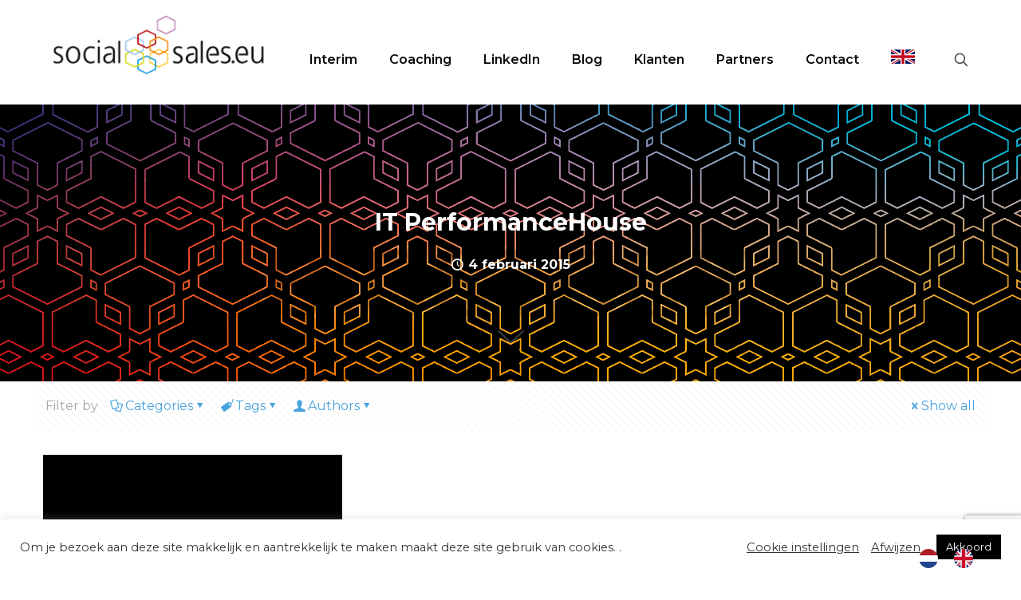

--- FILE ---
content_type: text/html; charset=UTF-8
request_url: https://socialsales.eu/tag/ithotspotbrancheorganisatie/
body_size: 43130
content:
<!DOCTYPE html><html lang="nl-NL" class="no-js " itemscope itemtype="https://schema.org/WebPage" ><head><meta charset="UTF-8" /><meta name='robots' content='index, follow, max-image-preview:large, max-snippet:-1, max-video-preview:-1' /><style>img:is([sizes="auto" i], [sizes^="auto," i]) { contain-intrinsic-size: 3000px 1500px }</style><link rel="alternate" hreflang="nl-NL" href="https://socialsales.eu/tag/ithotspotbrancheorganisatie/"/><meta name="format-detection" content="telephone=no"><meta name="viewport" content="width=device-width, initial-scale=1, maximum-scale=1" /><link rel="shortcut icon" href="https://socialsales.eu/wp-content/uploads/2021/03/favicon.png" type="image/x-icon" /><link rel="apple-touch-icon" href="https://socialsales.eu/wp-content/uploads/2021/03/favicon.png" /><meta name="theme-color" content="#ffffff" media="(prefers-color-scheme: light)"><meta name="theme-color" content="#ffffff" media="(prefers-color-scheme: dark)"><title>IThotspotbrancheorganisatie Archieven - Social Sales</title><link rel="canonical" href="https://socialsales.eu/tag/ithotspotbrancheorganisatie/" /><meta property="og:locale" content="nl_NL" /><meta property="og:type" content="article" /><meta property="og:title" content="IThotspotbrancheorganisatie Archieven - Social Sales" /><meta property="og:url" content="https://socialsales.eu/tag/ithotspotbrancheorganisatie/" /><meta property="og:site_name" content="Social Sales" /><meta name="twitter:card" content="summary_large_image" /><meta name="twitter:site" content="@SocialSales_eu" /> <script type="application/ld+json" class="yoast-schema-graph">{"@context":"https://schema.org","@graph":[{"@type":"CollectionPage","@id":"https://socialsales.eu/tag/ithotspotbrancheorganisatie/","url":"https://socialsales.eu/tag/ithotspotbrancheorganisatie/","name":"IThotspotbrancheorganisatie Archieven - Social Sales","isPartOf":{"@id":"https://socialsales.eu/#website"},"primaryImageOfPage":{"@id":"https://socialsales.eu/tag/ithotspotbrancheorganisatie/#primaryimage"},"image":{"@id":"https://socialsales.eu/tag/ithotspotbrancheorganisatie/#primaryimage"},"thumbnailUrl":"https://socialsales.eu/wp-content/uploads/2015/02/itph.jpg","breadcrumb":{"@id":"https://socialsales.eu/tag/ithotspotbrancheorganisatie/#breadcrumb"},"inLanguage":"nl-NL"},{"@type":"ImageObject","inLanguage":"nl-NL","@id":"https://socialsales.eu/tag/ithotspotbrancheorganisatie/#primaryimage","url":"https://socialsales.eu/wp-content/uploads/2015/02/itph.jpg","contentUrl":"https://socialsales.eu/wp-content/uploads/2015/02/itph.jpg","width":600,"height":353},{"@type":"BreadcrumbList","@id":"https://socialsales.eu/tag/ithotspotbrancheorganisatie/#breadcrumb","itemListElement":[{"@type":"ListItem","position":1,"name":"Home","item":"https://socialsales.eu/"},{"@type":"ListItem","position":2,"name":"IThotspotbrancheorganisatie"}]},{"@type":"WebSite","@id":"https://socialsales.eu/#website","url":"https://socialsales.eu/","name":"Social Sales","description":"Let&#039;s work together to achieve results!","publisher":{"@id":"https://socialsales.eu/#organization"},"potentialAction":[{"@type":"SearchAction","target":{"@type":"EntryPoint","urlTemplate":"https://socialsales.eu/?s={search_term_string}"},"query-input":{"@type":"PropertyValueSpecification","valueRequired":true,"valueName":"search_term_string"}}],"inLanguage":"nl-NL"},{"@type":"Organization","@id":"https://socialsales.eu/#organization","name":"Social Sales","url":"https://socialsales.eu/","logo":{"@type":"ImageObject","inLanguage":"nl-NL","@id":"https://socialsales.eu/#/schema/logo/image/","url":"https://socialsales.eu/wp-content/uploads/2015/11/socialsales-huisstijl.jpg","contentUrl":"https://socialsales.eu/wp-content/uploads/2015/11/socialsales-huisstijl.jpg","width":600,"height":353,"caption":"Social Sales"},"image":{"@id":"https://socialsales.eu/#/schema/logo/image/"},"sameAs":["https://x.com/SocialSales_eu","https://www.linkedin.com/company/social-sales/","https://www.youtube.com/channel/UCQ130PLmO5pHrMIbEYWMQpg"]}]}</script> <link rel='dns-prefetch' href='//fonts.googleapis.com' /><link rel='dns-prefetch' href='//www.googletagmanager.com' /><link rel="alternate" type="application/rss+xml" title="Social Sales &raquo; feed" href="https://socialsales.eu/feed/" /><link rel="alternate" type="application/rss+xml" title="Social Sales &raquo; reacties feed" href="https://socialsales.eu/comments/feed/" /><link rel="alternate" type="application/rss+xml" title="Social Sales &raquo; IThotspotbrancheorganisatie tag feed" href="https://socialsales.eu/tag/ithotspotbrancheorganisatie/feed/" /><style>.lazyload,
			.lazyloading {
				max-width: 100%;
			}</style> <script defer src="[data-uri]"></script> <style id='wp-emoji-styles-inline-css' type='text/css'>img.wp-smiley, img.emoji {
		display: inline !important;
		border: none !important;
		box-shadow: none !important;
		height: 1em !important;
		width: 1em !important;
		margin: 0 0.07em !important;
		vertical-align: -0.1em !important;
		background: none !important;
		padding: 0 !important;
	}</style><link rel='stylesheet' id='wp-block-library-css' href='https://socialsales.eu/wp-includes/css/dist/block-library/style.min.css?ver=5d4983db4583cf8b1537b032c94be41a' type='text/css' media='all' /><style id='classic-theme-styles-inline-css' type='text/css'>/*! This file is auto-generated */
.wp-block-button__link{color:#fff;background-color:#32373c;border-radius:9999px;box-shadow:none;text-decoration:none;padding:calc(.667em + 2px) calc(1.333em + 2px);font-size:1.125em}.wp-block-file__button{background:#32373c;color:#fff;text-decoration:none}</style><style id='global-styles-inline-css' type='text/css'>:root{--wp--preset--aspect-ratio--square: 1;--wp--preset--aspect-ratio--4-3: 4/3;--wp--preset--aspect-ratio--3-4: 3/4;--wp--preset--aspect-ratio--3-2: 3/2;--wp--preset--aspect-ratio--2-3: 2/3;--wp--preset--aspect-ratio--16-9: 16/9;--wp--preset--aspect-ratio--9-16: 9/16;--wp--preset--color--black: #000000;--wp--preset--color--cyan-bluish-gray: #abb8c3;--wp--preset--color--white: #ffffff;--wp--preset--color--pale-pink: #f78da7;--wp--preset--color--vivid-red: #cf2e2e;--wp--preset--color--luminous-vivid-orange: #ff6900;--wp--preset--color--luminous-vivid-amber: #fcb900;--wp--preset--color--light-green-cyan: #7bdcb5;--wp--preset--color--vivid-green-cyan: #00d084;--wp--preset--color--pale-cyan-blue: #8ed1fc;--wp--preset--color--vivid-cyan-blue: #0693e3;--wp--preset--color--vivid-purple: #9b51e0;--wp--preset--gradient--vivid-cyan-blue-to-vivid-purple: linear-gradient(135deg,rgba(6,147,227,1) 0%,rgb(155,81,224) 100%);--wp--preset--gradient--light-green-cyan-to-vivid-green-cyan: linear-gradient(135deg,rgb(122,220,180) 0%,rgb(0,208,130) 100%);--wp--preset--gradient--luminous-vivid-amber-to-luminous-vivid-orange: linear-gradient(135deg,rgba(252,185,0,1) 0%,rgba(255,105,0,1) 100%);--wp--preset--gradient--luminous-vivid-orange-to-vivid-red: linear-gradient(135deg,rgba(255,105,0,1) 0%,rgb(207,46,46) 100%);--wp--preset--gradient--very-light-gray-to-cyan-bluish-gray: linear-gradient(135deg,rgb(238,238,238) 0%,rgb(169,184,195) 100%);--wp--preset--gradient--cool-to-warm-spectrum: linear-gradient(135deg,rgb(74,234,220) 0%,rgb(151,120,209) 20%,rgb(207,42,186) 40%,rgb(238,44,130) 60%,rgb(251,105,98) 80%,rgb(254,248,76) 100%);--wp--preset--gradient--blush-light-purple: linear-gradient(135deg,rgb(255,206,236) 0%,rgb(152,150,240) 100%);--wp--preset--gradient--blush-bordeaux: linear-gradient(135deg,rgb(254,205,165) 0%,rgb(254,45,45) 50%,rgb(107,0,62) 100%);--wp--preset--gradient--luminous-dusk: linear-gradient(135deg,rgb(255,203,112) 0%,rgb(199,81,192) 50%,rgb(65,88,208) 100%);--wp--preset--gradient--pale-ocean: linear-gradient(135deg,rgb(255,245,203) 0%,rgb(182,227,212) 50%,rgb(51,167,181) 100%);--wp--preset--gradient--electric-grass: linear-gradient(135deg,rgb(202,248,128) 0%,rgb(113,206,126) 100%);--wp--preset--gradient--midnight: linear-gradient(135deg,rgb(2,3,129) 0%,rgb(40,116,252) 100%);--wp--preset--font-size--small: 13px;--wp--preset--font-size--medium: 20px;--wp--preset--font-size--large: 36px;--wp--preset--font-size--x-large: 42px;--wp--preset--spacing--20: 0.44rem;--wp--preset--spacing--30: 0.67rem;--wp--preset--spacing--40: 1rem;--wp--preset--spacing--50: 1.5rem;--wp--preset--spacing--60: 2.25rem;--wp--preset--spacing--70: 3.38rem;--wp--preset--spacing--80: 5.06rem;--wp--preset--shadow--natural: 6px 6px 9px rgba(0, 0, 0, 0.2);--wp--preset--shadow--deep: 12px 12px 50px rgba(0, 0, 0, 0.4);--wp--preset--shadow--sharp: 6px 6px 0px rgba(0, 0, 0, 0.2);--wp--preset--shadow--outlined: 6px 6px 0px -3px rgba(255, 255, 255, 1), 6px 6px rgba(0, 0, 0, 1);--wp--preset--shadow--crisp: 6px 6px 0px rgba(0, 0, 0, 1);}:where(.is-layout-flex){gap: 0.5em;}:where(.is-layout-grid){gap: 0.5em;}body .is-layout-flex{display: flex;}.is-layout-flex{flex-wrap: wrap;align-items: center;}.is-layout-flex > :is(*, div){margin: 0;}body .is-layout-grid{display: grid;}.is-layout-grid > :is(*, div){margin: 0;}:where(.wp-block-columns.is-layout-flex){gap: 2em;}:where(.wp-block-columns.is-layout-grid){gap: 2em;}:where(.wp-block-post-template.is-layout-flex){gap: 1.25em;}:where(.wp-block-post-template.is-layout-grid){gap: 1.25em;}.has-black-color{color: var(--wp--preset--color--black) !important;}.has-cyan-bluish-gray-color{color: var(--wp--preset--color--cyan-bluish-gray) !important;}.has-white-color{color: var(--wp--preset--color--white) !important;}.has-pale-pink-color{color: var(--wp--preset--color--pale-pink) !important;}.has-vivid-red-color{color: var(--wp--preset--color--vivid-red) !important;}.has-luminous-vivid-orange-color{color: var(--wp--preset--color--luminous-vivid-orange) !important;}.has-luminous-vivid-amber-color{color: var(--wp--preset--color--luminous-vivid-amber) !important;}.has-light-green-cyan-color{color: var(--wp--preset--color--light-green-cyan) !important;}.has-vivid-green-cyan-color{color: var(--wp--preset--color--vivid-green-cyan) !important;}.has-pale-cyan-blue-color{color: var(--wp--preset--color--pale-cyan-blue) !important;}.has-vivid-cyan-blue-color{color: var(--wp--preset--color--vivid-cyan-blue) !important;}.has-vivid-purple-color{color: var(--wp--preset--color--vivid-purple) !important;}.has-black-background-color{background-color: var(--wp--preset--color--black) !important;}.has-cyan-bluish-gray-background-color{background-color: var(--wp--preset--color--cyan-bluish-gray) !important;}.has-white-background-color{background-color: var(--wp--preset--color--white) !important;}.has-pale-pink-background-color{background-color: var(--wp--preset--color--pale-pink) !important;}.has-vivid-red-background-color{background-color: var(--wp--preset--color--vivid-red) !important;}.has-luminous-vivid-orange-background-color{background-color: var(--wp--preset--color--luminous-vivid-orange) !important;}.has-luminous-vivid-amber-background-color{background-color: var(--wp--preset--color--luminous-vivid-amber) !important;}.has-light-green-cyan-background-color{background-color: var(--wp--preset--color--light-green-cyan) !important;}.has-vivid-green-cyan-background-color{background-color: var(--wp--preset--color--vivid-green-cyan) !important;}.has-pale-cyan-blue-background-color{background-color: var(--wp--preset--color--pale-cyan-blue) !important;}.has-vivid-cyan-blue-background-color{background-color: var(--wp--preset--color--vivid-cyan-blue) !important;}.has-vivid-purple-background-color{background-color: var(--wp--preset--color--vivid-purple) !important;}.has-black-border-color{border-color: var(--wp--preset--color--black) !important;}.has-cyan-bluish-gray-border-color{border-color: var(--wp--preset--color--cyan-bluish-gray) !important;}.has-white-border-color{border-color: var(--wp--preset--color--white) !important;}.has-pale-pink-border-color{border-color: var(--wp--preset--color--pale-pink) !important;}.has-vivid-red-border-color{border-color: var(--wp--preset--color--vivid-red) !important;}.has-luminous-vivid-orange-border-color{border-color: var(--wp--preset--color--luminous-vivid-orange) !important;}.has-luminous-vivid-amber-border-color{border-color: var(--wp--preset--color--luminous-vivid-amber) !important;}.has-light-green-cyan-border-color{border-color: var(--wp--preset--color--light-green-cyan) !important;}.has-vivid-green-cyan-border-color{border-color: var(--wp--preset--color--vivid-green-cyan) !important;}.has-pale-cyan-blue-border-color{border-color: var(--wp--preset--color--pale-cyan-blue) !important;}.has-vivid-cyan-blue-border-color{border-color: var(--wp--preset--color--vivid-cyan-blue) !important;}.has-vivid-purple-border-color{border-color: var(--wp--preset--color--vivid-purple) !important;}.has-vivid-cyan-blue-to-vivid-purple-gradient-background{background: var(--wp--preset--gradient--vivid-cyan-blue-to-vivid-purple) !important;}.has-light-green-cyan-to-vivid-green-cyan-gradient-background{background: var(--wp--preset--gradient--light-green-cyan-to-vivid-green-cyan) !important;}.has-luminous-vivid-amber-to-luminous-vivid-orange-gradient-background{background: var(--wp--preset--gradient--luminous-vivid-amber-to-luminous-vivid-orange) !important;}.has-luminous-vivid-orange-to-vivid-red-gradient-background{background: var(--wp--preset--gradient--luminous-vivid-orange-to-vivid-red) !important;}.has-very-light-gray-to-cyan-bluish-gray-gradient-background{background: var(--wp--preset--gradient--very-light-gray-to-cyan-bluish-gray) !important;}.has-cool-to-warm-spectrum-gradient-background{background: var(--wp--preset--gradient--cool-to-warm-spectrum) !important;}.has-blush-light-purple-gradient-background{background: var(--wp--preset--gradient--blush-light-purple) !important;}.has-blush-bordeaux-gradient-background{background: var(--wp--preset--gradient--blush-bordeaux) !important;}.has-luminous-dusk-gradient-background{background: var(--wp--preset--gradient--luminous-dusk) !important;}.has-pale-ocean-gradient-background{background: var(--wp--preset--gradient--pale-ocean) !important;}.has-electric-grass-gradient-background{background: var(--wp--preset--gradient--electric-grass) !important;}.has-midnight-gradient-background{background: var(--wp--preset--gradient--midnight) !important;}.has-small-font-size{font-size: var(--wp--preset--font-size--small) !important;}.has-medium-font-size{font-size: var(--wp--preset--font-size--medium) !important;}.has-large-font-size{font-size: var(--wp--preset--font-size--large) !important;}.has-x-large-font-size{font-size: var(--wp--preset--font-size--x-large) !important;}
:where(.wp-block-post-template.is-layout-flex){gap: 1.25em;}:where(.wp-block-post-template.is-layout-grid){gap: 1.25em;}
:where(.wp-block-columns.is-layout-flex){gap: 2em;}:where(.wp-block-columns.is-layout-grid){gap: 2em;}
:root :where(.wp-block-pullquote){font-size: 1.5em;line-height: 1.6;}</style><link rel='stylesheet' id='contact-form-7-css' href='https://socialsales.eu/wp-content/cache/autoptimize/autoptimize_single_64ac31699f5326cb3c76122498b76f66.php?ver=6.1.4' type='text/css' media='all' /><link rel='stylesheet' id='cookie-law-info-css' href='https://socialsales.eu/wp-content/cache/autoptimize/autoptimize_single_20e8490fab0dcf7557a5c8b54494db6f.php?ver=3.3.9.1' type='text/css' media='all' /><link rel='stylesheet' id='cookie-law-info-gdpr-css' href='https://socialsales.eu/wp-content/cache/autoptimize/autoptimize_single_359aca8a88b2331aa34ac505acad9911.php?ver=3.3.9.1' type='text/css' media='all' /><link rel='stylesheet' id='rs-plugin-settings-css' href='https://socialsales.eu/wp-content/cache/autoptimize/autoptimize_single_21867fde12d174f02d5b6646e28de7f0.php?ver=6.4.6' type='text/css' media='all' /><style id='rs-plugin-settings-inline-css' type='text/css'>#rs-demo-id {}</style><link rel='stylesheet' id='weglot-css-css' href='https://socialsales.eu/wp-content/cache/autoptimize/autoptimize_single_f0a21b1ef4a430d4261638f4256fb783.php?ver=5.2' type='text/css' media='all' /><style id="weglot-custom-style">.country-selector {
	padding-left: 15px!important
}</style><link rel='stylesheet' id='new-flag-css-css' href='https://socialsales.eu/wp-content/cache/autoptimize/autoptimize_single_a286648676f1e98577d4868ebde939ab.php?ver=5.2' type='text/css' media='all' /><link rel='stylesheet' id='mfn-be-css' href='https://socialsales.eu/wp-content/cache/autoptimize/autoptimize_single_ba0bcb3e76db72dd64cfc4697757c2a4.php?ver=28.1.3' type='text/css' media='all' /><link rel='stylesheet' id='mfn-animations-css' href='https://socialsales.eu/wp-content/themes/betheme/assets/animations/animations.min.css?ver=28.1.3' type='text/css' media='all' /><link rel='stylesheet' id='mfn-font-awesome-css' href='https://socialsales.eu/wp-content/cache/autoptimize/autoptimize_single_3b513906d04338606636721da3de2937.php?ver=28.1.3' type='text/css' media='all' /><link rel='stylesheet' id='mfn-jplayer-css' href='https://socialsales.eu/wp-content/themes/betheme/assets/jplayer/css/jplayer.blue.monday.min.css?ver=28.1.3' type='text/css' media='all' /><link rel='stylesheet' id='mfn-responsive-css' href='https://socialsales.eu/wp-content/cache/autoptimize/autoptimize_single_7ac6302dc8600e28c3654d9803030738.php?ver=28.1.3' type='text/css' media='all' /><link rel='stylesheet' id='mfn-fonts-css' href='https://fonts.googleapis.com/css?family=Montserrat%3A1%2C100%2C300%2C400%2C600%2C700&#038;display=swap&#038;ver=6.8.3' type='text/css' media='all' /><link rel='stylesheet' id='wpdreams-asl-basic-css' href='https://socialsales.eu/wp-content/cache/autoptimize/autoptimize_single_0c80eea46a2695f4a89f7e8df5b4b94c.php?ver=4.13.4' type='text/css' media='all' /><style id='wpdreams-asl-basic-inline-css' type='text/css'>div[id*='ajaxsearchlitesettings'].searchsettings .asl_option_inner label {
						font-size: 0px !important;
						color: rgba(0, 0, 0, 0);
					}
					div[id*='ajaxsearchlitesettings'].searchsettings .asl_option_inner label:after {
						font-size: 11px !important;
						position: absolute;
						top: 0;
						left: 0;
						z-index: 1;
					}
					.asl_w_container {
						width: 100%;
						margin: 0px 0px 0px 0px;
						min-width: 200px;
					}
					div[id*='ajaxsearchlite'].asl_m {
						width: 100%;
					}
					div[id*='ajaxsearchliteres'].wpdreams_asl_results div.resdrg span.highlighted {
						font-weight: bold;
						color: rgba(217, 49, 43, 1);
						background-color: rgba(238, 238, 238, 1);
					}
					div[id*='ajaxsearchliteres'].wpdreams_asl_results .results img.asl_image {
						width: 200px;
						height: 117px;
						object-fit: cover;
					}
					div[id*='ajaxsearchlite'].asl_r .results {
						max-height: none;
					}
					div[id*='ajaxsearchlite'].asl_r {
						position: absolute;
					}
				
							.asl_w, .asl_w * {font-family:&quot;Montserrat&quot; !important;}
							.asl_m input[type=search]::placeholder{font-family:&quot;Montserrat&quot; !important;}
							.asl_m input[type=search]::-webkit-input-placeholder{font-family:&quot;Montserrat&quot; !important;}
							.asl_m input[type=search]::-moz-placeholder{font-family:&quot;Montserrat&quot; !important;}
							.asl_m input[type=search]:-ms-input-placeholder{font-family:&quot;Montserrat&quot; !important;}
						
						div.asl_m.asl_w {
							border:1px none rgb(0, 0, 0) !important;border-radius:0px 0px 0px 0px !important;
							box-shadow: none !important;
						}
						div.asl_m.asl_w .probox {border: none !important;}
					
						div.asl_r.asl_w.vertical .results .item::after {
							display: block;
							position: absolute;
							bottom: 0;
							content: '';
							height: 1px;
							width: 100%;
							background: #D8D8D8;
						}
						div.asl_r.asl_w.vertical .results .item.asl_last_item::after {
							display: none;
						}</style><link rel='stylesheet' id='wpdreams-asl-instance-css' href='https://socialsales.eu/wp-content/cache/autoptimize/autoptimize_single_07367dfcbfd88ac39e8c8519c71b03e9.php?ver=4.13.4' type='text/css' media='all' /><style id='mfn-dynamic-inline-css' type='text/css'>body:not(.template-slider) #Header_wrapper{background-image:url(https://socialsales.eu/wp-content/uploads/2020/12/blog-head.png);background-repeat:no-repeat;background-position:center top}
html{background-color:#ffffff}#Wrapper,#Content,.mfn-popup .mfn-popup-content,.mfn-off-canvas-sidebar .mfn-off-canvas-content-wrapper,.mfn-cart-holder,.mfn-header-login,#Top_bar .search_wrapper,#Top_bar .top_bar_right .mfn-live-search-box,.column_livesearch .mfn-live-search-wrapper,.column_livesearch .mfn-live-search-box{background-color:#ffffff}.layout-boxed.mfn-bebuilder-header.mfn-ui #Wrapper .mfn-only-sample-content{background-color:#ffffff}body:not(.template-slider) #Header{min-height:250px}body.header-below:not(.template-slider) #Header{padding-top:250px}#Footer .widgets_wrapper{padding:50px 0px 4px 0px}.elementor-page.elementor-default #Content .the_content .section_wrapper{max-width:100%}.elementor-page.elementor-default #Content .section.the_content{width:100%}.elementor-page.elementor-default #Content .section_wrapper .the_content_wrapper{margin-left:0;margin-right:0;width:100%}body,span.date_label,.timeline_items li h3 span,input[type="date"],input[type="text"],input[type="password"],input[type="tel"],input[type="email"],input[type="url"],textarea,select,.offer_li .title h3,.mfn-menu-item-megamenu{font-family:"Montserrat",-apple-system,BlinkMacSystemFont,"Segoe UI",Roboto,Oxygen-Sans,Ubuntu,Cantarell,"Helvetica Neue",sans-serif}.lead,.big{font-family:"Montserrat",-apple-system,BlinkMacSystemFont,"Segoe UI",Roboto,Oxygen-Sans,Ubuntu,Cantarell,"Helvetica Neue",sans-serif}#menu > ul > li > a,#overlay-menu ul li a{font-family:"Montserrat",-apple-system,BlinkMacSystemFont,"Segoe UI",Roboto,Oxygen-Sans,Ubuntu,Cantarell,"Helvetica Neue",sans-serif}#Subheader .title{font-family:"Montserrat",-apple-system,BlinkMacSystemFont,"Segoe UI",Roboto,Oxygen-Sans,Ubuntu,Cantarell,"Helvetica Neue",sans-serif}h1,h2,h3,h4,.text-logo #logo{font-family:"Montserrat",-apple-system,BlinkMacSystemFont,"Segoe UI",Roboto,Oxygen-Sans,Ubuntu,Cantarell,"Helvetica Neue",sans-serif}h5,h6{font-family:"Montserrat",-apple-system,BlinkMacSystemFont,"Segoe UI",Roboto,Oxygen-Sans,Ubuntu,Cantarell,"Helvetica Neue",sans-serif}blockquote{font-family:"Montserrat",-apple-system,BlinkMacSystemFont,"Segoe UI",Roboto,Oxygen-Sans,Ubuntu,Cantarell,"Helvetica Neue",sans-serif}.chart_box .chart .num,.counter .desc_wrapper .number-wrapper,.how_it_works .image .number,.pricing-box .plan-header .price,.quick_fact .number-wrapper,.woocommerce .product div.entry-summary .price{font-family:"Montserrat",-apple-system,BlinkMacSystemFont,"Segoe UI",Roboto,Oxygen-Sans,Ubuntu,Cantarell,"Helvetica Neue",sans-serif}body,.mfn-menu-item-megamenu{font-size:16px;line-height:32px;font-weight:400;letter-spacing:0px}.lead,.big{font-size:20px;line-height:35px;font-weight:300;letter-spacing:0px}#menu > ul > li > a,#overlay-menu ul li a{font-size:16px;font-weight:600;letter-spacing:0px}#overlay-menu ul li a{line-height:24px}#Subheader .title{font-size:25px;line-height:25px;font-weight:300;letter-spacing:0px}h1,.text-logo #logo{font-size:40px;line-height:45px;font-weight:300;letter-spacing:0px}h2{font-size:22px;line-height:30px;font-weight:700;letter-spacing:0px}h3,.woocommerce ul.products li.product h3,.woocommerce #customer_login h2{font-size:30px;line-height:35px;font-weight:300;letter-spacing:0px}h4,.woocommerce .woocommerce-order-details__title,.woocommerce .wc-bacs-bank-details-heading,.woocommerce .woocommerce-customer-details h2{font-size:25px;line-height:30px;font-weight:700;letter-spacing:0px}h5{font-size:20px;line-height:25px;font-weight:300;letter-spacing:0px}h6{font-size:15px;line-height:20px;font-weight:700;letter-spacing:0px}#Intro .intro-title{font-size:30px;line-height:35px;font-weight:300;letter-spacing:0px}@media only screen and (min-width:768px) and (max-width:959px){body,.mfn-menu-item-megamenu{font-size:14px;line-height:27px;font-weight:400;letter-spacing:0px}.lead,.big{font-size:17px;line-height:30px;font-weight:300;letter-spacing:0px}#menu > ul > li > a,#overlay-menu ul li a{font-size:14px;font-weight:600;letter-spacing:0px}#overlay-menu ul li a{line-height:21px}#Subheader .title{font-size:21px;line-height:21px;font-weight:300;letter-spacing:0px}h1,.text-logo #logo{font-size:34px;line-height:38px;font-weight:300;letter-spacing:0px}h2{font-size:19px;line-height:26px;font-weight:700;letter-spacing:0px}h3,.woocommerce ul.products li.product h3,.woocommerce #customer_login h2{font-size:26px;line-height:30px;font-weight:300;letter-spacing:0px}h4,.woocommerce .woocommerce-order-details__title,.woocommerce .wc-bacs-bank-details-heading,.woocommerce .woocommerce-customer-details h2{font-size:21px;line-height:26px;font-weight:700;letter-spacing:0px}h5{font-size:17px;line-height:21px;font-weight:300;letter-spacing:0px}h6{font-size:13px;line-height:19px;font-weight:700;letter-spacing:0px}#Intro .intro-title{font-size:26px;line-height:30px;font-weight:300;letter-spacing:0px}blockquote{font-size:15px}.chart_box .chart .num{font-size:45px;line-height:45px}.counter .desc_wrapper .number-wrapper{font-size:45px;line-height:45px}.counter .desc_wrapper .title{font-size:14px;line-height:18px}.faq .question .title{font-size:14px}.fancy_heading .title{font-size:38px;line-height:38px}.offer .offer_li .desc_wrapper .title h3{font-size:32px;line-height:32px}.offer_thumb_ul li.offer_thumb_li .desc_wrapper .title h3{font-size:32px;line-height:32px}.pricing-box .plan-header h2{font-size:27px;line-height:27px}.pricing-box .plan-header .price > span{font-size:40px;line-height:40px}.pricing-box .plan-header .price sup.currency{font-size:18px;line-height:18px}.pricing-box .plan-header .price sup.period{font-size:14px;line-height:14px}.quick_fact .number-wrapper{font-size:80px;line-height:80px}.trailer_box .desc h2{font-size:27px;line-height:27px}.widget > h3{font-size:17px;line-height:20px}}@media only screen and (min-width:480px) and (max-width:767px){body,.mfn-menu-item-megamenu{font-size:13px;line-height:24px;font-weight:400;letter-spacing:0px}.lead,.big{font-size:15px;line-height:26px;font-weight:300;letter-spacing:0px}#menu > ul > li > a,#overlay-menu ul li a{font-size:13px;font-weight:600;letter-spacing:0px}#overlay-menu ul li a{line-height:19.5px}#Subheader .title{font-size:19px;line-height:19px;font-weight:300;letter-spacing:0px}h1,.text-logo #logo{font-size:30px;line-height:34px;font-weight:300;letter-spacing:0px}h2{font-size:17px;line-height:23px;font-weight:700;letter-spacing:0px}h3,.woocommerce ul.products li.product h3,.woocommerce #customer_login h2{font-size:23px;line-height:26px;font-weight:300;letter-spacing:0px}h4,.woocommerce .woocommerce-order-details__title,.woocommerce .wc-bacs-bank-details-heading,.woocommerce .woocommerce-customer-details h2{font-size:19px;line-height:23px;font-weight:700;letter-spacing:0px}h5{font-size:15px;line-height:19px;font-weight:300;letter-spacing:0px}h6{font-size:13px;line-height:19px;font-weight:700;letter-spacing:0px}#Intro .intro-title{font-size:23px;line-height:26px;font-weight:300;letter-spacing:0px}blockquote{font-size:14px}.chart_box .chart .num{font-size:40px;line-height:40px}.counter .desc_wrapper .number-wrapper{font-size:40px;line-height:40px}.counter .desc_wrapper .title{font-size:13px;line-height:16px}.faq .question .title{font-size:13px}.fancy_heading .title{font-size:34px;line-height:34px}.offer .offer_li .desc_wrapper .title h3{font-size:28px;line-height:28px}.offer_thumb_ul li.offer_thumb_li .desc_wrapper .title h3{font-size:28px;line-height:28px}.pricing-box .plan-header h2{font-size:24px;line-height:24px}.pricing-box .plan-header .price > span{font-size:34px;line-height:34px}.pricing-box .plan-header .price sup.currency{font-size:16px;line-height:16px}.pricing-box .plan-header .price sup.period{font-size:13px;line-height:13px}.quick_fact .number-wrapper{font-size:70px;line-height:70px}.trailer_box .desc h2{font-size:24px;line-height:24px}.widget > h3{font-size:16px;line-height:19px}}@media only screen and (max-width:479px){body,.mfn-menu-item-megamenu{font-size:13px;line-height:19px;font-weight:400;letter-spacing:0px}.lead,.big{font-size:13px;line-height:21px;font-weight:300;letter-spacing:0px}#menu > ul > li > a,#overlay-menu ul li a{font-size:13px;font-weight:600;letter-spacing:0px}#overlay-menu ul li a{line-height:19.5px}#Subheader .title{font-size:15px;line-height:19px;font-weight:300;letter-spacing:0px}h1,.text-logo #logo{font-size:24px;line-height:27px;font-weight:300;letter-spacing:0px}h2{font-size:13px;line-height:19px;font-weight:700;letter-spacing:0px}h3,.woocommerce ul.products li.product h3,.woocommerce #customer_login h2{font-size:18px;line-height:21px;font-weight:300;letter-spacing:0px}h4,.woocommerce .woocommerce-order-details__title,.woocommerce .wc-bacs-bank-details-heading,.woocommerce .woocommerce-customer-details h2{font-size:15px;line-height:19px;font-weight:700;letter-spacing:0px}h5{font-size:13px;line-height:19px;font-weight:300;letter-spacing:0px}h6{font-size:13px;line-height:19px;font-weight:700;letter-spacing:0px}#Intro .intro-title{font-size:18px;line-height:21px;font-weight:300;letter-spacing:0px}blockquote{font-size:13px}.chart_box .chart .num{font-size:35px;line-height:35px}.counter .desc_wrapper .number-wrapper{font-size:35px;line-height:35px}.counter .desc_wrapper .title{font-size:13px;line-height:26px}.faq .question .title{font-size:13px}.fancy_heading .title{font-size:30px;line-height:30px}.offer .offer_li .desc_wrapper .title h3{font-size:26px;line-height:26px}.offer_thumb_ul li.offer_thumb_li .desc_wrapper .title h3{font-size:26px;line-height:26px}.pricing-box .plan-header h2{font-size:21px;line-height:21px}.pricing-box .plan-header .price > span{font-size:32px;line-height:32px}.pricing-box .plan-header .price sup.currency{font-size:14px;line-height:14px}.pricing-box .plan-header .price sup.period{font-size:13px;line-height:13px}.quick_fact .number-wrapper{font-size:60px;line-height:60px}.trailer_box .desc h2{font-size:21px;line-height:21px}.widget > h3{font-size:15px;line-height:18px}}.with_aside .sidebar.columns{width:33%}.with_aside .sections_group{width:67%}.aside_both .sidebar.columns{width:28%}.aside_both .sidebar.sidebar-1{margin-left:-72%}.aside_both .sections_group{width:44%;margin-left:28%}@media only screen and (min-width:1240px){#Wrapper,.with_aside .content_wrapper{max-width:1240px}body.layout-boxed.mfn-header-scrolled .mfn-header-tmpl.mfn-sticky-layout-width{max-width:1240px;left:0;right:0;margin-left:auto;margin-right:auto}body.layout-boxed:not(.mfn-header-scrolled) .mfn-header-tmpl.mfn-header-layout-width,body.layout-boxed .mfn-header-tmpl.mfn-header-layout-width:not(.mfn-hasSticky){max-width:1240px;left:0;right:0;margin-left:auto;margin-right:auto}body.layout-boxed.mfn-bebuilder-header.mfn-ui .mfn-only-sample-content{max-width:1240px;margin-left:auto;margin-right:auto}.section_wrapper,.container{max-width:1220px}.layout-boxed.header-boxed #Top_bar.is-sticky{max-width:1240px}}@media only screen and (max-width:767px){#Wrapper{max-width:calc(100% - 67px)}.content_wrapper .section_wrapper,.container,.four.columns .widget-area{max-width:550px !important;padding-left:33px;padding-right:33px}}body{--mfn-button-font-family:inherit;--mfn-button-font-size:16px;--mfn-button-font-weight:400;--mfn-button-font-style:inherit;--mfn-button-letter-spacing:0px;--mfn-button-padding:16px 20px 16px 20px;--mfn-button-border-width:0px;--mfn-button-border-radius:0px;--mfn-button-gap:10px;--mfn-button-transition:0.2s;--mfn-button-color:#747474;--mfn-button-color-hover:#747474;--mfn-button-bg:#f7f7f7;--mfn-button-bg-hover:#eaeaea;--mfn-button-border-color:transparent;--mfn-button-border-color-hover:transparent;--mfn-button-icon-color:#747474;--mfn-button-icon-color-hover:#747474;--mfn-button-box-shadow:unset;--mfn-button-theme-color:#ffffff;--mfn-button-theme-color-hover:#ffffff;--mfn-button-theme-bg:#48a2dc;--mfn-button-theme-bg-hover:#3b95cf;--mfn-button-theme-border-color:transparent;--mfn-button-theme-border-color-hover:transparent;--mfn-button-theme-icon-color:#ffffff;--mfn-button-theme-icon-color-hover:#ffffff;--mfn-button-theme-box-shadow:unset;--mfn-button-shop-color:#ffffff;--mfn-button-shop-color-hover:#ffffff;--mfn-button-shop-bg:#48a2dc;--mfn-button-shop-bg-hover:#3b95cf;--mfn-button-shop-border-color:transparent;--mfn-button-shop-border-color-hover:transparent;--mfn-button-shop-icon-color:#626262;--mfn-button-shop-icon-color-hover:#626262;--mfn-button-shop-box-shadow:unset;--mfn-button-action-color:#747474;--mfn-button-action-color-hover:#747474;--mfn-button-action-bg:#f7f7f7;--mfn-button-action-bg-hover:#eaeaea;--mfn-button-action-border-color:transparent;--mfn-button-action-border-color-hover:transparent;--mfn-button-action-icon-color:#747474;--mfn-button-action-icon-color-hover:#747474;--mfn-button-action-box-shadow:unset}@media only screen and (max-width:959px){body{}}@media only screen and (max-width:768px){body{}}.mfn-cookies{--mfn-gdpr2-container-text-color:#626262;--mfn-gdpr2-container-strong-color:#07070a;--mfn-gdpr2-container-bg:#ffffff;--mfn-gdpr2-container-overlay:rgba(25,37,48,0.6);--mfn-gdpr2-details-box-bg:#fbfbfb;--mfn-gdpr2-details-switch-bg:#00032a;--mfn-gdpr2-details-switch-bg-active:#5acb65;--mfn-gdpr2-tabs-text-color:#07070a;--mfn-gdpr2-tabs-text-color-active:#0089f7;--mfn-gdpr2-tabs-border:rgba(8,8,14,0.1);--mfn-gdpr2-buttons-box-bg:#fbfbfb}#Top_bar #logo,.header-fixed #Top_bar #logo,.header-plain #Top_bar #logo,.header-transparent #Top_bar #logo{height:80px;line-height:80px;padding:15px 0}.logo-overflow #Top_bar:not(.is-sticky) .logo{height:110px}#Top_bar .menu > li > a{padding:25px 0}.menu-highlight:not(.header-creative) #Top_bar .menu > li > a{margin:30px 0}.header-plain:not(.menu-highlight) #Top_bar .menu > li > a span:not(.description){line-height:110px}.header-fixed #Top_bar .menu > li > a{padding:40px 0}@media only screen and (max-width:767px){.mobile-header-mini #Top_bar #logo{height:50px!important;line-height:50px!important;margin:5px 0}}#Top_bar #logo img.svg{width:100px}.image_frame,.wp-caption{border-width:0px}.alert{border-radius:0px}#Top_bar .top_bar_right .top-bar-right-input input{width:200px}.mfn-live-search-box .mfn-live-search-list{max-height:300px}#Side_slide{right:-250px;width:250px}#Side_slide.left{left:-250px}.blog-teaser li .desc-wrapper .desc{background-position-y:-1px}.mfn-free-delivery-info{--mfn-free-delivery-bar:#48a2dc;--mfn-free-delivery-bg:rgba(0,0,0,0.1);--mfn-free-delivery-achieved:#48a2dc}#back_to_top i{color:#65666C}@media only screen and ( max-width:767px ){}@media only screen and (min-width:1240px){body:not(.header-simple) #Top_bar #menu{display:block!important}.tr-menu #Top_bar #menu{background:none!important}#Top_bar .menu > li > ul.mfn-megamenu > li{float:left}#Top_bar .menu > li > ul.mfn-megamenu > li.mfn-megamenu-cols-1{width:100%}#Top_bar .menu > li > ul.mfn-megamenu > li.mfn-megamenu-cols-2{width:50%}#Top_bar .menu > li > ul.mfn-megamenu > li.mfn-megamenu-cols-3{width:33.33%}#Top_bar .menu > li > ul.mfn-megamenu > li.mfn-megamenu-cols-4{width:25%}#Top_bar .menu > li > ul.mfn-megamenu > li.mfn-megamenu-cols-5{width:20%}#Top_bar .menu > li > ul.mfn-megamenu > li.mfn-megamenu-cols-6{width:16.66%}#Top_bar .menu > li > ul.mfn-megamenu > li > ul{display:block!important;position:inherit;left:auto;top:auto;border-width:0 1px 0 0}#Top_bar .menu > li > ul.mfn-megamenu > li:last-child > ul{border:0}#Top_bar .menu > li > ul.mfn-megamenu > li > ul li{width:auto}#Top_bar .menu > li > ul.mfn-megamenu a.mfn-megamenu-title{text-transform:uppercase;font-weight:400;background:none}#Top_bar .menu > li > ul.mfn-megamenu a .menu-arrow{display:none}.menuo-right #Top_bar .menu > li > ul.mfn-megamenu{left:0;width:98%!important;margin:0 1%;padding:20px 0}.menuo-right #Top_bar .menu > li > ul.mfn-megamenu-bg{box-sizing:border-box}#Top_bar .menu > li > ul.mfn-megamenu-bg{padding:20px 166px 20px 20px;background-repeat:no-repeat;background-position:right bottom}.rtl #Top_bar .menu > li > ul.mfn-megamenu-bg{padding-left:166px;padding-right:20px;background-position:left bottom}#Top_bar .menu > li > ul.mfn-megamenu-bg > li{background:none}#Top_bar .menu > li > ul.mfn-megamenu-bg > li a{border:none}#Top_bar .menu > li > ul.mfn-megamenu-bg > li > ul{background:none!important;-webkit-box-shadow:0 0 0 0;-moz-box-shadow:0 0 0 0;box-shadow:0 0 0 0}.mm-vertical #Top_bar .container{position:relative}.mm-vertical #Top_bar .top_bar_left{position:static}.mm-vertical #Top_bar .menu > li ul{box-shadow:0 0 0 0 transparent!important;background-image:none}.mm-vertical #Top_bar .menu > li > ul.mfn-megamenu{padding:20px 0}.mm-vertical.header-plain #Top_bar .menu > li > ul.mfn-megamenu{width:100%!important;margin:0}.mm-vertical #Top_bar .menu > li > ul.mfn-megamenu > li{display:table-cell;float:none!important;width:10%;padding:0 15px;border-right:1px solid rgba(0,0,0,0.05)}.mm-vertical #Top_bar .menu > li > ul.mfn-megamenu > li:last-child{border-right-width:0}.mm-vertical #Top_bar .menu > li > ul.mfn-megamenu > li.hide-border{border-right-width:0}.mm-vertical #Top_bar .menu > li > ul.mfn-megamenu > li a{border-bottom-width:0;padding:9px 15px;line-height:120%}.mm-vertical #Top_bar .menu > li > ul.mfn-megamenu a.mfn-megamenu-title{font-weight:700}.rtl .mm-vertical #Top_bar .menu > li > ul.mfn-megamenu > li:first-child{border-right-width:0}.rtl .mm-vertical #Top_bar .menu > li > ul.mfn-megamenu > li:last-child{border-right-width:1px}body.header-shop #Top_bar #menu{display:flex!important;background-color:transparent}.header-shop #Top_bar.is-sticky .top_bar_row_second{display:none}.header-plain:not(.menuo-right) #Header .top_bar_left{width:auto!important}.header-stack.header-center #Top_bar #menu{display:inline-block!important}.header-simple #Top_bar #menu{display:none;height:auto;width:300px;bottom:auto;top:100%;right:1px;position:absolute;margin:0}.header-simple #Header a.responsive-menu-toggle{display:block;right:10px}.header-simple #Top_bar #menu > ul{width:100%;float:left}.header-simple #Top_bar #menu ul li{width:100%;padding-bottom:0;border-right:0;position:relative}.header-simple #Top_bar #menu ul li a{padding:0 20px;margin:0;display:block;height:auto;line-height:normal;border:none}.header-simple #Top_bar #menu ul li a:not(.menu-toggle):after{display:none}.header-simple #Top_bar #menu ul li a span{border:none;line-height:44px;display:inline;padding:0}.header-simple #Top_bar #menu ul li.submenu .menu-toggle{display:block;position:absolute;right:0;top:0;width:44px;height:44px;line-height:44px;font-size:30px;font-weight:300;text-align:center;cursor:pointer;color:#444;opacity:0.33;transform:unset}.header-simple #Top_bar #menu ul li.submenu .menu-toggle:after{content:"+";position:static}.header-simple #Top_bar #menu ul li.hover > .menu-toggle:after{content:"-"}.header-simple #Top_bar #menu ul li.hover a{border-bottom:0}.header-simple #Top_bar #menu ul.mfn-megamenu li .menu-toggle{display:none}.header-simple #Top_bar #menu ul li ul{position:relative!important;left:0!important;top:0;padding:0;margin:0!important;width:auto!important;background-image:none}.header-simple #Top_bar #menu ul li ul li{width:100%!important;display:block;padding:0}.header-simple #Top_bar #menu ul li ul li a{padding:0 20px 0 30px}.header-simple #Top_bar #menu ul li ul li a .menu-arrow{display:none}.header-simple #Top_bar #menu ul li ul li a span{padding:0}.header-simple #Top_bar #menu ul li ul li a span:after{display:none!important}.header-simple #Top_bar .menu > li > ul.mfn-megamenu a.mfn-megamenu-title{text-transform:uppercase;font-weight:400}.header-simple #Top_bar .menu > li > ul.mfn-megamenu > li > ul{display:block!important;position:inherit;left:auto;top:auto}.header-simple #Top_bar #menu ul li ul li ul{border-left:0!important;padding:0;top:0}.header-simple #Top_bar #menu ul li ul li ul li a{padding:0 20px 0 40px}.rtl.header-simple #Top_bar #menu{left:1px;right:auto}.rtl.header-simple #Top_bar a.responsive-menu-toggle{left:10px;right:auto}.rtl.header-simple #Top_bar #menu ul li.submenu .menu-toggle{left:0;right:auto}.rtl.header-simple #Top_bar #menu ul li ul{left:auto!important;right:0!important}.rtl.header-simple #Top_bar #menu ul li ul li a{padding:0 30px 0 20px}.rtl.header-simple #Top_bar #menu ul li ul li ul li a{padding:0 40px 0 20px}.menu-highlight #Top_bar .menu > li{margin:0 2px}.menu-highlight:not(.header-creative) #Top_bar .menu > li > a{padding:0;-webkit-border-radius:5px;border-radius:5px}.menu-highlight #Top_bar .menu > li > a:after{display:none}.menu-highlight #Top_bar .menu > li > a span:not(.description){line-height:50px}.menu-highlight #Top_bar .menu > li > a span.description{display:none}.menu-highlight.header-stack #Top_bar .menu > li > a{margin:10px 0!important}.menu-highlight.header-stack #Top_bar .menu > li > a span:not(.description){line-height:40px}.menu-highlight.header-simple #Top_bar #menu ul li,.menu-highlight.header-creative #Top_bar #menu ul li{margin:0}.menu-highlight.header-simple #Top_bar #menu ul li > a,.menu-highlight.header-creative #Top_bar #menu ul li > a{-webkit-border-radius:0;border-radius:0}.menu-highlight:not(.header-fixed):not(.header-simple) #Top_bar.is-sticky .menu > li > a{margin:10px 0!important;padding:5px 0!important}.menu-highlight:not(.header-fixed):not(.header-simple) #Top_bar.is-sticky .menu > li > a span{line-height:30px!important}.header-modern.menu-highlight.menuo-right .menu_wrapper{margin-right:20px}.menu-line-below #Top_bar .menu > li > a:not(.menu-toggle):after{top:auto;bottom:-4px}.menu-line-below #Top_bar.is-sticky .menu > li > a:not(.menu-toggle):after{top:auto;bottom:-4px}.menu-line-below-80 #Top_bar:not(.is-sticky) .menu > li > a:not(.menu-toggle):after{height:4px;left:10%;top:50%;margin-top:20px;width:80%}.menu-line-below-80-1 #Top_bar:not(.is-sticky) .menu > li > a:not(.menu-toggle):after{height:1px;left:10%;top:50%;margin-top:20px;width:80%}.menu-link-color #Top_bar .menu > li > a:not(.menu-toggle):after{display:none!important}.menu-arrow-top #Top_bar .menu > li > a:after{background:none repeat scroll 0 0 rgba(0,0,0,0)!important;border-color:#ccc transparent transparent;border-style:solid;border-width:7px 7px 0;display:block;height:0;left:50%;margin-left:-7px;top:0!important;width:0}.menu-arrow-top #Top_bar.is-sticky .menu > li > a:after{top:0!important}.menu-arrow-bottom #Top_bar .menu > li > a:after{background:none!important;border-color:transparent transparent #ccc;border-style:solid;border-width:0 7px 7px;display:block;height:0;left:50%;margin-left:-7px;top:auto;bottom:0;width:0}.menu-arrow-bottom #Top_bar.is-sticky .menu > li > a:after{top:auto;bottom:0}.menuo-no-borders #Top_bar .menu > li > a span{border-width:0!important}.menuo-no-borders #Header_creative #Top_bar .menu > li > a span{border-bottom-width:0}.menuo-no-borders.header-plain #Top_bar a#header_cart,.menuo-no-borders.header-plain #Top_bar a#search_button,.menuo-no-borders.header-plain #Top_bar .wpml-languages,.menuo-no-borders.header-plain #Top_bar a.action_button{border-width:0}.menuo-right #Top_bar .menu_wrapper{float:right}.menuo-right.header-stack:not(.header-center) #Top_bar .menu_wrapper{margin-right:150px}body.header-creative{padding-left:50px}body.header-creative.header-open{padding-left:250px}body.error404,body.under-construction,body.elementor-maintenance-mode,body.template-blank,body.under-construction.header-rtl.header-creative.header-open{padding-left:0!important;padding-right:0!important}.header-creative.footer-fixed #Footer,.header-creative.footer-sliding #Footer,.header-creative.footer-stick #Footer.is-sticky{box-sizing:border-box;padding-left:50px}.header-open.footer-fixed #Footer,.header-open.footer-sliding #Footer,.header-creative.footer-stick #Footer.is-sticky{padding-left:250px}.header-rtl.header-creative.footer-fixed #Footer,.header-rtl.header-creative.footer-sliding #Footer,.header-rtl.header-creative.footer-stick #Footer.is-sticky{padding-left:0;padding-right:50px}.header-rtl.header-open.footer-fixed #Footer,.header-rtl.header-open.footer-sliding #Footer,.header-rtl.header-creative.footer-stick #Footer.is-sticky{padding-right:250px}#Header_creative{background-color:#fff;position:fixed;width:250px;height:100%;left:-200px;top:0;z-index:9002;-webkit-box-shadow:2px 0 4px 2px rgba(0,0,0,.15);box-shadow:2px 0 4px 2px rgba(0,0,0,.15)}#Header_creative .container{width:100%}#Header_creative .creative-wrapper{opacity:0;margin-right:50px}#Header_creative a.creative-menu-toggle{display:block;width:34px;height:34px;line-height:34px;font-size:22px;text-align:center;position:absolute;top:10px;right:8px;border-radius:3px}.admin-bar #Header_creative a.creative-menu-toggle{top:42px}#Header_creative #Top_bar{position:static;width:100%}#Header_creative #Top_bar .top_bar_left{width:100%!important;float:none}#Header_creative #Top_bar .logo{float:none;text-align:center;margin:15px 0}#Header_creative #Top_bar #menu{background-color:transparent}#Header_creative #Top_bar .menu_wrapper{float:none;margin:0 0 30px}#Header_creative #Top_bar .menu > li{width:100%;float:none;position:relative}#Header_creative #Top_bar .menu > li > a{padding:0;text-align:center}#Header_creative #Top_bar .menu > li > a:after{display:none}#Header_creative #Top_bar .menu > li > a span{border-right:0;border-bottom-width:1px;line-height:38px}#Header_creative #Top_bar .menu li ul{left:100%;right:auto;top:0;box-shadow:2px 2px 2px 0 rgba(0,0,0,0.03);-webkit-box-shadow:2px 2px 2px 0 rgba(0,0,0,0.03)}#Header_creative #Top_bar .menu > li > ul.mfn-megamenu{margin:0;width:700px!important}#Header_creative #Top_bar .menu > li > ul.mfn-megamenu > li > ul{left:0}#Header_creative #Top_bar .menu li ul li a{padding-top:9px;padding-bottom:8px}#Header_creative #Top_bar .menu li ul li ul{top:0}#Header_creative #Top_bar .menu > li > a span.description{display:block;font-size:13px;line-height:28px!important;clear:both}.menuo-arrows #Top_bar .menu > li.submenu > a > span:after{content:unset!important}#Header_creative #Top_bar .top_bar_right{width:100%!important;float:left;height:auto;margin-bottom:35px;text-align:center;padding:0 20px;top:0;-webkit-box-sizing:border-box;-moz-box-sizing:border-box;box-sizing:border-box}#Header_creative #Top_bar .top_bar_right:before{content:none}#Header_creative #Top_bar .top_bar_right .top_bar_right_wrapper{flex-wrap:wrap;justify-content:center}#Header_creative #Top_bar .top_bar_right .top-bar-right-icon,#Header_creative #Top_bar .top_bar_right .wpml-languages,#Header_creative #Top_bar .top_bar_right .top-bar-right-button,#Header_creative #Top_bar .top_bar_right .top-bar-right-input{min-height:30px;margin:5px}#Header_creative #Top_bar .search_wrapper{left:100%;top:auto}#Header_creative #Top_bar .banner_wrapper{display:block;text-align:center}#Header_creative #Top_bar .banner_wrapper img{max-width:100%;height:auto;display:inline-block}#Header_creative #Action_bar{display:none;position:absolute;bottom:0;top:auto;clear:both;padding:0 20px;box-sizing:border-box}#Header_creative #Action_bar .contact_details{width:100%;text-align:center;margin-bottom:20px}#Header_creative #Action_bar .contact_details li{padding:0}#Header_creative #Action_bar .social{float:none;text-align:center;padding:5px 0 15px}#Header_creative #Action_bar .social li{margin-bottom:2px}#Header_creative #Action_bar .social-menu{float:none;text-align:center}#Header_creative #Action_bar .social-menu li{border-color:rgba(0,0,0,.1)}#Header_creative .social li a{color:rgba(0,0,0,.5)}#Header_creative .social li a:hover{color:#000}#Header_creative .creative-social{position:absolute;bottom:10px;right:0;width:50px}#Header_creative .creative-social li{display:block;float:none;width:100%;text-align:center;margin-bottom:5px}.header-creative .fixed-nav.fixed-nav-prev{margin-left:50px}.header-creative.header-open .fixed-nav.fixed-nav-prev{margin-left:250px}.menuo-last #Header_creative #Top_bar .menu li.last ul{top:auto;bottom:0}.header-open #Header_creative{left:0}.header-open #Header_creative .creative-wrapper{opacity:1;margin:0!important}.header-open #Header_creative .creative-menu-toggle,.header-open #Header_creative .creative-social{display:none}.header-open #Header_creative #Action_bar{display:block}body.header-rtl.header-creative{padding-left:0;padding-right:50px}.header-rtl #Header_creative{left:auto;right:-200px}.header-rtl #Header_creative .creative-wrapper{margin-left:50px;margin-right:0}.header-rtl #Header_creative a.creative-menu-toggle{left:8px;right:auto}.header-rtl #Header_creative .creative-social{left:0;right:auto}.header-rtl #Footer #back_to_top.sticky{right:125px}.header-rtl #popup_contact{right:70px}.header-rtl #Header_creative #Top_bar .menu li ul{left:auto;right:100%}.header-rtl #Header_creative #Top_bar .search_wrapper{left:auto;right:100%}.header-rtl .fixed-nav.fixed-nav-prev{margin-left:0!important}.header-rtl .fixed-nav.fixed-nav-next{margin-right:50px}body.header-rtl.header-creative.header-open{padding-left:0;padding-right:250px!important}.header-rtl.header-open #Header_creative{left:auto;right:0}.header-rtl.header-open #Footer #back_to_top.sticky{right:325px}.header-rtl.header-open #popup_contact{right:270px}.header-rtl.header-open .fixed-nav.fixed-nav-next{margin-right:250px}#Header_creative.active{left:-1px}.header-rtl #Header_creative.active{left:auto;right:-1px}#Header_creative.active .creative-wrapper{opacity:1;margin:0}.header-creative .vc_row[data-vc-full-width]{padding-left:50px}.header-creative.header-open .vc_row[data-vc-full-width]{padding-left:250px}.header-open .vc_parallax .vc_parallax-inner{left:auto;width:calc(100% - 250px)}.header-open.header-rtl .vc_parallax .vc_parallax-inner{left:0;right:auto}#Header_creative.scroll{height:100%;overflow-y:auto}#Header_creative.scroll:not(.dropdown) .menu li ul{display:none!important}#Header_creative.scroll #Action_bar{position:static}#Header_creative.dropdown{outline:none}#Header_creative.dropdown #Top_bar .menu_wrapper{float:left;width:100%}#Header_creative.dropdown #Top_bar #menu ul li{position:relative;float:left}#Header_creative.dropdown #Top_bar #menu ul li a:not(.menu-toggle):after{display:none}#Header_creative.dropdown #Top_bar #menu ul li a span{line-height:38px;padding:0}#Header_creative.dropdown #Top_bar #menu ul li.submenu .menu-toggle{display:block;position:absolute;right:0;top:0;width:38px;height:38px;line-height:38px;font-size:26px;font-weight:300;text-align:center;cursor:pointer;color:#444;opacity:0.33;z-index:203}#Header_creative.dropdown #Top_bar #menu ul li.submenu .menu-toggle:after{content:"+";position:static}#Header_creative.dropdown #Top_bar #menu ul li.hover > .menu-toggle:after{content:"-"}#Header_creative.dropdown #Top_bar #menu ul.sub-menu li:not(:last-of-type) a{border-bottom:0}#Header_creative.dropdown #Top_bar #menu ul.mfn-megamenu li .menu-toggle{display:none}#Header_creative.dropdown #Top_bar #menu ul li ul{position:relative!important;left:0!important;top:0;padding:0;margin-left:0!important;width:auto!important;background-image:none}#Header_creative.dropdown #Top_bar #menu ul li ul li{width:100%!important}#Header_creative.dropdown #Top_bar #menu ul li ul li a{padding:0 10px;text-align:center}#Header_creative.dropdown #Top_bar #menu ul li ul li a .menu-arrow{display:none}#Header_creative.dropdown #Top_bar #menu ul li ul li a span{padding:0}#Header_creative.dropdown #Top_bar #menu ul li ul li a span:after{display:none!important}#Header_creative.dropdown #Top_bar .menu > li > ul.mfn-megamenu a.mfn-megamenu-title{text-transform:uppercase;font-weight:400}#Header_creative.dropdown #Top_bar .menu > li > ul.mfn-megamenu > li > ul{display:block!important;position:inherit;left:auto;top:auto}#Header_creative.dropdown #Top_bar #menu ul li ul li ul{border-left:0!important;padding:0;top:0}#Header_creative{transition:left .5s ease-in-out,right .5s ease-in-out}#Header_creative .creative-wrapper{transition:opacity .5s ease-in-out,margin 0s ease-in-out .5s}#Header_creative.active .creative-wrapper{transition:opacity .5s ease-in-out,margin 0s ease-in-out}}@media only screen and (min-width:1240px){#Top_bar.is-sticky{position:fixed!important;width:100%;left:0;top:-60px;height:60px;z-index:701;background:#fff;opacity:.97;-webkit-box-shadow:0 2px 5px 0 rgba(0,0,0,0.1);-moz-box-shadow:0 2px 5px 0 rgba(0,0,0,0.1);box-shadow:0 2px 5px 0 rgba(0,0,0,0.1)}.layout-boxed.header-boxed #Top_bar.is-sticky{left:50%;-webkit-transform:translateX(-50%);transform:translateX(-50%)}#Top_bar.is-sticky .top_bar_left,#Top_bar.is-sticky .top_bar_right,#Top_bar.is-sticky .top_bar_right:before{background:none;box-shadow:unset}#Top_bar.is-sticky .logo{width:auto;margin:0 30px 0 20px;padding:0}#Top_bar.is-sticky #logo,#Top_bar.is-sticky .custom-logo-link{padding:5px 0!important;height:50px!important;line-height:50px!important}.logo-no-sticky-padding #Top_bar.is-sticky #logo{height:60px!important;line-height:60px!important}#Top_bar.is-sticky #logo img.logo-main{display:none}#Top_bar.is-sticky #logo img.logo-sticky{display:inline;max-height:35px}.logo-sticky-width-auto #Top_bar.is-sticky #logo img.logo-sticky{width:auto}#Top_bar.is-sticky .menu_wrapper{clear:none}#Top_bar.is-sticky .menu_wrapper .menu > li > a{padding:15px 0}#Top_bar.is-sticky .menu > li > a,#Top_bar.is-sticky .menu > li > a span{line-height:30px}#Top_bar.is-sticky .menu > li > a:after{top:auto;bottom:-4px}#Top_bar.is-sticky .menu > li > a span.description{display:none}#Top_bar.is-sticky .secondary_menu_wrapper,#Top_bar.is-sticky .banner_wrapper{display:none}.header-overlay #Top_bar.is-sticky{display:none}.sticky-dark #Top_bar.is-sticky,.sticky-dark #Top_bar.is-sticky #menu{background:rgba(0,0,0,.8)}.sticky-dark #Top_bar.is-sticky .menu > li:not(.current-menu-item) > a{color:#fff}.sticky-dark #Top_bar.is-sticky .top_bar_right .top-bar-right-icon{color:rgba(255,255,255,.9)}.sticky-dark #Top_bar.is-sticky .top_bar_right .top-bar-right-icon svg .path{stroke:rgba(255,255,255,.9)}.sticky-dark #Top_bar.is-sticky .wpml-languages a.active,.sticky-dark #Top_bar.is-sticky .wpml-languages ul.wpml-lang-dropdown{background:rgba(0,0,0,0.1);border-color:rgba(0,0,0,0.1)}.sticky-white #Top_bar.is-sticky,.sticky-white #Top_bar.is-sticky #menu{background:rgba(255,255,255,.8)}.sticky-white #Top_bar.is-sticky .menu > li:not(.current-menu-item) > a{color:#222}.sticky-white #Top_bar.is-sticky .top_bar_right .top-bar-right-icon{color:rgba(0,0,0,.8)}.sticky-white #Top_bar.is-sticky .top_bar_right .top-bar-right-icon svg .path{stroke:rgba(0,0,0,.8)}.sticky-white #Top_bar.is-sticky .wpml-languages a.active,.sticky-white #Top_bar.is-sticky .wpml-languages ul.wpml-lang-dropdown{background:rgba(255,255,255,0.1);border-color:rgba(0,0,0,0.1)}}@media only screen and (min-width:768px) and (max-width:1240px){.header_placeholder{height:0!important}}@media only screen and (max-width:1239px){#Top_bar #menu{display:none;height:auto;width:300px;bottom:auto;top:100%;right:1px;position:absolute;margin:0}#Top_bar a.responsive-menu-toggle{display:block}#Top_bar #menu > ul{width:100%;float:left}#Top_bar #menu ul li{width:100%;padding-bottom:0;border-right:0;position:relative}#Top_bar #menu ul li a{padding:0 25px;margin:0;display:block;height:auto;line-height:normal;border:none}#Top_bar #menu ul li a:not(.menu-toggle):after{display:none}#Top_bar #menu ul li a span{border:none;line-height:44px;display:inline;padding:0}#Top_bar #menu ul li a span.description{margin:0 0 0 5px}#Top_bar #menu ul li.submenu .menu-toggle{display:block;position:absolute;right:15px;top:0;width:44px;height:44px;line-height:44px;font-size:30px;font-weight:300;text-align:center;cursor:pointer;color:#444;opacity:0.33;transform:unset}#Top_bar #menu ul li.submenu .menu-toggle:after{content:"+";position:static}#Top_bar #menu ul li.hover > .menu-toggle:after{content:"-"}#Top_bar #menu ul li.hover a{border-bottom:0}#Top_bar #menu ul li a span:after{display:none!important}#Top_bar #menu ul.mfn-megamenu li .menu-toggle{display:none}.menuo-arrows.keyboard-support #Top_bar .menu > li.submenu > a:not(.menu-toggle):after,.menuo-arrows:not(.keyboard-support) #Top_bar .menu > li.submenu > a:not(.menu-toggle)::after{display:none !important}#Top_bar #menu ul li ul{position:relative!important;left:0!important;top:0;padding:0;margin-left:0!important;width:auto!important;background-image:none!important;box-shadow:0 0 0 0 transparent!important;-webkit-box-shadow:0 0 0 0 transparent!important}#Top_bar #menu ul li ul li{width:100%!important}#Top_bar #menu ul li ul li a{padding:0 20px 0 35px}#Top_bar #menu ul li ul li a .menu-arrow{display:none}#Top_bar #menu ul li ul li a span{padding:0}#Top_bar #menu ul li ul li a span:after{display:none!important}#Top_bar .menu > li > ul.mfn-megamenu a.mfn-megamenu-title{text-transform:uppercase;font-weight:400}#Top_bar .menu > li > ul.mfn-megamenu > li > ul{display:block!important;position:inherit;left:auto;top:auto}#Top_bar #menu ul li ul li ul{border-left:0!important;padding:0;top:0}#Top_bar #menu ul li ul li ul li a{padding:0 20px 0 45px}#Header #menu > ul > li.current-menu-item > a,#Header #menu > ul > li.current_page_item > a,#Header #menu > ul > li.current-menu-parent > a,#Header #menu > ul > li.current-page-parent > a,#Header #menu > ul > li.current-menu-ancestor > a,#Header #menu > ul > li.current_page_ancestor > a{background:rgba(0,0,0,.02)}.rtl #Top_bar #menu{left:1px;right:auto}.rtl #Top_bar a.responsive-menu-toggle{left:20px;right:auto}.rtl #Top_bar #menu ul li.submenu .menu-toggle{left:15px;right:auto;border-left:none;border-right:1px solid #eee;transform:unset}.rtl #Top_bar #menu ul li ul{left:auto!important;right:0!important}.rtl #Top_bar #menu ul li ul li a{padding:0 30px 0 20px}.rtl #Top_bar #menu ul li ul li ul li a{padding:0 40px 0 20px}.header-stack .menu_wrapper a.responsive-menu-toggle{position:static!important;margin:11px 0!important}.header-stack .menu_wrapper #menu{left:0;right:auto}.rtl.header-stack #Top_bar #menu{left:auto;right:0}.admin-bar #Header_creative{top:32px}.header-creative.layout-boxed{padding-top:85px}.header-creative.layout-full-width #Wrapper{padding-top:60px}#Header_creative{position:fixed;width:100%;left:0!important;top:0;z-index:1001}#Header_creative .creative-wrapper{display:block!important;opacity:1!important}#Header_creative .creative-menu-toggle,#Header_creative .creative-social{display:none!important;opacity:1!important}#Header_creative #Top_bar{position:static;width:100%}#Header_creative #Top_bar .one{display:flex}#Header_creative #Top_bar #logo,#Header_creative #Top_bar .custom-logo-link{height:50px;line-height:50px;padding:5px 0}#Header_creative #Top_bar #logo img.logo-sticky{max-height:40px!important}#Header_creative #logo img.logo-main{display:none}#Header_creative #logo img.logo-sticky{display:inline-block}.logo-no-sticky-padding #Header_creative #Top_bar #logo{height:60px;line-height:60px;padding:0}.logo-no-sticky-padding #Header_creative #Top_bar #logo img.logo-sticky{max-height:60px!important}#Header_creative #Action_bar{display:none}#Header_creative #Top_bar .top_bar_right:before{content:none}#Header_creative.scroll{overflow:visible!important}}body{--mfn-clients-tiles-hover:#48a2dc;--mfn-icon-box-icon:#2991d6;--mfn-sliding-box-bg:#2991d6;--mfn-woo-body-color:#232323;--mfn-woo-heading-color:#232323;--mfn-woo-themecolor:#48a2dc;--mfn-woo-bg-themecolor:#48a2dc;--mfn-woo-border-themecolor:#48a2dc}#Header_wrapper,#Intro{background-color:#000000}#Subheader{background-color:rgba(247,247,247,1)}.header-classic #Action_bar,.header-fixed #Action_bar,.header-plain #Action_bar,.header-split #Action_bar,.header-shop #Action_bar,.header-shop-split #Action_bar,.header-stack #Action_bar{background-color:#2C2C2C}#Sliding-top{background-color:#545454}#Sliding-top a.sliding-top-control{border-right-color:#545454}#Sliding-top.st-center a.sliding-top-control,#Sliding-top.st-left a.sliding-top-control{border-top-color:#545454}#Footer{background-color:#3e4d64}.grid .post-item,.masonry:not(.tiles) .post-item,.photo2 .post .post-desc-wrapper{background-color:transparent}.portfolio_group .portfolio-item .desc{background-color:transparent}.woocommerce ul.products li.product,.shop_slider .shop_slider_ul .item_wrapper .desc{background-color:transparent}body,ul.timeline_items,.icon_box a .desc,.icon_box a:hover .desc,.feature_list ul li a,.list_item a,.list_item a:hover,.widget_recent_entries ul li a,.flat_box a,.flat_box a:hover,.story_box .desc,.content_slider.carousel  ul li a .title,.content_slider.flat.description ul li .desc,.content_slider.flat.description ul li a .desc,.post-nav.minimal a i{color:#232323}.lead{color:#2e2e2e}.post-nav.minimal a svg{fill:#232323}.themecolor,.opening_hours .opening_hours_wrapper li span,.fancy_heading_icon .icon_top,.fancy_heading_arrows .icon-right-dir,.fancy_heading_arrows .icon-left-dir,.fancy_heading_line .title,.button-love a.mfn-love,.format-link .post-title .icon-link,.pager-single > span,.pager-single a:hover,.widget_meta ul,.widget_pages ul,.widget_rss ul,.widget_mfn_recent_comments ul li:after,.widget_archive ul,.widget_recent_comments ul li:after,.widget_nav_menu ul,.woocommerce ul.products li.product .price,.shop_slider .shop_slider_ul .item_wrapper .price,.woocommerce-page ul.products li.product .price,.widget_price_filter .price_label .from,.widget_price_filter .price_label .to,.woocommerce ul.product_list_widget li .quantity .amount,.woocommerce .product div.entry-summary .price,.woocommerce .product .woocommerce-variation-price .price,.woocommerce .star-rating span,#Error_404 .error_pic i,.style-simple #Filters .filters_wrapper ul li a:hover,.style-simple #Filters .filters_wrapper ul li.current-cat a,.style-simple .quick_fact .title,.mfn-cart-holder .mfn-ch-content .mfn-ch-product .woocommerce-Price-amount,.woocommerce .comment-form-rating p.stars a:before,.wishlist .wishlist-row .price,.search-results .search-item .post-product-price,.progress_icons.transparent .progress_icon.themebg{color:#48a2dc}.mfn-wish-button.loved:not(.link) .path{fill:#48a2dc;stroke:#48a2dc}.themebg,#comments .commentlist > li .reply a.comment-reply-link,#Filters .filters_wrapper ul li a:hover,#Filters .filters_wrapper ul li.current-cat a,.fixed-nav .arrow,.offer_thumb .slider_pagination a:before,.offer_thumb .slider_pagination a.selected:after,.pager .pages a:hover,.pager .pages a.active,.pager .pages span.page-numbers.current,.pager-single span:after,.portfolio_group.exposure .portfolio-item .desc-inner .line,.Recent_posts ul li .desc:after,.Recent_posts ul li .photo .c,.slider_pagination a.selected,.slider_pagination .slick-active a,.slider_pagination a.selected:after,.slider_pagination .slick-active a:after,.testimonials_slider .slider_images,.testimonials_slider .slider_images a:after,.testimonials_slider .slider_images:before,#Top_bar .header-cart-count,#Top_bar .header-wishlist-count,.mfn-footer-stickymenu ul li a .header-wishlist-count,.mfn-footer-stickymenu ul li a .header-cart-count,.widget_categories ul,.widget_mfn_menu ul li a:hover,.widget_mfn_menu ul li.current-menu-item:not(.current-menu-ancestor) > a,.widget_mfn_menu ul li.current_page_item:not(.current_page_ancestor) > a,.widget_product_categories ul,.widget_recent_entries ul li:after,.woocommerce-account table.my_account_orders .order-number a,.woocommerce-MyAccount-navigation ul li.is-active a,.style-simple .accordion .question:after,.style-simple .faq .question:after,.style-simple .icon_box .desc_wrapper .title:before,.style-simple #Filters .filters_wrapper ul li a:after,.style-simple .trailer_box:hover .desc,.tp-bullets.simplebullets.round .bullet.selected,.tp-bullets.simplebullets.round .bullet.selected:after,.tparrows.default,.tp-bullets.tp-thumbs .bullet.selected:after{background-color:#48a2dc}.Latest_news ul li .photo,.Recent_posts.blog_news ul li .photo,.style-simple .opening_hours .opening_hours_wrapper li label,.style-simple .timeline_items li:hover h3,.style-simple .timeline_items li:nth-child(even):hover h3,.style-simple .timeline_items li:hover .desc,.style-simple .timeline_items li:nth-child(even):hover,.style-simple .offer_thumb .slider_pagination a.selected{border-color:#48a2dc}a{color:#48a2dc}a:hover{color:#2179b4}*::-moz-selection{background-color:#48a2dc;color:white}*::selection{background-color:#48a2dc;color:white}.blockquote p.author span,.counter .desc_wrapper .title,.article_box .desc_wrapper p,.team .desc_wrapper p.subtitle,.pricing-box .plan-header p.subtitle,.pricing-box .plan-header .price sup.period,.chart_box p,.fancy_heading .inside,.fancy_heading_line .slogan,.post-meta,.post-meta a,.post-footer,.post-footer a span.label,.pager .pages a,.button-love a .label,.pager-single a,#comments .commentlist > li .comment-author .says,.fixed-nav .desc .date,.filters_buttons li.label,.Recent_posts ul li a .desc .date,.widget_recent_entries ul li .post-date,.tp_recent_tweets .twitter_time,.widget_price_filter .price_label,.shop-filters .woocommerce-result-count,.woocommerce ul.product_list_widget li .quantity,.widget_shopping_cart ul.product_list_widget li dl,.product_meta .posted_in,.woocommerce .shop_table .product-name .variation > dd,.shipping-calculator-button:after,.shop_slider .shop_slider_ul .item_wrapper .price del,.woocommerce .product .entry-summary .woocommerce-product-rating .woocommerce-review-link,.woocommerce .product.style-default .entry-summary .product_meta .tagged_as,.woocommerce .tagged_as,.wishlist .sku_wrapper,.woocommerce .column_product_rating .woocommerce-review-link,.woocommerce #reviews #comments ol.commentlist li .comment-text p.meta .woocommerce-review__verified,.woocommerce #reviews #comments ol.commentlist li .comment-text p.meta .woocommerce-review__dash,.woocommerce #reviews #comments ol.commentlist li .comment-text p.meta .woocommerce-review__published-date,.testimonials_slider .testimonials_slider_ul li .author span,.testimonials_slider .testimonials_slider_ul li .author span a,.Latest_news ul li .desc_footer,.share-simple-wrapper .icons a{color:#a8a8a8}h1,h1 a,h1 a:hover,.text-logo #logo{color:#0a0a0a}h2,h2 a,h2 a:hover{color:#0a0a0a}h3,h3 a,h3 a:hover{color:#0a0a0a}h4,h4 a,h4 a:hover,.style-simple .sliding_box .desc_wrapper h4{color:#0a0a0a}h5,h5 a,h5 a:hover{color:#0a0a0a}h6,h6 a,h6 a:hover,a.content_link .title{color:#0a0a0a}.woocommerce #customer_login h2{color:#0a0a0a} .woocommerce .woocommerce-order-details__title,.woocommerce .wc-bacs-bank-details-heading,.woocommerce .woocommerce-customer-details h2,.woocommerce #respond .comment-reply-title,.woocommerce #reviews #comments ol.commentlist li .comment-text p.meta .woocommerce-review__author{color:#0a0a0a} .dropcap,.highlight:not(.highlight_image){background-color:#2991d6}a.mfn-link{color:#656B6F}a.mfn-link-2 span,a:hover.mfn-link-2 span:before,a.hover.mfn-link-2 span:before,a.mfn-link-5 span,a.mfn-link-8:after,a.mfn-link-8:before{background:#2195de}a:hover.mfn-link{color:#2991d6}a.mfn-link-2 span:before,a:hover.mfn-link-4:before,a:hover.mfn-link-4:after,a.hover.mfn-link-4:before,a.hover.mfn-link-4:after,a.mfn-link-5:before,a.mfn-link-7:after,a.mfn-link-7:before{background:#2275ac}a.mfn-link-6:before{border-bottom-color:#2275ac}a.mfn-link svg .path{stroke:#2991d6}.column_column ul,.column_column ol,.the_content_wrapper:not(.is-elementor) ul,.the_content_wrapper:not(.is-elementor) ol{color:#232323}hr.hr_color,.hr_color hr,.hr_dots span{color:#2991d6;background:#2991d6}.hr_zigzag i{color:#2991d6}.highlight-left:after,.highlight-right:after{background:#2991d6}@media only screen and (max-width:767px){.highlight-left .wrap:first-child,.highlight-right .wrap:last-child{background:#2991d6}}#Header .top_bar_left,.header-classic #Top_bar,.header-plain #Top_bar,.header-stack #Top_bar,.header-split #Top_bar,.header-shop #Top_bar,.header-shop-split #Top_bar,.header-fixed #Top_bar,.header-below #Top_bar,#Header_creative,#Top_bar #menu,.sticky-tb-color #Top_bar.is-sticky{background-color:#ffffff}#Top_bar .wpml-languages a.active,#Top_bar .wpml-languages ul.wpml-lang-dropdown{background-color:#ffffff}#Top_bar .top_bar_right:before{background-color:#e3e3e3}#Header .top_bar_right{background-color:#f5f5f5}#Top_bar .top_bar_right .top-bar-right-icon,#Top_bar .top_bar_right .top-bar-right-icon svg .path{color:#444444;stroke:#444444}#Top_bar .menu > li > a,#Top_bar #menu ul li.submenu .menu-toggle{color:#0a0a0a}#Top_bar .menu > li.current-menu-item > a,#Top_bar .menu > li.current_page_item > a,#Top_bar .menu > li.current-menu-parent > a,#Top_bar .menu > li.current-page-parent > a,#Top_bar .menu > li.current-menu-ancestor > a,#Top_bar .menu > li.current-page-ancestor > a,#Top_bar .menu > li.current_page_ancestor > a,#Top_bar .menu > li.hover > a{color:#0a0a0a}#Top_bar .menu > li a:not(.menu-toggle):after{background:#0a0a0a}.menuo-arrows #Top_bar .menu > li.submenu > a > span:not(.description)::after{border-top-color:#0a0a0a}#Top_bar .menu > li.current-menu-item.submenu > a > span:not(.description)::after,#Top_bar .menu > li.current_page_item.submenu > a > span:not(.description)::after,#Top_bar .menu > li.current-menu-parent.submenu > a > span:not(.description)::after,#Top_bar .menu > li.current-page-parent.submenu > a > span:not(.description)::after,#Top_bar .menu > li.current-menu-ancestor.submenu > a > span:not(.description)::after,#Top_bar .menu > li.current-page-ancestor.submenu > a > span:not(.description)::after,#Top_bar .menu > li.current_page_ancestor.submenu > a > span:not(.description)::after,#Top_bar .menu > li.hover.submenu > a > span:not(.description)::after{border-top-color:#0a0a0a}.menu-highlight #Top_bar #menu > ul > li.current-menu-item > a,.menu-highlight #Top_bar #menu > ul > li.current_page_item > a,.menu-highlight #Top_bar #menu > ul > li.current-menu-parent > a,.menu-highlight #Top_bar #menu > ul > li.current-page-parent > a,.menu-highlight #Top_bar #menu > ul > li.current-menu-ancestor > a,.menu-highlight #Top_bar #menu > ul > li.current-page-ancestor > a,.menu-highlight #Top_bar #menu > ul > li.current_page_ancestor > a,.menu-highlight #Top_bar #menu > ul > li.hover > a{background:#F2F2F2}.menu-arrow-bottom #Top_bar .menu > li > a:after{border-bottom-color:#0a0a0a}.menu-arrow-top #Top_bar .menu > li > a:after{border-top-color:#0a0a0a}.header-plain #Top_bar .menu > li.current-menu-item > a,.header-plain #Top_bar .menu > li.current_page_item > a,.header-plain #Top_bar .menu > li.current-menu-parent > a,.header-plain #Top_bar .menu > li.current-page-parent > a,.header-plain #Top_bar .menu > li.current-menu-ancestor > a,.header-plain #Top_bar .menu > li.current-page-ancestor > a,.header-plain #Top_bar .menu > li.current_page_ancestor > a,.header-plain #Top_bar .menu > li.hover > a,.header-plain #Top_bar .wpml-languages:hover,.header-plain #Top_bar .wpml-languages ul.wpml-lang-dropdown{background:#F2F2F2;color:#0a0a0a}.header-plain #Top_bar .top_bar_right .top-bar-right-icon:hover{background:#F2F2F2}.header-plain #Top_bar,.header-plain #Top_bar .menu > li > a span:not(.description),.header-plain #Top_bar .top_bar_right .top-bar-right-icon,.header-plain #Top_bar .top_bar_right .top-bar-right-button,.header-plain #Top_bar .top_bar_right .top-bar-right-input,.header-plain #Top_bar .wpml-languages{border-color:#f2f2f2}#Top_bar .menu > li ul{background-color:rgba(0,0,0,0.8)}#Top_bar .menu > li ul li a{color:#ffffff}#Top_bar .menu > li ul li a:hover,#Top_bar .menu > li ul li.hover > a{color:#ffffff}.overlay-menu-toggle{color:#0a0a0a !important;background:transparent}#Overlay{background:rgba(255,255,255,0.95)}#overlay-menu ul li a,.header-overlay .overlay-menu-toggle.focus{color:#FFFFFF}#overlay-menu ul li.current-menu-item > a,#overlay-menu ul li.current_page_item > a,#overlay-menu ul li.current-menu-parent > a,#overlay-menu ul li.current-page-parent > a,#overlay-menu ul li.current-menu-ancestor > a,#overlay-menu ul li.current-page-ancestor > a,#overlay-menu ul li.current_page_ancestor > a{color:#B1DCFB}#Top_bar .responsive-menu-toggle,#Header_creative .creative-menu-toggle,#Header_creative .responsive-menu-toggle{color:#0a0a0a;background:transparent}.mfn-footer-stickymenu{background-color:#ffffff}.mfn-footer-stickymenu ul li a,.mfn-footer-stickymenu ul li a .path{color:#444444;stroke:#444444}#Side_slide{background-color:#191919;border-color:#191919}#Side_slide,#Side_slide #menu ul li.submenu .menu-toggle,#Side_slide .search-wrapper input.field,#Side_slide a:not(.button){color:#A6A6A6}#Side_slide .extras .extras-wrapper a svg .path{stroke:#A6A6A6}#Side_slide #menu ul li.hover > .menu-toggle,#Side_slide a.active,#Side_slide a:not(.button):hover{color:#FFFFFF}#Side_slide .extras .extras-wrapper a:hover svg .path{stroke:#FFFFFF}#Side_slide #menu ul li.current-menu-item > a,#Side_slide #menu ul li.current_page_item > a,#Side_slide #menu ul li.current-menu-parent > a,#Side_slide #menu ul li.current-page-parent > a,#Side_slide #menu ul li.current-menu-ancestor > a,#Side_slide #menu ul li.current-page-ancestor > a,#Side_slide #menu ul li.current_page_ancestor > a,#Side_slide #menu ul li.hover > a,#Side_slide #menu ul li:hover > a{color:#FFFFFF}#Action_bar .contact_details{color:#bbbbbb}#Action_bar .contact_details a{color:#ffffff}#Action_bar .contact_details a:hover{color:#e8e8e8}#Action_bar .social li a,#Header_creative .social li a,#Action_bar:not(.creative) .social-menu a{color:#bbbbbb}#Action_bar .social li a:hover,#Header_creative .social li a:hover,#Action_bar:not(.creative) .social-menu a:hover{color:#FFFFFF}#Subheader .title{color:#888888}#Subheader ul.breadcrumbs li,#Subheader ul.breadcrumbs li a{color:rgba(136,136,136,0.6)}.mfn-footer,.mfn-footer .widget_recent_entries ul li a{color:#ffffff}.mfn-footer a:not(.button,.icon_bar,.mfn-btn,.mfn-option-btn){color:#ffffff}.mfn-footer a:not(.button,.icon_bar,.mfn-btn,.mfn-option-btn):hover{color:#ffffff}.mfn-footer h1,.mfn-footer h1 a,.mfn-footer h1 a:hover,.mfn-footer h2,.mfn-footer h2 a,.mfn-footer h2 a:hover,.mfn-footer h3,.mfn-footer h3 a,.mfn-footer h3 a:hover,.mfn-footer h4,.mfn-footer h4 a,.mfn-footer h4 a:hover,.mfn-footer h5,.mfn-footer h5 a,.mfn-footer h5 a:hover,.mfn-footer h6,.mfn-footer h6 a,.mfn-footer h6 a:hover{color:#ffffff}.mfn-footer .themecolor,.mfn-footer .widget_meta ul,.mfn-footer .widget_pages ul,.mfn-footer .widget_rss ul,.mfn-footer .widget_mfn_recent_comments ul li:after,.mfn-footer .widget_archive ul,.mfn-footer .widget_recent_comments ul li:after,.mfn-footer .widget_nav_menu ul,.mfn-footer .widget_price_filter .price_label .from,.mfn-footer .widget_price_filter .price_label .to,.mfn-footer .star-rating span{color:#ffffff}.mfn-footer .themebg,.mfn-footer .widget_categories ul,.mfn-footer .Recent_posts ul li .desc:after,.mfn-footer .Recent_posts ul li .photo .c,.mfn-footer .widget_recent_entries ul li:after,.mfn-footer .widget_mfn_menu ul li a:hover,.mfn-footer .widget_product_categories ul{background-color:#ffffff}.mfn-footer .Recent_posts ul li a .desc .date,.mfn-footer .widget_recent_entries ul li .post-date,.mfn-footer .tp_recent_tweets .twitter_time,.mfn-footer .widget_price_filter .price_label,.mfn-footer .shop-filters .woocommerce-result-count,.mfn-footer ul.product_list_widget li .quantity,.mfn-footer .widget_shopping_cart ul.product_list_widget li dl{color:#a8a8a8}.mfn-footer .footer_copy .social li a,.mfn-footer .footer_copy .social-menu a{color:#65666C}.mfn-footer .footer_copy .social li a:hover,.mfn-footer .footer_copy .social-menu a:hover{color:#FFFFFF}.mfn-footer .footer_copy{border-top-color:rgba(255,255,255,0.1)}#Sliding-top,#Sliding-top .widget_recent_entries ul li a{color:#cccccc}#Sliding-top a{color:#f26522}#Sliding-top a:hover{color:#f26522}#Sliding-top h1,#Sliding-top h1 a,#Sliding-top h1 a:hover,#Sliding-top h2,#Sliding-top h2 a,#Sliding-top h2 a:hover,#Sliding-top h3,#Sliding-top h3 a,#Sliding-top h3 a:hover,#Sliding-top h4,#Sliding-top h4 a,#Sliding-top h4 a:hover,#Sliding-top h5,#Sliding-top h5 a,#Sliding-top h5 a:hover,#Sliding-top h6,#Sliding-top h6 a,#Sliding-top h6 a:hover{color:#ffffff}#Sliding-top .themecolor,#Sliding-top .widget_meta ul,#Sliding-top .widget_pages ul,#Sliding-top .widget_rss ul,#Sliding-top .widget_mfn_recent_comments ul li:after,#Sliding-top .widget_archive ul,#Sliding-top .widget_recent_comments ul li:after,#Sliding-top .widget_nav_menu ul,#Sliding-top .widget_price_filter .price_label .from,#Sliding-top .widget_price_filter .price_label .to,#Sliding-top .star-rating span{color:#f26522}#Sliding-top .themebg,#Sliding-top .widget_categories ul,#Sliding-top .Recent_posts ul li .desc:after,#Sliding-top .Recent_posts ul li .photo .c,#Sliding-top .widget_recent_entries ul li:after,#Sliding-top .widget_mfn_menu ul li a:hover,#Sliding-top .widget_product_categories ul{background-color:#f26522}#Sliding-top .Recent_posts ul li a .desc .date,#Sliding-top .widget_recent_entries ul li .post-date,#Sliding-top .tp_recent_tweets .twitter_time,#Sliding-top .widget_price_filter .price_label,#Sliding-top .shop-filters .woocommerce-result-count,#Sliding-top ul.product_list_widget li .quantity,#Sliding-top .widget_shopping_cart ul.product_list_widget li dl{color:#a8a8a8}blockquote,blockquote a,blockquote a:hover{color:#444444}.portfolio_group.masonry-hover .portfolio-item .masonry-hover-wrapper .hover-desc,.masonry.tiles .post-item .post-desc-wrapper .post-desc .post-title:after,.masonry.tiles .post-item.no-img,.masonry.tiles .post-item.format-quote,.blog-teaser li .desc-wrapper .desc .post-title:after,.blog-teaser li.no-img,.blog-teaser li.format-quote{background:#ffffff}.image_frame .image_wrapper .image_links a{background:#ffffff;color:#161922;border-color:#ffffff}.image_frame .image_wrapper .image_links a.loading:after{border-color:#161922}.image_frame .image_wrapper .image_links a .path{stroke:#161922}.image_frame .image_wrapper .image_links a.mfn-wish-button.loved .path{fill:#161922;stroke:#161922}.image_frame .image_wrapper .image_links a.mfn-wish-button.loved:hover .path{fill:#0089f7;stroke:#0089f7}.image_frame .image_wrapper .image_links a:hover{background:#ffffff;color:#0089f7;border-color:#ffffff}.image_frame .image_wrapper .image_links a:hover .path{stroke:#0089f7}.image_frame{border-color:#f8f8f8}.image_frame .image_wrapper .mask::after{background:rgba(0,0,0,0.15)}.counter .icon_wrapper i{color:#f26522}.quick_fact .number-wrapper .number{color:#f26522}.mfn-countdown{--mfn-countdown-number-color:#f26522}.progress_bars .bars_list li .bar .progress{background-color:#2991d6}a:hover.icon_bar{color:#2991d6 !important}a.content_link,a:hover.content_link{color:#2991d6}a.content_link:before{border-bottom-color:#2991d6}a.content_link:after{border-color:#2991d6}.mcb-item-contact_box-inner,.mcb-item-info_box-inner,.column_column .get_in_touch,.google-map-contact-wrapper{background-color:#2991d6}.google-map-contact-wrapper .get_in_touch:after{border-top-color:#2991d6}.timeline_items li h3:before,.timeline_items:after,.timeline .post-item:before{border-color:#48a2dc}.how_it_works .image_wrapper .number{background:#48a2dc}.trailer_box .desc .subtitle,.trailer_box.plain .desc .line{background-color:#2991d6}.trailer_box.plain .desc .subtitle{color:#2991d6}.icon_box .icon_wrapper,.icon_box a .icon_wrapper,.style-simple .icon_box:hover .icon_wrapper{color:#2991d6}.icon_box:hover .icon_wrapper:before,.icon_box a:hover .icon_wrapper:before{background-color:#2991d6}.list_item.lists_1 .list_left{background-color:#f26522}.list_item .list_left{color:#f26522}.feature_list ul li .icon i{color:#f26522}.feature_list ul li:hover,.feature_list ul li:hover a{background:#f26522}table th{color:#444444}.ui-tabs .ui-tabs-nav li a,.accordion .question > .title,.faq .question > .title,.fake-tabs > ul li a{color:#444444}.ui-tabs .ui-tabs-nav li.ui-state-active a,.accordion .question.active > .title > .acc-icon-plus,.accordion .question.active > .title > .acc-icon-minus,.accordion .question.active > .title,.faq .question.active > .title > .acc-icon-plus,.faq .question.active > .title,.fake-tabs > ul li.active a{color:#2991d6}.ui-tabs .ui-tabs-nav li.ui-state-active a:after,.fake-tabs > ul li a:after,.fake-tabs > ul li a .number{background:#2991d6}body.table-hover:not(.woocommerce-page) table tr:hover td{background:#48a2dc}.pricing-box .plan-header .price sup.currency,.pricing-box .plan-header .price > span{color:#2991d6}.pricing-box .plan-inside ul li .yes{background:#2991d6}.pricing-box-box.pricing-box-featured{background:#2991d6}.alert_warning{background:#fef8ea}.alert_warning,.alert_warning a,.alert_warning a:hover,.alert_warning a.close .icon{color:#8a5b20}.alert_warning .path{stroke:#8a5b20}.alert_error{background:#fae9e8}.alert_error,.alert_error a,.alert_error a:hover,.alert_error a.close .icon{color:#962317}.alert_error .path{stroke:#962317}.alert_info{background:#efefef}.alert_info,.alert_info a,.alert_info a:hover,.alert_info a.close .icon{color:#57575b}.alert_info .path{stroke:#57575b}.alert_success{background:#eaf8ef}.alert_success,.alert_success a,.alert_success a:hover,.alert_success a.close .icon{color:#3a8b5b}.alert_success .path{stroke:#3a8b5b}input[type="date"],input[type="email"],input[type="number"],input[type="password"],input[type="search"],input[type="tel"],input[type="text"],input[type="url"],select,textarea,.woocommerce .quantity input.qty,.wp-block-search input[type="search"],.dark input[type="email"],.dark input[type="password"],.dark input[type="tel"],.dark input[type="text"],.dark select,.dark textarea{color:#0a0a0a;background-color:rgba(255,255,255,1);border-color:#ffffff}.wc-block-price-filter__controls input{border-color:#ffffff !important}::-webkit-input-placeholder{color:#828282}::-moz-placeholder{color:#828282}:-ms-input-placeholder{color:#828282}input[type="date"]:focus,input[type="email"]:focus,input[type="number"]:focus,input[type="password"]:focus,input[type="search"]:focus,input[type="tel"]:focus,input[type="text"]:focus,input[type="url"]:focus,select:focus,textarea:focus{color:#0a0a0a;background-color:rgba(233,245,252,1);border-color:#d5e5ee}.wc-block-price-filter__controls input:focus{border-color:#d5e5ee !important} select:focus{background-color:#e9f5fc!important}:focus::-webkit-input-placeholder{color:#929292}:focus::-moz-placeholder{color:#929292}.select2-container--default .select2-selection--single{background-color:rgba(255,255,255,1);border-color:#ffffff}.select2-dropdown{background-color:#ffffff;border-color:#ffffff}.select2-container--default .select2-selection--single .select2-selection__rendered{color:#0a0a0a}.select2-container--default.select2-container--open .select2-selection--single{border-color:#ffffff}.select2-container--default .select2-search--dropdown .select2-search__field{color:#0a0a0a;background-color:rgba(255,255,255,1);border-color:#ffffff}.select2-container--default .select2-search--dropdown .select2-search__field:focus{color:#0a0a0a;background-color:rgba(233,245,252,1) !important;border-color:#d5e5ee} .select2-container--default .select2-results__option[data-selected="true"],.select2-container--default .select2-results__option--highlighted[data-selected]{background-color:#48a2dc;color:white} .image_frame span.onsale,.woocommerce span.onsale,.shop_slider .shop_slider_ul .item_wrapper span.onsale{background-color:#48a2dc}.woocommerce .widget_price_filter .ui-slider .ui-slider-handle{border-color:#48a2dc !important}.woocommerce div.product div.images .woocommerce-product-gallery__wrapper .zoomImg{background-color:#ffffff}.mfn-wish-button .path{stroke:rgba(0,0,0,0.15)}.mfn-wish-button:hover .path{stroke:rgba(0,0,0,0.3)}.mfn-wish-button.loved:not(.link) .path{stroke:rgba(0,0,0,0.3);fill:rgba(0,0,0,0.3)}.woocommerce div.product div.images .woocommerce-product-gallery__trigger,.woocommerce div.product div.images .mfn-wish-button,.woocommerce .mfn-product-gallery-grid .woocommerce-product-gallery__trigger,.woocommerce .mfn-product-gallery-grid .mfn-wish-button{background-color:#ffffff}.woocommerce div.product div.images .woocommerce-product-gallery__trigger:hover,.woocommerce div.product div.images .mfn-wish-button:hover,.woocommerce .mfn-product-gallery-grid .woocommerce-product-gallery__trigger:hover,.woocommerce .mfn-product-gallery-grid .mfn-wish-button:hover{background-color:#ffffff}.woocommerce div.product div.images .woocommerce-product-gallery__trigger:before,.woocommerce .mfn-product-gallery-grid .woocommerce-product-gallery__trigger:before{border-color:#161922}.woocommerce div.product div.images .woocommerce-product-gallery__trigger:after,.woocommerce .mfn-product-gallery-grid .woocommerce-product-gallery__trigger:after{background-color:#161922}.woocommerce div.product div.images .mfn-wish-button path,.woocommerce .mfn-product-gallery-grid .mfn-wish-button path{stroke:#161922}.woocommerce div.product div.images .woocommerce-product-gallery__trigger:hover:before,.woocommerce .mfn-product-gallery-grid .woocommerce-product-gallery__trigger:hover:before{border-color:#0089f7}.woocommerce div.product div.images .woocommerce-product-gallery__trigger:hover:after,.woocommerce .mfn-product-gallery-grid .woocommerce-product-gallery__trigger:hover:after{background-color:#0089f7}.woocommerce div.product div.images .mfn-wish-button:hover path,.woocommerce .mfn-product-gallery-grid .mfn-wish-button:hover path{stroke:#0089f7}.woocommerce div.product div.images .mfn-wish-button.loved path,.woocommerce .mfn-product-gallery-grid .mfn-wish-button.loved path{stroke:#0089f7;fill:#0089f7}#mfn-gdpr{background-color:#eef2f5;border-radius:5px;box-shadow:0 15px 30px 0 rgba(1,7,39,.13)}#mfn-gdpr .mfn-gdpr-content,#mfn-gdpr .mfn-gdpr-content h1,#mfn-gdpr .mfn-gdpr-content h2,#mfn-gdpr .mfn-gdpr-content h3,#mfn-gdpr .mfn-gdpr-content h4,#mfn-gdpr .mfn-gdpr-content h5,#mfn-gdpr .mfn-gdpr-content h6,#mfn-gdpr .mfn-gdpr-content ol,#mfn-gdpr .mfn-gdpr-content ul{color:#626262}#mfn-gdpr .mfn-gdpr-content a,#mfn-gdpr a.mfn-gdpr-readmore{color:#161922}#mfn-gdpr .mfn-gdpr-content a:hover,#mfn-gdpr a.mfn-gdpr-readmore:hover{color:#0089f7}#mfn-gdpr .mfn-gdpr-button{background-color:#006edf;color:#ffffff;border-color:transparent}#mfn-gdpr .mfn-gdpr-button:hover,#mfn-gdpr .mfn-gdpr-button:before{background-color:#0089f7;color:#ffffff;border-color:transparent}@media only screen and ( min-width:768px ){.header-semi #Top_bar:not(.is-sticky){background-color:rgba(255,255,255,0.8)}}@media only screen and ( max-width:767px ){#Top_bar{background-color:#ffffff !important}#Action_bar{background-color:#FFFFFF !important}#Action_bar .contact_details{color:#222222}#Action_bar .contact_details a{color:#2991d6}#Action_bar .contact_details a:hover{color:#2275ac}#Action_bar .social li a,#Action_bar .social-menu a{color:#bbbbbb!important}#Action_bar .social li a:hover,#Action_bar .social-menu a:hover{color:#777777!important}}
form input.display-none{display:none!important}</style><style id='mfn-custom-inline-css' type='text/css'>@media only screen and (max-width: 867px) {	
.grid .post-desc-wrapper .post-desc {
    padding: 20px 30px 20px 30px!important;
    min-height: 10px!important;
}
}

@media only screen and (max-width: 900px) {
.mobblok {
padding: 0px 0px 0px 0px !important;
  }
}

@media only screen and (min-width: 900px) {
#Top_bar.is-sticky {
    height: 100px;
  }
}

@media only screen and (max-width: 867px) {	
.mobile-header-mini #Top_bar .search_wrapper {
    bottom: -48px!important;
}
}

@media only screen and (max-width: 867px) {	
.mobile-header-mini #Top_bar #logo {
    height: 60px!important;
    width: 190px!important;
}
}

@media only screen and (max-width: 867px) {	
.results div.asl_image {
    width: 117px!important;
    height: 117px!important;
}
}

.header-transparent #Top_bar #logo {
    height: 75px;
    line-height: 60px;
    padding: 15px 0;
}

#Top_bar.is-sticky #logo img.logo-sticky {
    max-height: 65px;
}

@media only screen and (max-width: 867px) {	
div.asl_r .results {
    width: 400px!important;
}
}

#Intro .intro-meta, #Intro .intro-meta a {
    color: #ffffff;
    font-weight: bolder;
}

div.asl_r .results .item .asl_content .asl_desc {
    margin-top: 4px;
    font-size: 16px;
    line-height: 20px;
}

div.asl_r .results .item {
    border-left: 0px solid rgba(255,255,255,.6);
    border-right: 0px solid rgba(255,255,255,.4);
}

div.asl_r.vertical {
    padding: 0px!important;
    width: 1195px!important;
    margin-left: -15px;
}

#Top_bar .search_wrapper {
    width: 106%;
}

#ajaxsearchlite1 .probox .proinput input, div.asl_w .probox .proinput input {
    font-size: 17px;
}

div.asl_r .results .item .asl_content h3, div.asl_r .results .item .asl_content h3 a {
    font-weight: 700;
    font-family: "Montserrat", Arial, Tahoma, sans-serif;
    color: #1d9bd7;
    font-size: 17px;
    line-height: 22px;
}

div.asl_r .results .item .asl_content h3, div.asl_r .results .item .asl_content h3 a:hover {
    font-weight: 700;
    font-family: "Montserrat", Arial, Tahoma, sans-serif;
    color: #1d9bd7;
    font-size: 17px;
    line-height: 22px;
}

@media only screen and (max-width: 767px) {
.topmob {
    padding: 110px 0px 70px 0px!important;
  }
}

@media only screen and (max-width: 867px) {	
#search_button {
    margin-top: 0px!important;
}
}

@media only screen and (max-width: 767px) {
.grid .post-desc-wrapper .post-desc {
    padding: 20px 30px 20px 30px!important;
    min-height: 50px!important;
  }
}

h1, h2, h3, h4, h5, h6 {
    margin-bottom: 0px;
}

.floatcenter {float:none; margin: 0 auto;}

#Content {
    padding-top: 0px;
}

body:not(.template-slider) #Header {
    min-height: 0px;
}

#footer-field {
    color: #1d9bd7;
    border: 1px solid #232323;
background: #ffffff;
}

#footer-button {
    background-color: #1d9bd7;
    color: #ffffff;
    padding: 10px;
    width: 99%;
    margin: 2px;
font-weight: 700;
}

#Top_bar .menu_wrapper {
    margin-top: 20px;
}

#Top_bar .search_wrapper input[type="text"] {
    color: #000;
}

#Top_bar a#search_button {
    margin-top: 20px;
    color: #0a0a0a;
}

body:not(.template-slider):not(.header-simple) #Header {
    min-height: 0px;
    background-position: center 202px;
}

.widget > h3 {
    display: none;
}

#Intro .intro-inner {
    padding: 130px 10%;
}

#Intro .intro-title {
    font-weight: 700;
}

.Recent_posts ul li .photo .c {
    background-color: #48a2dc;
    display: none;
}

.grid .post-desc-wrapper .post-desc {
    padding: 20px 30px 20px 30px!important;
    min-height: 345px!important;
}

.image_frame {
    border-width: 0px!important;
}</style> <script type="text/javascript" src="https://socialsales.eu/wp-includes/js/jquery/jquery.min.js?ver=3.7.1" id="jquery-core-js"></script> <script defer type="text/javascript" src="https://socialsales.eu/wp-includes/js/jquery/jquery-migrate.min.js?ver=3.4.1" id="jquery-migrate-js"></script> <script defer id="cookie-law-info-js-extra" src="[data-uri]"></script> <script defer type="text/javascript" src="https://socialsales.eu/wp-content/cache/autoptimize/autoptimize_single_c5592a6fda4d0b779f56db2d5ddac010.php?ver=3.3.9.1" id="cookie-law-info-js"></script> <script defer type="text/javascript" src="https://socialsales.eu/wp-content/cache/autoptimize/autoptimize_single_a952cd53ce26412d2f72092e8645ca8b.php?ver=5.2" id="wp-weglot-js-js"></script> <link rel="https://api.w.org/" href="https://socialsales.eu/wp-json/" /><link rel="alternate" title="JSON" type="application/json" href="https://socialsales.eu/wp-json/wp/v2/tags/89" /><link rel="EditURI" type="application/rsd+xml" title="RSD" href="https://socialsales.eu/xmlrpc.php?rsd" /><meta name="generator" content="Site Kit by Google 1.170.0" /><link rel="alternate" href="https://socialsales.eu/tag/ithotspotbrancheorganisatie/" hreflang="nl"/><link rel="alternate" href="https://socialsales.eu/en/tag/ithotspotbrancheorganisatie/" hreflang="en"/> <script type="application/json" id="weglot-data">{"website":"https:\/\/socialsales.eu\/","uid":"f9485039e0","project_slug":"social-sales","language_from":"nl","language_from_custom_flag":null,"language_from_custom_name":null,"excluded_paths":[],"excluded_blocks":[],"custom_settings":{"button_style":{"with_flags":true,"flag_type":"circle","full_name":true,"custom_css":".country-selector {\r\n\tpadding-left: 15px!important\r\n}","is_dropdown":false,"with_name":false},"translate_search":true,"translate_email":false,"translate_amp":false,"switchers":[{"templates":{"name":"default","hash":"095ffb8d22f66be52959023fa4eeb71a05f20f73"},"location":[],"style":{"with_flags":true,"flag_type":"circle","with_name":false,"full_name":true,"is_dropdown":false}}]},"pending_translation_enabled":false,"curl_ssl_check_enabled":true,"languages":[{"language_to":"en","custom_code":null,"custom_name":null,"custom_local_name":null,"provider":null,"enabled":true,"automatic_translation_enabled":true,"deleted_at":null,"connect_host_destination":null,"custom_flag":null}],"organization_slug":"w-a4263a0915","current_language":"nl","switcher_links":{"nl":"https:\/\/socialsales.eu\/tag\/ithotspotbrancheorganisatie\/?wg-choose-original=true","en":"https:\/\/socialsales.eu\/en\/tag\/ithotspotbrancheorganisatie\/?wg-choose-original=false"},"original_path":"\/tag\/ithotspotbrancheorganisatie\/"}</script> <script defer src="[data-uri]"></script> <style>.no-js img.lazyload {
				display: none;
			}

			figure.wp-block-image img.lazyloading {
				min-width: 150px;
			}

			.lazyload,
			.lazyloading {
				--smush-placeholder-width: 100px;
				--smush-placeholder-aspect-ratio: 1/1;
				width: var(--smush-image-width, var(--smush-placeholder-width)) !important;
				aspect-ratio: var(--smush-image-aspect-ratio, var(--smush-placeholder-aspect-ratio)) !important;
			}

						.lazyload, .lazyloading {
				opacity: 0;
			}

			.lazyloaded {
				opacity: 1;
				transition: opacity 400ms;
				transition-delay: 0ms;
			}</style><link rel="preconnect" href="https://fonts.gstatic.com" crossorigin /><link rel="preload" as="style" href="//fonts.googleapis.com/css?family=Open+Sans&display=swap" /><link rel="stylesheet" href="//fonts.googleapis.com/css?family=Open+Sans&display=swap" media="all" /><meta name="generator" content="Powered by Slider Revolution 6.4.6 - responsive, Mobile-Friendly Slider Plugin for WordPress with comfortable drag and drop interface." /> <script defer src="[data-uri]"></script><script defer src="[data-uri]"></script> <noscript> <img height="1" width="1" style="display:none;" alt="" src="https://px.ads.linkedin.com/collect/?pid=36021&fmt=gif" /> </noscript>  <script type="text/javascript" id="hs-script-loader" async defer src="//js.hs-scripts.com/870581.js"></script> 
 <script>(function(i,s,o,g,r,a,m){i['GoogleAnalyticsObject']=r;i[r]=i[r]||function(){
	(i[r].q=i[r].q||[]).push(arguments)},i[r].l=1*new Date();a=s.createElement(o),
	m=s.getElementsByTagName(o)[0];a.async=1;a.src=g;m.parentNode.insertBefore(a,m)
})(window,document,'script','https://www.google-analytics.com/analytics.js','ga');
  ga('create', 'UA-52795271-1', 'auto');
  ga('send', 'pageview');</script> </head><body data-rsssl=1 class="archive tag tag-ithotspotbrancheorganisatie tag-89 wp-custom-logo wp-embed-responsive wp-theme-betheme woocommerce-block-theme-has-button-styles  color-custom content-brightness-light input-brightness-light style-default button-animation-fade layout-full-width if-zoom single-template-intro hide-love header-classic sticky-header sticky-white ab-hide menu-link-color menuo-right menuo-no-borders subheader-title-left footer-copy-center responsive-overflow-x-mobile boxed2fw mobile-tb-left mobile-side-slide mobile-mini-mr-ll mobile-sticky mobile-header-mini mobile-icon-user-ss mobile-icon-wishlist-ss mobile-icon-search-ss mobile-icon-wpml-ss mobile-icon-action-ss be-page-34174 be-reg-2813">
<script type='text/javascript'>
        (function(d,t) {
                _scoopi = {'onload': function() { this.trkDocumentLoad(); }};
                var s=d.getElementsByTagName(t)[0], js=d.createElement(t); js.async=1;
                js.src='//api.salesfeed.com/v3/bootstrap.js?aid=socialsales17';
                s.parentNode.insertBefore(js,s);
        })(document,'script');
</script><div id="Wrapper"><div id="Header_wrapper" class="" ><header id="Header"><div class="header_placeholder"></div><div id="Top_bar"><div class="container"><div class="column one"><div class="top_bar_left clearfix"><div class="logo"><a id="logo" href="https://socialsales.eu" title="Social Sales" data-height="80" data-padding="15"><img class="logo-main scale-with-grid lazyload" data-src="https://socialsales.eu/wp-content/uploads/2021/04/logo-social-sales-zw.png" data-retina="https://socialsales.eu/wp-content/uploads/2021/04/logo-social-sales-zw.png" data-height="88" alt="logo-social-sales-zw" data-no-retina src="[data-uri]" style="--smush-placeholder-width: 300px; --smush-placeholder-aspect-ratio: 300/88;" /><img class="logo-sticky scale-with-grid lazyload" data-src="https://socialsales.eu/wp-content/uploads/2021/04/logo-social-sales-zw.png" data-retina="https://socialsales.eu/wp-content/uploads/2021/04/logo-social-sales-zw.png" data-height="88" alt="logo-social-sales-zw" data-no-retina src="[data-uri]" style="--smush-placeholder-width: 300px; --smush-placeholder-aspect-ratio: 300/88;" /><img class="logo-mobile scale-with-grid lazyload" data-src="https://socialsales.eu/wp-content/uploads/2021/04/logo-social-sales-zw.png" data-retina="https://socialsales.eu/wp-content/uploads/2021/04/logo-social-sales-zw.png" data-height="88" alt="logo-social-sales-zw" data-no-retina src="[data-uri]" style="--smush-placeholder-width: 300px; --smush-placeholder-aspect-ratio: 300/88;" /><img class="logo-mobile-sticky scale-with-grid lazyload" data-src="https://socialsales.eu/wp-content/uploads/2021/04/logo-social-sales-zw.png" data-retina="https://socialsales.eu/wp-content/uploads/2021/04/logo-social-sales-zw.png" data-height="88" alt="logo-social-sales-zw" data-no-retina src="[data-uri]" style="--smush-placeholder-width: 300px; --smush-placeholder-aspect-ratio: 300/88;" /></a></div><div class="menu_wrapper"> <a class="responsive-menu-toggle " href="#" aria-label="mobile menu"><i class="icon-menu-fine" aria-hidden="true"></i></a><nav id="menu" role="navigation" aria-expanded="false" aria-label="Main menu"><ul id="menu-main-menu" class="menu menu-main"><li id="menu-item-34401" class="menu-item menu-item-type-post_type menu-item-object-page"><a href="https://socialsales.eu/interim/"><span>Interim</span></a></li><li id="menu-item-34393" class="menu-item menu-item-type-post_type menu-item-object-page"><a href="https://socialsales.eu/coaching/"><span>Coaching</span></a></li><li id="menu-item-34400" class="menu-item menu-item-type-post_type menu-item-object-page"><a href="https://socialsales.eu/linkedin-training/"><span>LinkedIn</span></a></li><li id="menu-item-34113" class="menu-item menu-item-type-post_type menu-item-object-page"><a href="https://socialsales.eu/blog/"><span>Blog</span></a></li><li id="menu-item-34369" class="menu-item menu-item-type-post_type menu-item-object-page"><a href="https://socialsales.eu/voor-wie-werkt-socialsales/"><span>Klanten</span></a></li><li id="menu-item-34381" class="menu-item menu-item-type-post_type menu-item-object-page"><a href="https://socialsales.eu/partners/"><span>Partners</span></a></li><li id="menu-item-222" class="menu-item menu-item-type-post_type menu-item-object-page menu-item-has-children"><a href="https://socialsales.eu/contact/"><span>Contact</span></a><ul class="sub-menu"><li id="menu-item-34501" class="menu-item menu-item-type-post_type menu-item-object-page"><a href="https://socialsales.eu/agenda/"><span>Afspraak inplannen</span></a></li></ul></li><li id="menu-item-35328" class="menu-item menu-item-type-custom menu-item-object-custom"><a href="https://socialsales.eu/eng/"><span><img data-src="https://socialsales.eu/wp-content/uploads/2025/09/vlag-eng.png" alt="" width="30" height="18" src="[data-uri]" class="lazyload" style="--smush-placeholder-width: 30px; --smush-placeholder-aspect-ratio: 30/18;"></span></a></li></ul></nav></div><div class="secondary_menu_wrapper"></div></div><div class="top_bar_right "><div class="top_bar_right_wrapper"><a id="search_button" class="top-bar-right-icon top-bar-right-icon-search search_button" href="#"><svg width="26" viewBox="0 0 26 26" aria-label="search icon"><defs><style>.path{fill:none;stroke:#000;stroke-miterlimit:10;stroke-width:1.5px;}</style></defs><circle class="path" cx="11.35" cy="11.35" r="6"/><line class="path" x1="15.59" y1="15.59" x2="20.65" y2="20.65"/></svg></a></div></div><div class="search_wrapper"><div class="asl_w_container asl_w_container_1" data-id="1" data-instance="1"><div id='ajaxsearchlite1'
 data-id="1"
 data-instance="1"
 class="asl_w asl_m asl_m_1 asl_m_1_1"><div class="probox"><div class='prosettings' style='display:none;' data-opened=0><div class='innericon'> <svg version="1.1" xmlns="http://www.w3.org/2000/svg" xmlns:xlink="http://www.w3.org/1999/xlink" x="0px" y="0px" width="22" height="22" viewBox="0 0 512 512" enable-background="new 0 0 512 512" xml:space="preserve"> <polygon transform = "rotate(90 256 256)" points="142.332,104.886 197.48,50 402.5,256 197.48,462 142.332,407.113 292.727,256 "/> </svg></div></div><div class='proinput'><form role="search" action='#' autocomplete="off"
 aria-label="Search form"> <input aria-label="Search input"
 type='search' class='orig'
 tabindex="0"
 name='phrase'
 placeholder='Zoeken...'
 value=''
 autocomplete="off"/> <input aria-label="Search autocomplete input"
 type='text'
 class='autocomplete'
 tabindex="-1"
 name='phrase'
 value=''
 autocomplete="off" disabled/> <input type='submit' value="Start search" style='width:0; height: 0; visibility: hidden;'></form></div> <button class='promagnifier' tabindex="0" aria-label="Search magnifier button"> <span class='innericon' style="display:block;"> <svg version="1.1" xmlns="http://www.w3.org/2000/svg" xmlns:xlink="http://www.w3.org/1999/xlink" x="0px" y="0px" width="22" height="22" viewBox="0 0 512 512" enable-background="new 0 0 512 512" xml:space="preserve"> <path d="M460.355,421.59L353.844,315.078c20.041-27.553,31.885-61.437,31.885-98.037
 C385.729,124.934,310.793,50,218.686,50C126.58,50,51.645,124.934,51.645,217.041c0,92.106,74.936,167.041,167.041,167.041
 c34.912,0,67.352-10.773,94.184-29.158L419.945,462L460.355,421.59z M100.631,217.041c0-65.096,52.959-118.056,118.055-118.056
 c65.098,0,118.057,52.959,118.057,118.056c0,65.096-52.959,118.056-118.057,118.056C153.59,335.097,100.631,282.137,100.631,217.041
 z"/> </svg> </span> </button><div class='proloading'><div class="asl_loader"><div class="asl_loader-inner asl_simple-circle"></div></div></div><div class='proclose'> <svg version="1.1" xmlns="http://www.w3.org/2000/svg" xmlns:xlink="http://www.w3.org/1999/xlink" x="0px"
 y="0px"
 width="12" height="12" viewBox="0 0 512 512" enable-background="new 0 0 512 512"
 xml:space="preserve"> <polygon points="438.393,374.595 319.757,255.977 438.378,137.348 374.595,73.607 255.995,192.225 137.375,73.622 73.607,137.352 192.246,255.983 73.622,374.625 137.352,438.393 256.002,319.734 374.652,438.378 "/> </svg></div></div></div><div class='asl_data_container' style="display:none !important;"><div class="asl_init_data wpdreams_asl_data_ct"
 style="display:none !important;"
 id="asl_init_id_1"
 data-asl-id="1"
 data-asl-instance="1"
 data-settings="{&quot;homeurl&quot;:&quot;https:\/\/socialsales.eu\/&quot;,&quot;resultstype&quot;:&quot;vertical&quot;,&quot;resultsposition&quot;:&quot;hover&quot;,&quot;itemscount&quot;:4,&quot;charcount&quot;:0,&quot;highlight&quot;:false,&quot;highlightWholewords&quot;:true,&quot;singleHighlight&quot;:false,&quot;scrollToResults&quot;:{&quot;enabled&quot;:false,&quot;offset&quot;:0},&quot;resultareaclickable&quot;:1,&quot;autocomplete&quot;:{&quot;enabled&quot;:true,&quot;lang&quot;:&quot;nl&quot;,&quot;trigger_charcount&quot;:0},&quot;mobile&quot;:{&quot;menu_selector&quot;:&quot;#menu-toggle&quot;},&quot;trigger&quot;:{&quot;click&quot;:&quot;results_page&quot;,&quot;click_location&quot;:&quot;same&quot;,&quot;update_href&quot;:false,&quot;return&quot;:&quot;results_page&quot;,&quot;return_location&quot;:&quot;same&quot;,&quot;facet&quot;:true,&quot;type&quot;:true,&quot;redirect_url&quot;:&quot;?s={phrase}&quot;,&quot;delay&quot;:300},&quot;animations&quot;:{&quot;pc&quot;:{&quot;settings&quot;:{&quot;anim&quot;:&quot;fadedrop&quot;,&quot;dur&quot;:300},&quot;results&quot;:{&quot;anim&quot;:&quot;fadedrop&quot;,&quot;dur&quot;:300},&quot;items&quot;:&quot;voidanim&quot;},&quot;mob&quot;:{&quot;settings&quot;:{&quot;anim&quot;:&quot;fadedrop&quot;,&quot;dur&quot;:300},&quot;results&quot;:{&quot;anim&quot;:&quot;fadedrop&quot;,&quot;dur&quot;:300},&quot;items&quot;:&quot;voidanim&quot;}},&quot;autop&quot;:{&quot;state&quot;:true,&quot;phrase&quot;:&quot;&quot;,&quot;count&quot;:&quot;1&quot;},&quot;resPage&quot;:{&quot;useAjax&quot;:false,&quot;selector&quot;:&quot;#main&quot;,&quot;trigger_type&quot;:true,&quot;trigger_facet&quot;:true,&quot;trigger_magnifier&quot;:false,&quot;trigger_return&quot;:false},&quot;resultsSnapTo&quot;:&quot;left&quot;,&quot;results&quot;:{&quot;width&quot;:&quot;auto&quot;,&quot;width_tablet&quot;:&quot;auto&quot;,&quot;width_phone&quot;:&quot;auto&quot;},&quot;settingsimagepos&quot;:&quot;right&quot;,&quot;closeOnDocClick&quot;:true,&quot;overridewpdefault&quot;:false,&quot;override_method&quot;:&quot;get&quot;}"></div><div id="asl_hidden_data"> <svg style="position:absolute" height="0" width="0"> <filter id="aslblur"> <feGaussianBlur in="SourceGraphic" stdDeviation="4"/> </filter> </svg> <svg style="position:absolute" height="0" width="0"> <filter id="no_aslblur"></filter> </svg></div></div><div id='ajaxsearchliteres1'
 class='vertical wpdreams_asl_results asl_w asl_r asl_r_1 asl_r_1_1'><div class="results"><div class="resdrg"></div></div></div><div id='__original__ajaxsearchlitesettings1'
 data-id="1"
 class="searchsettings wpdreams_asl_settings asl_w asl_s asl_s_1"><form name='options'
 aria-label="Search settings form"
 autocomplete = 'off'> <input type="hidden" name="filters_changed" style="display:none;" value="0"> <input type="hidden" name="filters_initial" style="display:none;" value="1"><div class="asl_option_inner hiddend"> <input type='hidden' name='qtranslate_lang' id='qtranslate_lang'
 value='0'/></div><fieldset class="asl_sett_scroll"><legend style="display: none;">Generic selectors</legend><div class="asl_option" tabindex="0"><div class="asl_option_inner"> <input type="checkbox" value="exact"
 aria-label="Exact matches only"
 name="asl_gen[]" /><div class="asl_option_checkbox"></div></div><div class="asl_option_label"> Exact matches only</div></div><div class="asl_option" tabindex="0"><div class="asl_option_inner"> <input type="checkbox" value="title"
 aria-label="Search in title"
 name="asl_gen[]"  checked="checked"/><div class="asl_option_checkbox"></div></div><div class="asl_option_label"> Search in title</div></div><div class="asl_option" tabindex="0"><div class="asl_option_inner"> <input type="checkbox" value="content"
 aria-label="Search in content"
 name="asl_gen[]"  checked="checked"/><div class="asl_option_checkbox"></div></div><div class="asl_option_label"> Search in content</div></div><div class="asl_option_inner hiddend"> <input type="checkbox" value="excerpt"
 aria-label="Search in excerpt"
 name="asl_gen[]"  checked="checked"/><div class="asl_option_checkbox"></div></div></fieldset><fieldset class="asl_sett_scroll"><legend style="display: none;">Post Type Selectors</legend><div class="asl_option_inner hiddend"> <input type="checkbox" value="post"
 aria-label="Hidden option, ignore please"
 name="customset[]" checked="checked"/></div><div class="asl_option_inner hiddend"> <input type="checkbox" value="page"
 aria-label="Hidden option, ignore please"
 name="customset[]" checked="checked"/></div></fieldset></form></div></div></div></div></div></div></header></div><div id="Intro" style="background-image:inherit;"  data-bg-image="url(https://socialsales.eu/wp-content/uploads/2020/12/blog-head.png)" class="lazyload"><div class="intro-inner" style=""><h1 class="intro-title">IT PerformanceHouse</h1><div class="intro-meta"><div class="date"> <i class="icon-clock" aria-label="published"></i> <span>4 februari 2015</span></div></div></div><div class="intro-next"><i class="icon-down-open-big" aria-label="scroll down icon"></i></div></div><div id="Content"><div class="content_wrapper clearfix"><main class="sections_group"><section class="extra_content"></section><section class="section section-filters"><div class="section_wrapper clearfix"><div id="Filters" class="column one "><div class="mcb-column-inner"><ul class="filters_buttons"><li class="label">Filter by</li><li class="categories"><a class="open" href="#"><i class="icon-docs" aria-hidden="true"></i>Categories<i class="icon-down-dir" aria-hidden="true"></i></a></li><li class="tags"><a class="open" href="#"><i class="icon-tag" aria-hidden="true"></i>Tags<i class="icon-down-dir" aria-hidden="true"></i></a></li><li class="authors"><a class="open" href="#"><i class="icon-user" aria-hidden="true"></i>Authors<i class="icon-down-dir" aria-hidden="true"></i></a></li><li class="reset"><a class="close" data-rel="*" href="https://socialsales.eu/itperformancehouse/"><i class="icon-cancel" aria-hidden="true"></i>Show all</a></li></ul><div class="filters_wrapper"><ul class="categories"><li class="reset-inner "><a data-rel="*" href="https://socialsales.eu/itperformancehouse/">All</a></li><li class=""><a data-rel=".category-acquisitie" href="https://socialsales.eu/category/acquisitie/">Acquisitie</a></li><li class=""><a data-rel=".category-app" href="https://socialsales.eu/category/app/">app</a></li><li class=""><a data-rel=".category-brabantwater" href="https://socialsales.eu/category/brabantwater/">Brabantwater</a></li><li class=""><a data-rel=".category-competenties" href="https://socialsales.eu/category/competenties/">competenties</a></li><li class=""><a data-rel=".category-data-analyse" href="https://socialsales.eu/category/data-analyse/">Data analyse</a></li><li class=""><a data-rel=".category-dialog-groep" href="https://socialsales.eu/category/dialog-groep/">Dialog Groep</a></li><li class=""><a data-rel=".category-geen-categorie" href="https://socialsales.eu/category/geen-categorie/">Geen categorie</a></li><li class=""><a data-rel=".category-hylo-kennismanagement" href="https://socialsales.eu/category/hylo-kennismanagement/">Hylo Kennismanagement</a></li><li class=""><a data-rel=".category-linkedin" href="https://socialsales.eu/category/linkedin/">Linkedin</a></li><li class=""><a data-rel=".category-online-gesprek" href="https://socialsales.eu/category/online-gesprek/">online gesprek</a></li><li class=""><a data-rel=".category-sales" href="https://socialsales.eu/category/sales/">Sales</a></li><li class=""><a data-rel=".category-salesfeed" href="https://socialsales.eu/category/salesfeed/">SalesFeed</a></li><li class=""><a data-rel=".category-social-media-week-rotterdam" href="https://socialsales.eu/category/social-media-week-rotterdam/">Social Media Week Rotterdam</a></li><li class=""><a data-rel=".category-social-sales" href="https://socialsales.eu/category/social-sales/">Social Sales</a></li><li class=""><a data-rel=".category-social-selling" href="https://socialsales.eu/category/social-selling/">Social Selling</a></li><li class=""><a data-rel=".category-software" href="https://socialsales.eu/category/software/">Software</a></li><li class=""><a data-rel=".category-sponsoring" href="https://socialsales.eu/category/sponsoring/">Sponsoring</a></li><li class=""><a data-rel=".category-vacature" href="https://socialsales.eu/category/vacature/">Vacature</a></li><li class=""><a data-rel=".category-video" href="https://socialsales.eu/category/video/">Video</a></li><li class="close"><a href="#"><i class="icon-cancel" aria-label="Close icon"></i></a></li></ul><ul class="tags"><li class="reset-inner"><a data-rel="*" href="https://socialsales.eu/itperformancehouse/">All</a></li><li class=""><a data-rel=".tag-2015" href="https://socialsales.eu/tag/2015/">2015</a></li><li class=""><a data-rel=".tag-2016" href="https://socialsales.eu/tag/2016/">2016</a></li><li class=""><a data-rel=".tag-2017" href="https://socialsales.eu/tag/2017/">2017</a></li><li class=""><a data-rel=".tag-2018" href="https://socialsales.eu/tag/2018/">2018</a></li><li class=""><a data-rel=".tag-2019" href="https://socialsales.eu/tag/2019/">2019</a></li><li class=""><a data-rel=".tag-2020" href="https://socialsales.eu/tag/2020/">2020</a></li><li class=""><a data-rel=".tag-2021" href="https://socialsales.eu/tag/2021/">2021</a></li><li class=""><a data-rel=".tag-360-graden" href="https://socialsales.eu/tag/360-graden/">360 graden</a></li><li class=""><a data-rel=".tag-9292" href="https://socialsales.eu/tag/9292/">9292</a></li><li class=""><a data-rel=".tag-aandacht" href="https://socialsales.eu/tag/aandacht/">aandacht</a></li><li class=""><a data-rel=".tag-aardgas" href="https://socialsales.eu/tag/aardgas/">aardgas</a></li><li class=""><a data-rel=".tag-abonnement" href="https://socialsales.eu/tag/abonnement/">abonnement</a></li><li class=""><a data-rel=".tag-acquisitie" href="https://socialsales.eu/tag/acquisitie/">acquisitie</a></li><li class=""><a data-rel=".tag-act-as-company-page" href="https://socialsales.eu/tag/act-as-company-page/">act as company page</a></li><li class=""><a data-rel=".tag-active-status" href="https://socialsales.eu/tag/active-status/">active status</a></li><li class=""><a data-rel=".tag-advice" href="https://socialsales.eu/tag/advice/">advice</a></li><li class=""><a data-rel=".tag-advies" href="https://socialsales.eu/tag/advies/">advies</a></li><li class=""><a data-rel=".tag-afas" href="https://socialsales.eu/tag/afas/">afas</a></li><li class=""><a data-rel=".tag-afbeeldingen" href="https://socialsales.eu/tag/afbeeldingen/">afbeeldingen</a></li><li class=""><a data-rel=".tag-ai" href="https://socialsales.eu/tag/ai/">ai</a></li><li class=""><a data-rel=".tag-ambassadeur" href="https://socialsales.eu/tag/ambassadeur/">ambassadeur</a></li><li class=""><a data-rel=".tag-amsterdam" href="https://socialsales.eu/tag/amsterdam/">amsterdam</a></li><li class=""><a data-rel=".tag-analyse" href="https://socialsales.eu/tag/analyse/">analyse</a></li><li class=""><a data-rel=".tag-android" href="https://socialsales.eu/tag/android/">Android</a></li><li class=""><a data-rel=".tag-apeldoorn" href="https://socialsales.eu/tag/apeldoorn/">Apeldoorn</a></li><li class=""><a data-rel=".tag-api" href="https://socialsales.eu/tag/api/">API</a></li><li class=""><a data-rel=".tag-app" href="https://socialsales.eu/tag/app/">app</a></li><li class=""><a data-rel=".tag-artificial-intelligence" href="https://socialsales.eu/tag/artificial-intelligence/">artificial intelligence</a></li><li class=""><a data-rel=".tag-artikel" href="https://socialsales.eu/tag/artikel/">artikel</a></li><li class=""><a data-rel=".tag-assessment" href="https://socialsales.eu/tag/assessment/">assessment</a></li><li class=""><a data-rel=".tag-authentiek" href="https://socialsales.eu/tag/authentiek/">authentiek</a></li><li class=""><a data-rel=".tag-automatisch" href="https://socialsales.eu/tag/automatisch/">automatisch</a></li><li class=""><a data-rel=".tag-bedrijfgeweten" href="https://socialsales.eu/tag/bedrijfgeweten/">bedrijfgeweten</a></li><li class=""><a data-rel=".tag-beeldschermcommunicatie" href="https://socialsales.eu/tag/beeldschermcommunicatie/">beeldschermcommunicatie</a></li><li class=""><a data-rel=".tag-bibliotheek" href="https://socialsales.eu/tag/bibliotheek/">bibliotheek</a></li><li class=""><a data-rel=".tag-big-data" href="https://socialsales.eu/tag/big-data/">big data</a></li><li class=""><a data-rel=".tag-blog" href="https://socialsales.eu/tag/blog/">blog</a></li><li class=""><a data-rel=".tag-bonding" href="https://socialsales.eu/tag/bonding/">bonding</a></li><li class=""><a data-rel=".tag-boost-engagement" href="https://socialsales.eu/tag/boost-engagement/">boost engagement</a></li><li class=""><a data-rel=".tag-bouwstenen" href="https://socialsales.eu/tag/bouwstenen/">bouwstenen</a></li><li class=""><a data-rel=".tag-bouwstenen-social-sales" href="https://socialsales.eu/tag/bouwstenen-social-sales/">bouwstenen Social Sales</a></li><li class=""><a data-rel=".tag-bronnen" href="https://socialsales.eu/tag/bronnen/">bronnen</a></li><li class=""><a data-rel=".tag-campagne" href="https://socialsales.eu/tag/campagne/">campagne</a></li><li class=""><a data-rel=".tag-career" href="https://socialsales.eu/tag/career/">career</a></li><li class=""><a data-rel=".tag-carriere" href="https://socialsales.eu/tag/carriere/">carrière</a></li><li class=""><a data-rel=".tag-cases" href="https://socialsales.eu/tag/cases/">cases</a></li><li class=""><a data-rel=".tag-chatbot" href="https://socialsales.eu/tag/chatbot/">chatbot</a></li><li class=""><a data-rel=".tag-chatten" href="https://socialsales.eu/tag/chatten/">chatten</a></li><li class=""><a data-rel=".tag-chinese-queries" href="https://socialsales.eu/tag/chinese-queries/">chinese queries</a></li><li class=""><a data-rel=".tag-coach" href="https://socialsales.eu/tag/coach/">coach</a></li><li class=""><a data-rel=".tag-code" href="https://socialsales.eu/tag/code/">code</a></li><li class=""><a data-rel=".tag-cold-calling" href="https://socialsales.eu/tag/cold-calling/">cold calling</a></li><li class=""><a data-rel=".tag-communicatie" href="https://socialsales.eu/tag/communicatie/">communicatie</a></li><li class=""><a data-rel=".tag-company-page" href="https://socialsales.eu/tag/company-page/">company page</a></li><li class=""><a data-rel=".tag-competenties" href="https://socialsales.eu/tag/competenties/">competenties</a></li><li class=""><a data-rel=".tag-congres" href="https://socialsales.eu/tag/congres/">congres</a></li><li class=""><a data-rel=".tag-consultant" href="https://socialsales.eu/tag/consultant/">consultant</a></li><li class=""><a data-rel=".tag-contactcenter" href="https://socialsales.eu/tag/contactcenter/">contactcenter</a></li><li class=""><a data-rel=".tag-content" href="https://socialsales.eu/tag/content/">content</a></li><li class=""><a data-rel=".tag-corporate-geheugen" href="https://socialsales.eu/tag/corporate-geheugen/">corporate geheugen</a></li><li class=""><a data-rel=".tag-crm" href="https://socialsales.eu/tag/crm/">crm</a></li><li class=""><a data-rel=".tag-customer-journey" href="https://socialsales.eu/tag/customer-journey/">customer journey</a></li><li class=""><a data-rel=".tag-customs-support" href="https://socialsales.eu/tag/customs-support/">customs support</a></li><li class=""><a data-rel=".tag-data" href="https://socialsales.eu/tag/data/">data</a></li><li class=""><a data-rel=".tag-data-analyse" href="https://socialsales.eu/tag/data-analyse/">data analyse</a></li><li class=""><a data-rel=".tag-database-marketeer" href="https://socialsales.eu/tag/database-marketeer/">database marketeer</a></li><li class=""><a data-rel=".tag-de-informatiefabriek" href="https://socialsales.eu/tag/de-informatiefabriek/">de informatiefabriek</a></li><li class=""><a data-rel=".tag-deals" href="https://socialsales.eu/tag/deals/">deals</a></li><li class=""><a data-rel=".tag-dialog-groep" href="https://socialsales.eu/tag/dialog-groep/">dialog groep</a></li><li class=""><a data-rel=".tag-dienstverlening" href="https://socialsales.eu/tag/dienstverlening/">dienstverlening</a></li><li class=""><a data-rel=".tag-digital-assistent" href="https://socialsales.eu/tag/digital-assistent/">digital assistent</a></li><li class=""><a data-rel=".tag-digital-signage" href="https://socialsales.eu/tag/digital-signage/">digital signage</a></li><li class=""><a data-rel=".tag-dna" href="https://socialsales.eu/tag/dna/">dna</a></li><li class=""><a data-rel=".tag-doe-goed" href="https://socialsales.eu/tag/doe-goed/">doe goed</a></li><li class=""><a data-rel=".tag-donald-trump" href="https://socialsales.eu/tag/donald-trump/">donald trump</a></li><li class=""><a data-rel=".tag-dropbox" href="https://socialsales.eu/tag/dropbox/">dropbox</a></li><li class=""><a data-rel=".tag-echo-listening" href="https://socialsales.eu/tag/echo-listening/">echo listening</a></li><li class=""><a data-rel=".tag-eerste-indruk" href="https://socialsales.eu/tag/eerste-indruk/">eerste indruk</a></li><li class=""><a data-rel=".tag-elektriciteit" href="https://socialsales.eu/tag/elektriciteit/">elektriciteit</a></li><li class=""><a data-rel=".tag-elektrische-auto" href="https://socialsales.eu/tag/elektrische-auto/">elektrische auto</a></li><li class=""><a data-rel=".tag-elevator" href="https://socialsales.eu/tag/elevator/">elevator</a></li><li class=""><a data-rel=".tag-elevatorpitch" href="https://socialsales.eu/tag/elevatorpitch/">elevatorpitch</a></li><li class=""><a data-rel=".tag-emoticons" href="https://socialsales.eu/tag/emoticons/">emoticons</a></li><li class=""><a data-rel=".tag-ervaringen" href="https://socialsales.eu/tag/ervaringen/">ervaringen</a></li><li class=""><a data-rel=".tag-event" href="https://socialsales.eu/tag/event/">event</a></li><li class=""><a data-rel=".tag-facebook" href="https://socialsales.eu/tag/facebook/">facebook</a></li><li class=""><a data-rel=".tag-facebook-review" href="https://socialsales.eu/tag/facebook-review/">facebook review</a></li><li class=""><a data-rel=".tag-feestwens" href="https://socialsales.eu/tag/feestwens/">feestwens</a></li><li class=""><a data-rel=".tag-focus" href="https://socialsales.eu/tag/focus/">focus</a></li><li class=""><a data-rel=".tag-formulieren" href="https://socialsales.eu/tag/formulieren/">formulieren</a></li><li class=""><a data-rel=".tag-functie" href="https://socialsales.eu/tag/functie/">functie</a></li><li class=""><a data-rel=".tag-functionaliteiten" href="https://socialsales.eu/tag/functionaliteiten/">functionaliteiten</a></li><li class=""><a data-rel=".tag-funnel" href="https://socialsales.eu/tag/funnel/">funnel</a></li><li class=""><a data-rel=".tag-funnel-analyse" href="https://socialsales.eu/tag/funnel-analyse/">funnel analyse</a></li><li class=""><a data-rel=".tag-funnelmanagement" href="https://socialsales.eu/tag/funnelmanagement/">funnelmanagement</a></li><li class=""><a data-rel=".tag-geen-e-mail" href="https://socialsales.eu/tag/geen-e-mail/">geen e-mail</a></li><li class=""><a data-rel=".tag-gemiste-oproep" href="https://socialsales.eu/tag/gemiste-oproep/">gemiste oproep</a></li><li class=""><a data-rel=".tag-geo" href="https://socialsales.eu/tag/geo/">geo</a></li><li class=""><a data-rel=".tag-gevonden" href="https://socialsales.eu/tag/gevonden/">gevonden</a></li><li class=""><a data-rel=".tag-goed-doel" href="https://socialsales.eu/tag/goed-doel/">goed doel</a></li><li class=""><a data-rel=".tag-gps" href="https://socialsales.eu/tag/gps/">gps</a></li><li class=""><a data-rel=".tag-groene-cirkel" href="https://socialsales.eu/tag/groene-cirkel/">groene cirkel</a></li><li class=""><a data-rel=".tag-group-marketing-manager" href="https://socialsales.eu/tag/group-marketing-manager/">group marketing manager</a></li><li class=""><a data-rel=".tag-helpdesk" href="https://socialsales.eu/tag/helpdesk/">helpdesk</a></li><li class=""><a data-rel=".tag-herkennen" href="https://socialsales.eu/tag/herkennen/">herkennen</a></li><li class=""><a data-rel=".tag-herkenning" href="https://socialsales.eu/tag/herkenning/">herkenning</a></li><li class=""><a data-rel=".tag-hillary-clinton" href="https://socialsales.eu/tag/hillary-clinton/">hillary clinton</a></li><li class=""><a data-rel=".tag-hospitality" href="https://socialsales.eu/tag/hospitality/">hospitality</a></li><li class=""><a data-rel=".tag-hotspotbrancheorganisatie" href="https://socialsales.eu/tag/hotspotbrancheorganisatie/">hotspotbrancheorganisatie</a></li><li class=""><a data-rel=".tag-huisstijl" href="https://socialsales.eu/tag/huisstijl/">huisstijl</a></li><li class=""><a data-rel=".tag-hylo" href="https://socialsales.eu/tag/hylo/">Hylo</a></li><li class=""><a data-rel=".tag-hylo-kennismanagement" href="https://socialsales.eu/tag/hylo-kennismanagement/">Hylo Kennismanagement</a></li><li class=""><a data-rel=".tag-influencer" href="https://socialsales.eu/tag/influencer/">influencer</a></li><li class=""><a data-rel=".tag-informatie" href="https://socialsales.eu/tag/informatie/">informatie</a></li><li class=""><a data-rel=".tag-informatiesamenleving" href="https://socialsales.eu/tag/informatiesamenleving/">informatiesamenleving</a></li><li class=""><a data-rel=".tag-inmail" href="https://socialsales.eu/tag/inmail/">inmail</a></li><li class=""><a data-rel=".tag-innovatie" href="https://socialsales.eu/tag/innovatie/">innovatie</a></li><li class=""><a data-rel=".tag-insights" href="https://socialsales.eu/tag/insights/">insights</a></li><li class=""><a data-rel=".tag-insocial" href="https://socialsales.eu/tag/insocial/">InSocial</a></li><li class=""><a data-rel=".tag-inspiratie" href="https://socialsales.eu/tag/inspiratie/">inspiratie</a></li><li class=""><a data-rel=".tag-inspiratiesessie" href="https://socialsales.eu/tag/inspiratiesessie/">inspiratiesessie</a></li><li class=""><a data-rel=".tag-instagram" href="https://socialsales.eu/tag/instagram/">instagram</a></li><li class=""><a data-rel=".tag-interim" href="https://socialsales.eu/tag/interim/">interim</a></li><li class=""><a data-rel=".tag-intranet" href="https://socialsales.eu/tag/intranet/">intranet</a></li><li class=""><a data-rel=".tag-ios" href="https://socialsales.eu/tag/ios/">ios</a></li><li class=""><a data-rel=".tag-it" href="https://socialsales.eu/tag/it/">IT</a></li><li class="current-cat"><a data-rel=".tag-ithotspotbrancheorganisatie" href="https://socialsales.eu/tag/ithotspotbrancheorganisatie/">IThotspotbrancheorganisatie</a></li><li class=""><a data-rel=".tag-jaarbeurs-utrecht" href="https://socialsales.eu/tag/jaarbeurs-utrecht/">jaarbeurs utrecht</a></li><li class=""><a data-rel=".tag-jaaroverzicht" href="https://socialsales.eu/tag/jaaroverzicht/">jaaroverzicht</a></li><li class=""><a data-rel=".tag-jive" href="https://socialsales.eu/tag/jive/">jive</a></li><li class=""><a data-rel=".tag-job" href="https://socialsales.eu/tag/job/">job</a></li><li class=""><a data-rel=".tag-jubileum" href="https://socialsales.eu/tag/jubileum/">jubileum</a></li><li class=""><a data-rel=".tag-kanskaart" href="https://socialsales.eu/tag/kanskaart/">kanskaart</a></li><li class=""><a data-rel=".tag-kennis" href="https://socialsales.eu/tag/kennis/">kennis</a></li><li class=""><a data-rel=".tag-kennislogistiek" href="https://socialsales.eu/tag/kennislogistiek/">kennislogistiek</a></li><li class=""><a data-rel=".tag-kennismanagement" href="https://socialsales.eu/tag/kennismanagement/">kennismanagement</a></li><li class=""><a data-rel=".tag-kennismanagementhylo" href="https://socialsales.eu/tag/kennismanagementhylo/">kennismanagementHylo</a></li><li class=""><a data-rel=".tag-kennisondersteuning" href="https://socialsales.eu/tag/kennisondersteuning/">kennisondersteuning</a></li><li class=""><a data-rel=".tag-kernwaarde" href="https://socialsales.eu/tag/kernwaarde/">kernwaarde</a></li><li class=""><a data-rel=".tag-kerst" href="https://socialsales.eu/tag/kerst/">kerst</a></li><li class=""><a data-rel=".tag-kia-e-niro" href="https://socialsales.eu/tag/kia-e-niro/">kia e-niro</a></li><li class=""><a data-rel=".tag-klantbeeld" href="https://socialsales.eu/tag/klantbeeld/">klantbeeld</a></li><li class=""><a data-rel=".tag-klantcontact" href="https://socialsales.eu/tag/klantcontact/">klantcontact</a></li><li class=""><a data-rel=".tag-klantencommunicatie" href="https://socialsales.eu/tag/klantencommunicatie/">klantencommunicatie</a></li><li class=""><a data-rel=".tag-klantencommunicatiecontactcenter" href="https://socialsales.eu/tag/klantencommunicatiecontactcenter/">klantencommunicatiecontactcenter</a></li><li class=""><a data-rel=".tag-klantenservice" href="https://socialsales.eu/tag/klantenservice/">klantenservice</a></li><li class=""><a data-rel=".tag-klantenservicedienstverlening" href="https://socialsales.eu/tag/klantenservicedienstverlening/">klantenservicedienstverlening</a></li><li class=""><a data-rel=".tag-klanttevredenheid" href="https://socialsales.eu/tag/klanttevredenheid/">klanttevredenheid</a></li><li class=""><a data-rel=".tag-koude-acquisitie" href="https://socialsales.eu/tag/koude-acquisitie/">koude acquisitie</a></li><li class=""><a data-rel=".tag-kpi" href="https://socialsales.eu/tag/kpi/">kpi</a></li><li class=""><a data-rel=".tag-labelen" href="https://socialsales.eu/tag/labelen/">labelen</a></li><li class=""><a data-rel=".tag-lead" href="https://socialsales.eu/tag/lead/">lead</a></li><li class=""><a data-rel=".tag-lead-generatie" href="https://socialsales.eu/tag/lead-generatie/">lead generatie</a></li><li class=""><a data-rel=".tag-leadgeneratie" href="https://socialsales.eu/tag/leadgeneratie/">leadgeneratie</a></li><li class=""><a data-rel=".tag-leads" href="https://socialsales.eu/tag/leads/">leads</a></li><li class=""><a data-rel=".tag-lege-mailbox" href="https://socialsales.eu/tag/lege-mailbox/">lege mailbox</a></li><li class=""><a data-rel=".tag-lezing" href="https://socialsales.eu/tag/lezing/">lezing</a></li><li class=""><a data-rel=".tag-like-as-company-page" href="https://socialsales.eu/tag/like-as-company-page/">like as company page</a></li><li class=""><a data-rel=".tag-limiet-dm-twitter" href="https://socialsales.eu/tag/limiet-dm-twitter/">limiet dm Twitter</a></li><li class=""><a data-rel=".tag-linkedin" href="https://socialsales.eu/tag/linkedin/">linkedin</a></li><li class=""><a data-rel=".tag-linkedin-app" href="https://socialsales.eu/tag/linkedin-app/">linkedin app</a></li><li class=""><a data-rel=".tag-linkedinactive-status" href="https://socialsales.eu/tag/linkedinactive-status/">linkedinactive status</a></li><li class=""><a data-rel=".tag-linken" href="https://socialsales.eu/tag/linken/">linken</a></li><li class=""><a data-rel=".tag-liquid-content" href="https://socialsales.eu/tag/liquid-content/">liquid content</a></li><li class=""><a data-rel=".tag-livechat" href="https://socialsales.eu/tag/livechat/">livechat</a></li><li class=""><a data-rel=".tag-livegang" href="https://socialsales.eu/tag/livegang/">livegang</a></li><li class=""><a data-rel=".tag-logo" href="https://socialsales.eu/tag/logo/">logo</a></li><li class=""><a data-rel=".tag-logohuisstijl" href="https://socialsales.eu/tag/logohuisstijl/">logohuisstijl</a></li><li class=""><a data-rel=".tag-long-post" href="https://socialsales.eu/tag/long-post/">long post</a></li><li class=""><a data-rel=".tag-lookup" href="https://socialsales.eu/tag/lookup/">lookup</a></li><li class=""><a data-rel=".tag-loopbaan" href="https://socialsales.eu/tag/loopbaan/">loopbaan</a></li><li class=""><a data-rel=".tag-luisteren" href="https://socialsales.eu/tag/luisteren/">luisteren</a></li><li class=""><a data-rel=".tag-luisterintelligentie" href="https://socialsales.eu/tag/luisterintelligentie/">luisterintelligentie</a></li><li class=""><a data-rel=".tag-luisterprofiel" href="https://socialsales.eu/tag/luisterprofiel/">luisterprofiel</a></li><li class=""><a data-rel=".tag-maatschappelijke-verantwoord-ondernemen" href="https://socialsales.eu/tag/maatschappelijke-verantwoord-ondernemen/">maatschappelijke verantwoord ondernemen</a></li><li class=""><a data-rel=".tag-manager" href="https://socialsales.eu/tag/manager/">manager</a></li><li class=""><a data-rel=".tag-marketing" href="https://socialsales.eu/tag/marketing/">marketing</a></li><li class=""><a data-rel=".tag-marketing-director" href="https://socialsales.eu/tag/marketing-director/">marketing director</a></li><li class=""><a data-rel=".tag-marketing-strategie" href="https://socialsales.eu/tag/marketing-strategie/">marketing strategie</a></li><li class=""><a data-rel=".tag-marketingapeldoorn" href="https://socialsales.eu/tag/marketingapeldoorn/">marketingApeldoorn</a></li><li class=""><a data-rel=".tag-marktonderzoek" href="https://socialsales.eu/tag/marktonderzoek/">marktonderzoek</a></li><li class=""><a data-rel=".tag-mbo" href="https://socialsales.eu/tag/mbo/">mbo</a></li><li class=""><a data-rel=".tag-media-plaza" href="https://socialsales.eu/tag/media-plaza/">media plaza</a></li><li class=""><a data-rel=".tag-menselijke-maat" href="https://socialsales.eu/tag/menselijke-maat/">menselijke maat</a></li><li class=""><a data-rel=".tag-mobiele-app" href="https://socialsales.eu/tag/mobiele-app/">mobiele app</a></li><li class=""><a data-rel=".tag-mobile-app-android" href="https://socialsales.eu/tag/mobile-app-android/">mobile app Android</a></li><li class=""><a data-rel=".tag-monitoring" href="https://socialsales.eu/tag/monitoring/">monitoring</a></li><li class=""><a data-rel=".tag-monopoly" href="https://socialsales.eu/tag/monopoly/">monopoly</a></li><li class=""><a data-rel=".tag-mvo" href="https://socialsales.eu/tag/mvo/">mvo</a></li><li class=""><a data-rel=".tag-narrowcast" href="https://socialsales.eu/tag/narrowcast/">narrowcast</a></li><li class=""><a data-rel=".tag-narrowcasting" href="https://socialsales.eu/tag/narrowcasting/">narrowcasting</a></li><li class=""><a data-rel=".tag-native-video" href="https://socialsales.eu/tag/native-video/">native video</a></li><li class=""><a data-rel=".tag-navigator" href="https://socialsales.eu/tag/navigator/">navigator</a></li><li class=""><a data-rel=".tag-nearby" href="https://socialsales.eu/tag/nearby/">nearby</a></li><li class=""><a data-rel=".tag-nearbyfunctie" href="https://socialsales.eu/tag/nearbyfunctie/">nearbyfunctie</a></li><li class=""><a data-rel=".tag-netwerk" href="https://socialsales.eu/tag/netwerk/">netwerk</a></li><li class=""><a data-rel=".tag-netwerken" href="https://socialsales.eu/tag/netwerken/">netwerken</a></li><li class=""><a data-rel=".tag-new-business" href="https://socialsales.eu/tag/new-business/">new business</a></li><li class=""><a data-rel=".tag-nieuw-pand" href="https://socialsales.eu/tag/nieuw-pand/">nieuw pand</a></li><li class=""><a data-rel=".tag-nieuwe-functionaliteit" href="https://socialsales.eu/tag/nieuwe-functionaliteit/">nieuwe functionaliteit</a></li><li class=""><a data-rel=".tag-nieuwjaar" href="https://socialsales.eu/tag/nieuwjaar/">nieuwjaar</a></li><li class=""><a data-rel=".tag-nieuwjaarswens" href="https://socialsales.eu/tag/nieuwjaarswens/">nieuwjaarswens</a></li><li class=""><a data-rel=".tag-nps" href="https://socialsales.eu/tag/nps/">nps</a></li><li class=""><a data-rel=".tag-nutsbedrijf" href="https://socialsales.eu/tag/nutsbedrijf/">nutsbedrijf</a></li><li class=""><a data-rel=".tag-nutsbedrijfaardgas" href="https://socialsales.eu/tag/nutsbedrijfaardgas/">nutsbedrijfaardgas</a></li><li class=""><a data-rel=".tag-obi4wan" href="https://socialsales.eu/tag/obi4wan/">OBI4wan</a></li><li class=""><a data-rel=".tag-onderhandelen" href="https://socialsales.eu/tag/onderhandelen/">onderhandelen</a></li><li class=""><a data-rel=".tag-ondernemen" href="https://socialsales.eu/tag/ondernemen/">ondernemen</a></li><li class=""><a data-rel=".tag-onderwijs" href="https://socialsales.eu/tag/onderwijs/">onderwijs</a></li><li class=""><a data-rel=".tag-onderzoek" href="https://socialsales.eu/tag/onderzoek/">onderzoek</a></li><li class=""><a data-rel=".tag-online" href="https://socialsales.eu/tag/online/">online</a></li><li class=""><a data-rel=".tag-online-platformen" href="https://socialsales.eu/tag/online-platformen/">online platformen</a></li><li class=""><a data-rel=".tag-online-video-event" href="https://socialsales.eu/tag/online-video-event/">online video event</a></li><li class=""><a data-rel=".tag-ontwikkeling" href="https://socialsales.eu/tag/ontwikkeling/">ontwikkeling</a></li><li class=""><a data-rel=".tag-ontwikkelpunten" href="https://socialsales.eu/tag/ontwikkelpunten/">ontwikkelpunten</a></li><li class=""><a data-rel=".tag-opportunities" href="https://socialsales.eu/tag/opportunities/">opportunities</a></li><li class=""><a data-rel=".tag-opportunitiesadvice" href="https://socialsales.eu/tag/opportunitiesadvice/">opportunitiesadvice</a></li><li class=""><a data-rel=".tag-opportunity-management" href="https://socialsales.eu/tag/opportunity-management/">Opportunity management</a></li><li class=""><a data-rel=".tag-oprecht-persoonlijke-aandacht" href="https://socialsales.eu/tag/oprecht-persoonlijke-aandacht/">oprecht persoonlijke aandacht</a></li><li class=""><a data-rel=".tag-oud-en-nieuw" href="https://socialsales.eu/tag/oud-en-nieuw/">oud en nieuw</a></li><li class=""><a data-rel=".tag-oud-en-nieuw2015" href="https://socialsales.eu/tag/oud-en-nieuw2015/">oud en nieuw2015</a></li><li class=""><a data-rel=".tag-ov" href="https://socialsales.eu/tag/ov/">OV</a></li><li class=""><a data-rel=".tag-ove17" href="https://socialsales.eu/tag/ove17/">ove17</a></li><li class=""><a data-rel=".tag-overheid360" href="https://socialsales.eu/tag/overheid360/">overheid360</a></li><li class=""><a data-rel=".tag-persoonlijke-ontwikkeling" href="https://socialsales.eu/tag/persoonlijke-ontwikkeling/">Persoonlijke ontwikkeling</a></li><li class=""><a data-rel=".tag-persoonsgegevens" href="https://socialsales.eu/tag/persoonsgegevens/">persoonsgegevens</a></li><li class=""><a data-rel=".tag-pitch" href="https://socialsales.eu/tag/pitch/">pitch</a></li><li class=""><a data-rel=".tag-platform" href="https://socialsales.eu/tag/platform/">platform</a></li><li class=""><a data-rel=".tag-pr-waarde" href="https://socialsales.eu/tag/pr-waarde/">PR waarde</a></li><li class=""><a data-rel=".tag-print-media" href="https://socialsales.eu/tag/print-media/">print media</a></li><li class=""><a data-rel=".tag-privacy" href="https://socialsales.eu/tag/privacy/">privacy</a></li><li class=""><a data-rel=".tag-privacycold-calling" href="https://socialsales.eu/tag/privacycold-calling/">privacycold calling</a></li><li class=""><a data-rel=".tag-prospect" href="https://socialsales.eu/tag/prospect/">prospect</a></li><li class=""><a data-rel=".tag-prospecting" href="https://socialsales.eu/tag/prospecting/">prospecting</a></li><li class=""><a data-rel=".tag-prospectingformulieren" href="https://socialsales.eu/tag/prospectingformulieren/">prospectingformulieren</a></li><li class=""><a data-rel=".tag-prospects" href="https://socialsales.eu/tag/prospects/">prospects</a></li><li class=""><a data-rel=".tag-pulse" href="https://socialsales.eu/tag/pulse/">pulse</a></li><li class=""><a data-rel=".tag-qr" href="https://socialsales.eu/tag/qr/">QR</a></li><li class=""><a data-rel=".tag-qr-code" href="https://socialsales.eu/tag/qr-code/">qr code</a></li><li class=""><a data-rel=".tag-qr-codecode" href="https://socialsales.eu/tag/qr-codecode/">qr codecode</a></li><li class=""><a data-rel=".tag-radio-en-tv" href="https://socialsales.eu/tag/radio-en-tv/">radio en tv</a></li><li class=""><a data-rel=".tag-radio-tv-monitoring" href="https://socialsales.eu/tag/radio-tv-monitoring/">radio TV monitoring</a></li><li class=""><a data-rel=".tag-rapportage" href="https://socialsales.eu/tag/rapportage/">rapportage</a></li><li class=""><a data-rel=".tag-reageren" href="https://socialsales.eu/tag/reageren/">reageren</a></li><li class=""><a data-rel=".tag-realtime" href="https://socialsales.eu/tag/realtime/">realtime</a></li><li class=""><a data-rel=".tag-reflectie" href="https://socialsales.eu/tag/reflectie/">reflectie</a></li><li class=""><a data-rel=".tag-reflectie2017" href="https://socialsales.eu/tag/reflectie2017/">reflectie2017</a></li><li class=""><a data-rel=".tag-reisinformatie" href="https://socialsales.eu/tag/reisinformatie/">reisinformatie</a></li><li class=""><a data-rel=".tag-relevantie" href="https://socialsales.eu/tag/relevantie/">relevantie</a></li><li class=""><a data-rel=".tag-respond-as-company-page" href="https://socialsales.eu/tag/respond-as-company-page/">respond as company page</a></li><li class=""><a data-rel=".tag-robin" href="https://socialsales.eu/tag/robin/">Robin</a></li><li class=""><a data-rel=".tag-roc" href="https://socialsales.eu/tag/roc/">roc</a></li><li class=""><a data-rel=".tag-rocmbo" href="https://socialsales.eu/tag/rocmbo/">rocmbo</a></li><li class=""><a data-rel=".tag-rotterdam" href="https://socialsales.eu/tag/rotterdam/">Rotterdam</a></li><li class=""><a data-rel=".tag-rss" href="https://socialsales.eu/tag/rss/">rss</a></li><li class=""><a data-rel=".tag-sales" href="https://socialsales.eu/tag/sales/">sales</a></li><li class=""><a data-rel=".tag-sales-management" href="https://socialsales.eu/tag/sales-management/">Sales Management</a></li><li class=""><a data-rel=".tag-sales-manager" href="https://socialsales.eu/tag/sales-manager/">sales manager</a></li><li class=""><a data-rel=".tag-sales-navigator" href="https://socialsales.eu/tag/sales-navigator/">sales navigator</a></li><li class=""><a data-rel=".tag-sales-navigatorcrm" href="https://socialsales.eu/tag/sales-navigatorcrm/">sales navigatorcrm</a></li><li class=""><a data-rel=".tag-sales-tools" href="https://socialsales.eu/tag/sales-tools/">sales tools</a></li><li class=""><a data-rel=".tag-salesamsterdam" href="https://socialsales.eu/tag/salesamsterdam/">salesamsterdam</a></li><li class=""><a data-rel=".tag-salesfeed" href="https://socialsales.eu/tag/salesfeed/">salesfeed</a></li><li class=""><a data-rel=".tag-salesfunnel" href="https://socialsales.eu/tag/salesfunnel/">salesfunnel</a></li><li class=""><a data-rel=".tag-salespitch" href="https://socialsales.eu/tag/salespitch/">salespitch</a></li><li class=""><a data-rel=".tag-salespitcheerste-indruk" href="https://socialsales.eu/tag/salespitcheerste-indruk/">salespitcheerste indruk</a></li><li class=""><a data-rel=".tag-salesstep" href="https://socialsales.eu/tag/salesstep/">salesstep</a></li><li class=""><a data-rel=".tag-samenwerken" href="https://socialsales.eu/tag/samenwerken/">samenwerken</a></li><li class=""><a data-rel=".tag-samenwerkengeen-e-mail" href="https://socialsales.eu/tag/samenwerkengeen-e-mail/">samenwerkengeen e-mail</a></li><li class=""><a data-rel=".tag-samenwerking" href="https://socialsales.eu/tag/samenwerking/">samenwerking</a></li><li class=""><a data-rel=".tag-self-prospecting" href="https://socialsales.eu/tag/self-prospecting/">self prospecting</a></li><li class=""><a data-rel=".tag-selfservice" href="https://socialsales.eu/tag/selfservice/">selfservice</a></li><li class=""><a data-rel=".tag-selfservicecongres" href="https://socialsales.eu/tag/selfservicecongres/">selfservicecongres</a></li><li class=""><a data-rel=".tag-sentiment-analyse" href="https://socialsales.eu/tag/sentiment-analyse/">sentiment analyse</a></li><li class=""><a data-rel=".tag-sentiment-analysebig-data" href="https://socialsales.eu/tag/sentiment-analysebig-data/">sentiment analysebig data</a></li><li class=""><a data-rel=".tag-service" href="https://socialsales.eu/tag/service/">service</a></li><li class=""><a data-rel=".tag-servicedesk" href="https://socialsales.eu/tag/servicedesk/">servicedesk</a></li><li class=""><a data-rel=".tag-servicedeskhelpdesk" href="https://socialsales.eu/tag/servicedeskhelpdesk/">servicedeskhelpdesk</a></li><li class=""><a data-rel=".tag-servicedeskinspiratie" href="https://socialsales.eu/tag/servicedeskinspiratie/">servicedeskinspiratie</a></li><li class=""><a data-rel=".tag-sms" href="https://socialsales.eu/tag/sms/">sms</a></li><li class=""><a data-rel=".tag-social-business" href="https://socialsales.eu/tag/social-business/">social business</a></li><li class=""><a data-rel=".tag-social-businessaandacht" href="https://socialsales.eu/tag/social-businessaandacht/">social businessaandacht</a></li><li class=""><a data-rel=".tag-social-businessdna" href="https://socialsales.eu/tag/social-businessdna/">social businessdna</a></li><li class=""><a data-rel=".tag-social-crm" href="https://socialsales.eu/tag/social-crm/">social crm</a></li><li class=""><a data-rel=".tag-social-crmlinkedin" href="https://socialsales.eu/tag/social-crmlinkedin/">social crmlinkedin</a></li><li class=""><a data-rel=".tag-social-media" href="https://socialsales.eu/tag/social-media/">social media</a></li><li class=""><a data-rel=".tag-social-media-activatie" href="https://socialsales.eu/tag/social-media-activatie/">social media activatie</a></li><li class=""><a data-rel=".tag-social-media-monitor" href="https://socialsales.eu/tag/social-media-monitor/">social media monitor</a></li><li class=""><a data-rel=".tag-social-mediaadvies" href="https://socialsales.eu/tag/social-mediaadvies/">social mediaadvies</a></li><li class=""><a data-rel=".tag-social-mediabeeldschermcommunicatie" href="https://socialsales.eu/tag/social-mediabeeldschermcommunicatie/">social mediabeeldschermcommunicatie</a></li><li class=""><a data-rel=".tag-social-mediade-informatiefabriek" href="https://socialsales.eu/tag/social-mediade-informatiefabriek/">social mediade informatiefabriek</a></li><li class=""><a data-rel=".tag-social-mediahospitality" href="https://socialsales.eu/tag/social-mediahospitality/">social mediahospitality</a></li><li class=""><a data-rel=".tag-social-sales" href="https://socialsales.eu/tag/social-sales/">Social Sales</a></li><li class=""><a data-rel=".tag-social-sales-consultant" href="https://socialsales.eu/tag/social-sales-consultant/">social sales consultant</a></li><li class=""><a data-rel=".tag-social-salesbouwstenen-social-sales" href="https://socialsales.eu/tag/social-salesbouwstenen-social-sales/">Social Salesbouwstenen Social Sales</a></li><li class=""><a data-rel=".tag-social-salesmarketing" href="https://socialsales.eu/tag/social-salesmarketing/">Social Salesmarketing</a></li><li class=""><a data-rel=".tag-social-selling" href="https://socialsales.eu/tag/social-selling/">social selling</a></li><li class=""><a data-rel=".tag-social-selling-index" href="https://socialsales.eu/tag/social-selling-index/">social selling index</a></li><li class=""><a data-rel=".tag-software" href="https://socialsales.eu/tag/software/">software</a></li><li class=""><a data-rel=".tag-spaans" href="https://socialsales.eu/tag/spaans/">spaans</a></li><li class=""><a data-rel=".tag-spaansemoticons" href="https://socialsales.eu/tag/spaansemoticons/">spaansemoticons</a></li><li class=""><a data-rel=".tag-sponsoring" href="https://socialsales.eu/tag/sponsoring/">sponsoring</a></li><li class=""><a data-rel=".tag-sponsoringfunnel" href="https://socialsales.eu/tag/sponsoringfunnel/">sponsoringfunnel</a></li><li class=""><a data-rel=".tag-spreken" href="https://socialsales.eu/tag/spreken/">spreken</a></li><li class=""><a data-rel=".tag-ssi" href="https://socialsales.eu/tag/ssi/">ssi</a></li><li class=""><a data-rel=".tag-ssikpi" href="https://socialsales.eu/tag/ssikpi/">ssikpi</a></li><li class=""><a data-rel=".tag-stage" href="https://socialsales.eu/tag/stage/">stage</a></li><li class=""><a data-rel=".tag-stagiair" href="https://socialsales.eu/tag/stagiair/">stagiair</a></li><li class=""><a data-rel=".tag-start" href="https://socialsales.eu/tag/start/">start</a></li><li class=""><a data-rel=".tag-strategie" href="https://socialsales.eu/tag/strategie/">strategie</a></li><li class=""><a data-rel=".tag-strategiecongres" href="https://socialsales.eu/tag/strategiecongres/">strategiecongres</a></li><li class=""><a data-rel=".tag-stratgie" href="https://socialsales.eu/tag/stratgie/">stratgie</a></li><li class=""><a data-rel=".tag-stratgiesocial-media-activatie" href="https://socialsales.eu/tag/stratgiesocial-media-activatie/">stratgiesocial media activatie</a></li><li class=""><a data-rel=".tag-taggen" href="https://socialsales.eu/tag/taggen/">taggen</a></li><li class=""><a data-rel=".tag-tags" href="https://socialsales.eu/tag/tags/">tags</a></li><li class=""><a data-rel=".tag-targetting" href="https://socialsales.eu/tag/targetting/">targetting</a></li><li class=""><a data-rel=".tag-terugblik" href="https://socialsales.eu/tag/terugblik/">terugblik</a></li><li class=""><a data-rel=".tag-tijd" href="https://socialsales.eu/tag/tijd/">tijd</a></li><li class=""><a data-rel=".tag-tijdauthentiek" href="https://socialsales.eu/tag/tijdauthentiek/">tijdauthentiek</a></li><li class=""><a data-rel=".tag-tips" href="https://socialsales.eu/tag/tips/">tips</a></li><li class=""><a data-rel=".tag-tipsnew-business" href="https://socialsales.eu/tag/tipsnew-business/">tipsnew business</a></li><li class=""><a data-rel=".tag-tooling" href="https://socialsales.eu/tag/tooling/">tooling</a></li><li class=""><a data-rel=".tag-tools" href="https://socialsales.eu/tag/tools/">tools</a></li><li class=""><a data-rel=".tag-tracking" href="https://socialsales.eu/tag/tracking/">tracking</a></li><li class=""><a data-rel=".tag-trackingapp" href="https://socialsales.eu/tag/trackingapp/">trackingapp</a></li><li class=""><a data-rel=".tag-tweaks" href="https://socialsales.eu/tag/tweaks/">tweaks</a></li><li class=""><a data-rel=".tag-twitter" href="https://socialsales.eu/tag/twitter/">twitter</a></li><li class=""><a data-rel=".tag-uitbreiding" href="https://socialsales.eu/tag/uitbreiding/">uitbreiding</a></li><li class=""><a data-rel=".tag-uitnodigen" href="https://socialsales.eu/tag/uitnodigen/">uitnodigen</a></li><li class=""><a data-rel=".tag-update" href="https://socialsales.eu/tag/update/">update</a></li><li class=""><a data-rel=".tag-updateafas" href="https://socialsales.eu/tag/updateafas/">updateafas</a></li><li class=""><a data-rel=".tag-updatefacebook" href="https://socialsales.eu/tag/updatefacebook/">updatefacebook</a></li><li class=""><a data-rel=".tag-updatelimiet-dm-twitter" href="https://socialsales.eu/tag/updatelimiet-dm-twitter/">updatelimiet dm Twitter</a></li><li class=""><a data-rel=".tag-vacature" href="https://socialsales.eu/tag/vacature/">vacature</a></li><li class=""><a data-rel=".tag-vacaturedatabase-marketeer" href="https://socialsales.eu/tag/vacaturedatabase-marketeer/">vacaturedatabase marketeer</a></li><li class=""><a data-rel=".tag-vacaturenew-business" href="https://socialsales.eu/tag/vacaturenew-business/">vacaturenew business</a></li><li class=""><a data-rel=".tag-valentijn" href="https://socialsales.eu/tag/valentijn/">valentijn</a></li><li class=""><a data-rel=".tag-veranderen" href="https://socialsales.eu/tag/veranderen/">veranderen</a></li><li class=""><a data-rel=".tag-veranderenapi" href="https://socialsales.eu/tag/veranderenapi/">veranderenAPI</a></li><li class=""><a data-rel=".tag-verbinden" href="https://socialsales.eu/tag/verbinden/">verbinden</a></li><li class=""><a data-rel=".tag-verbindeninmail" href="https://socialsales.eu/tag/verbindeninmail/">verbindeninmail</a></li><li class=""><a data-rel=".tag-verhuizing" href="https://socialsales.eu/tag/verhuizing/">verhuizing</a></li><li class=""><a data-rel=".tag-verhuizingnieuw-pand" href="https://socialsales.eu/tag/verhuizingnieuw-pand/">verhuizingnieuw pand</a></li><li class=""><a data-rel=".tag-video" href="https://socialsales.eu/tag/video/">video</a></li><li class=""><a data-rel=".tag-videoafbeeldingen" href="https://socialsales.eu/tag/videoafbeeldingen/">videoafbeeldingen</a></li><li class=""><a data-rel=".tag-videocustomer-journey" href="https://socialsales.eu/tag/videocustomer-journey/">videocustomer journey</a></li><li class=""><a data-rel=".tag-vijf-jaar" href="https://socialsales.eu/tag/vijf-jaar/">vijf jaar</a></li><li class=""><a data-rel=".tag-vijf-jaarjubileum" href="https://socialsales.eu/tag/vijf-jaarjubileum/">vijf jaarjubileum</a></li><li class=""><a data-rel=".tag-vinden" href="https://socialsales.eu/tag/vinden/">vinden</a></li><li class=""><a data-rel=".tag-voorspellen" href="https://socialsales.eu/tag/voorspellen/">voorspellen</a></li><li class=""><a data-rel=".tag-voorspellendata-analyse" href="https://socialsales.eu/tag/voorspellendata-analyse/">voorspellendata analyse</a></li><li class=""><a data-rel=".tag-vooruitblik" href="https://socialsales.eu/tag/vooruitblik/">vooruitblik</a></li><li class=""><a data-rel=".tag-vooruitblik2016" href="https://socialsales.eu/tag/vooruitblik2016/">vooruitblik2016</a></li><li class=""><a data-rel=".tag-vragen" href="https://socialsales.eu/tag/vragen/">vragen</a></li><li class=""><a data-rel=".tag-webcare" href="https://socialsales.eu/tag/webcare/">webcare</a></li><li class=""><a data-rel=".tag-webcare360-graden" href="https://socialsales.eu/tag/webcare360-graden/">webcare360 graden</a></li><li class=""><a data-rel=".tag-webcareandroid" href="https://socialsales.eu/tag/webcareandroid/">webcareAndroid</a></li><li class=""><a data-rel=".tag-webcareapi" href="https://socialsales.eu/tag/webcareapi/">webcareAPI</a></li><li class=""><a data-rel=".tag-webcarebronnen" href="https://socialsales.eu/tag/webcarebronnen/">webcarebronnen</a></li><li class=""><a data-rel=".tag-webcarefacebook-review" href="https://socialsales.eu/tag/webcarefacebook-review/">webcarefacebook review</a></li><li class=""><a data-rel=".tag-webcareinsocial" href="https://socialsales.eu/tag/webcareinsocial/">webcareInSocial</a></li><li class=""><a data-rel=".tag-webcaremobiele-app" href="https://socialsales.eu/tag/webcaremobiele-app/">webcaremobiele app</a></li><li class=""><a data-rel=".tag-webcaremobile-app-android" href="https://socialsales.eu/tag/webcaremobile-app-android/">webcaremobile app Android</a></li><li class=""><a data-rel=".tag-webcareobi4wan" href="https://socialsales.eu/tag/webcareobi4wan/">webcareOBI4wan</a></li><li class=""><a data-rel=".tag-website" href="https://socialsales.eu/tag/website/">website</a></li><li class=""><a data-rel=".tag-website-traffic" href="https://socialsales.eu/tag/website-traffic/">website traffic</a></li><li class=""><a data-rel=".tag-websitechatbot" href="https://socialsales.eu/tag/websitechatbot/">websitechatbot</a></li><li class=""><a data-rel=".tag-werken-bij" href="https://socialsales.eu/tag/werken-bij/">werken bij</a></li><li class=""><a data-rel=".tag-whatsapp" href="https://socialsales.eu/tag/whatsapp/">whatsapp</a></li><li class=""><a data-rel=".tag-whatsapp9292" href="https://socialsales.eu/tag/whatsapp9292/">whatsapp9292</a></li><li class=""><a data-rel=".tag-whatsappai" href="https://socialsales.eu/tag/whatsappai/">whatsappai</a></li><li class=""><a data-rel=".tag-whatsappfacebook" href="https://socialsales.eu/tag/whatsappfacebook/">whatsappfacebook</a></li><li class=""><a data-rel=".tag-whatsappklantcontact" href="https://socialsales.eu/tag/whatsappklantcontact/">whatsappklantcontact</a></li><li class=""><a data-rel=".tag-whatsapponderhandelen" href="https://socialsales.eu/tag/whatsapponderhandelen/">whatsapponderhandelen</a></li><li class=""><a data-rel=".tag-zoeken" href="https://socialsales.eu/tag/zoeken/">zoeken</a></li><li class=""><a data-rel=".tag-zoekfunctie" href="https://socialsales.eu/tag/zoekfunctie/">zoekfunctie</a></li><li class=""><a data-rel=".tag-zoekfunctiebedrijfgeweten" href="https://socialsales.eu/tag/zoekfunctiebedrijfgeweten/">zoekfunctiebedrijfgeweten</a></li><li class="close"><a href="#"><i class="icon-cancel" aria-label="Close icon"></i></a></li></ul><ul class="authors"><li class="reset-inner"><a data-rel="*" href="https://socialsales.eu/itperformancehouse/">All</a></li><li class=""><a data-rel=".author-martijn" href="https://socialsales.eu/author/martijn/">Martijn Rijk</a></li><li class=""><a data-rel=".author-tomrijk" href="https://socialsales.eu/author/tomrijk/">Tom Rijk</a></li><li class="close"><a href="#"><i class="icon-cancel" aria-label="Close icon"></i></a></li></ul></div></div></div></div></section><section class="section "><div class="section_wrapper clearfix"><div class="column one column_blog"><div class="mcb-column-inner clearfix"><div class="blog_wrapper isotope_wrapper"><div class="posts_group lm_wrapper grid col-3"><article class="post post-item isotope-item clearfix category-79 author-martijn post-34174 type-post status-publish format-standard has-post-thumbnail hentry category-brabantwater tag-hotspotbrancheorganisatie tag-it tag-ithotspotbrancheorganisatie" style=""><div class="date_label">4 februari 2015</div><div class="image_frame post-photo-wrapper scale-with-grid image"><div class="image_wrapper"><a href="https://socialsales.eu/itperformancehouse/"><div class="mask"></div><img width="600" height="353" data-src="https://socialsales.eu/wp-content/uploads/2015/02/itph.jpg" class="scale-with-grid wp-post-image lazyload" alt="" decoding="async" data-srcset="https://socialsales.eu/wp-content/uploads/2015/02/itph.jpg 600w, https://socialsales.eu/wp-content/uploads/2015/02/itph-300x177.jpg 300w, https://socialsales.eu/wp-content/uploads/2015/02/itph-248x146.jpg 248w, https://socialsales.eu/wp-content/uploads/2015/02/itph-50x29.jpg 50w, https://socialsales.eu/wp-content/uploads/2015/02/itph-127x75.jpg 127w" data-sizes="(max-width:767px) 480px, 600px" src="[data-uri]" style="--smush-placeholder-width: 600px; --smush-placeholder-aspect-ratio: 600/353;" /></a><div class="image_links double"><a class="zoom "  rel="prettyphoto" href="https://socialsales.eu/wp-content/uploads/2015/02/itph.jpg"><svg viewBox="0 0 26 26"><defs><style>.path{fill:none;stroke:#333;stroke-miterlimit:10;stroke-width:1.5px;}</style></defs><circle cx="11.35" cy="11.35" r="6" class="path"></circle><line x1="15.59" y1="15.59" x2="20.65" y2="20.65" class="path"></line></svg></a><a class="link "  href="https://socialsales.eu/itperformancehouse/"><svg viewBox="0 0 26 26"><defs><style>.path{fill:none;stroke:#333;stroke-miterlimit:10;stroke-width:1.5px;}</style></defs><g><path d="M10.17,8.76l2.12-2.12a5,5,0,0,1,7.07,0h0a5,5,0,0,1,0,7.07l-2.12,2.12" class="path"></path><path d="M15.83,17.24l-2.12,2.12a5,5,0,0,1-7.07,0h0a5,5,0,0,1,0-7.07l2.12-2.12" class="path"></path><line x1="10.17" y1="15.83" x2="15.83" y2="10.17" class="path"></line></g></svg></a></div></div></div><div class="post-desc-wrapper bg- has-custom-bg" style=""><div class="post-desc"><div class="post-head"><div class="post-meta clearfix"><div class="author-date"><span class="date"><i class="icon-clock"></i> <span class="post-date updated">4 februari 2015</span></span></div></div></div><div class="post-title"><h2 class="entry-title " itemprop="headline"><a href="https://socialsales.eu/itperformancehouse/">IT PerformanceHouse</a></h2></div><div class="post-excerpt">IT PerformanceHouse Het IT PerformanceHouse stimuleert, als IT-hotspot in de regio Oost-Nederland, IT-trends en ontwikkelingen bij bedrijven, zodat zij beter kunnen presteren door middel van IT.<span class="excerpt-hellip"> […]</span></div><div class="post-footer"><div class="button-love"><span class="love-text">Do you like it?</span></div><div class="post-links"><i class="read-more-icon icon-doc-text" aria-hidden="true"></i> <a href="https://socialsales.eu/itperformancehouse/" class="post-more">Lees verder</a></div></div></div></div></article></div></div></div></div></div></section></main></div></div><footer id="Footer" class="clearfix mfn-footer " role="contentinfo"><div class="widgets_wrapper "><div class="container"><div class="column mobile-one tablet-one-fourth one-fourth"><div class="mcb-column-inner"><aside id="custom_html-2" class="widget_text widget widget_custom_html"><div class="textwidget custom-html-widget"><b>WAT DOEN WIJ?</b><br/> <a href="https://socialsales.eu/interim/">Interim</a><br/> <a href="https://socialsales.eu/coaching/">Coaching</a><br/> <a href="https://socialsales.eu/linkedin-training/">LinkedIn</a><br/></div></aside></div></div><div class="column mobile-one tablet-one-fourth one-fourth"><div class="mcb-column-inner"><aside id="custom_html-5" class="widget_text widget widget_custom_html"><div class="textwidget custom-html-widget"><b>BLOG</b><br/> <a href="https://socialsales.eu/blog/">Laatste artikelen</a><br/><hr> <b>KLANTEN</b><br/> <a href="https://socialsales.eu/voor-wie-werkt-socialsales/">Voor wie wij werken</a><br/><hr> <b>PARTNERS</b><br/> <a href="https://socialsales.eu/partners/">Wij werken samen met</a><br/></div></aside></div></div><div class="column mobile-one tablet-one-fourth one-fourth"><div class="mcb-column-inner"><aside id="custom_html-6" class="widget_text widget widget_custom_html"><div class="textwidget custom-html-widget"><a href="https://socialsales.eu/contact/"><b>CONTACT</b></a><br/> <font color = "#ffffff"><i class="icon-globe" style="color:#ffffff" aria-hidden="true"></i></font> Social Sales<br/> <font color = "#ffffff"><i class="icon-phone" style="color:#ffffff" aria-hidden="true"></i></font><a href="tel:0031629437111" target="_blank">+316 2943 7111</a><br/> <font color = "#ffffff"><i class="icon-mail" style="color:#ffffff" aria-hidden="true"></i></font> <a href="mailto:martijn@socialsales.eu" target="_blank">martijn@socialsales.eu</a><br/> <font color = "#ffffff"><i class="icon-linkedin" style="color:#ffffff" aria-hidden="true"></i></font> <a href="https://www.linkedin.com/in/martijnrijk/" target="_blank">linkedin.com/in/martijnrijk</a></div></aside></div></div><div class="column mobile-one tablet-one-fourth one-fourth"><div class="mcb-column-inner"><aside id="custom_html-7" class="widget_text widget widget_custom_html"><div class="textwidget custom-html-widget"><b>BLIJF OP DE HOOGTE</b><br/><hr><div class="wpcf7 no-js" id="wpcf7-f279-o1" lang="nl-NL" dir="ltr" data-wpcf7-id="279"><div class="screen-reader-response"><p role="status" aria-live="polite" aria-atomic="true"></p><ul></ul></div><form action="/tag/ithotspotbrancheorganisatie/#wpcf7-f279-o1" method="post" class="wpcf7-form init" aria-label="Contactformulier" novalidate="novalidate" data-status="init"><fieldset class="hidden-fields-container"><input type="hidden" name="_wpcf7" value="279" /><input type="hidden" name="_wpcf7_version" value="6.1.4" /><input type="hidden" name="_wpcf7_locale" value="nl_NL" /><input type="hidden" name="_wpcf7_unit_tag" value="wpcf7-f279-o1" /><input type="hidden" name="_wpcf7_container_post" value="0" /><input type="hidden" name="_wpcf7_posted_data_hash" value="" /><input type="hidden" name="_wpcf7_recaptcha_response" value="" /></fieldset><div class="column one"><p><span class="wpcf7-form-control-wrap" data-name="your-name"><input size="40" maxlength="400" class="wpcf7-form-control wpcf7-text wpcf7-validates-as-required" id="footer-field" aria-required="true" aria-invalid="false" placeholder="Voornaam*" value="" type="text" name="your-name" /></span></p></div><div class="column one"><p><span class="wpcf7-form-control-wrap" data-name="text-664"><input size="40" maxlength="400" class="wpcf7-form-control wpcf7-text wpcf7-validates-as-required" aria-required="true" aria-invalid="false" placeholder="Achternaam*" value="" type="text" name="text-664" /></span></p></div><div class="column one"><p><span class="wpcf7-form-control-wrap" data-name="your-email"><input size="40" maxlength="400" class="wpcf7-form-control wpcf7-email wpcf7-validates-as-required wpcf7-text wpcf7-validates-as-email" aria-required="true" aria-invalid="false" placeholder="E-mail*" value="" type="email" name="your-email" /></span></p></div><hr /><p><input class="wpcf7-form-control wpcf7-submit has-spinner" id="footer-button" type="submit" value="VERZENDEN" /></p><p style="display: none !important;" class="akismet-fields-container" data-prefix="_wpcf7_ak_"><label>&#916;<textarea name="_wpcf7_ak_hp_textarea" cols="45" rows="8" maxlength="100"></textarea></label><input type="hidden" id="ak_js_1" name="_wpcf7_ak_js" value="130"/><script defer src="[data-uri]"></script></p><div class="wpcf7-response-output" aria-hidden="true"></div></form></div></div></aside></div></div></div></div><div class="footer_copy"><div class="container"><div class="column one mobile-one"><div class="mcb-column-inner"><div class="copyright"> <a href="https://twitter.com/martijnrijk" target="_blank"><img data-src="https://socialsales.eu/wp-content/uploads/2021/03/footer-twitter.png" alt="" width="30" height="30" src="[data-uri]" class="lazyload" style="--smush-placeholder-width: 30px; --smush-placeholder-aspect-ratio: 30/30;"></a> <a href="https://www.youtube.com/channel/UCQ130PLmO5pHrMIbEYWMQpg" target="_blank"><img data-src="https://socialsales.eu/wp-content/uploads/2021/03/footer-youtube.png" alt="" width="30" height="30" src="[data-uri]" class="lazyload" style="--smush-placeholder-width: 30px; --smush-placeholder-aspect-ratio: 30/30;"></a> <a href="https://www.linkedin.com/in/martijnrijk/" target="_blank"><img data-src="https://socialsales.eu/wp-content/uploads/2021/03/footer-linkedin.png" alt="" width="30" height="30" src="[data-uri]" class="lazyload" style="--smush-placeholder-width: 30px; --smush-placeholder-aspect-ratio: 30/30;"></a><hr class="no_line" style="margin: 0 auto 10px auto"/> <font size = "2">Sinds 2012 | Capelle aan den IJssel | Social Sales is een handelsnaam van <a href="https://martijnrijk.nl/" target=“_blank"></font><b><font size = "2">MartijnRijk.nl</font></b></a><br/><font size = "2">BTW Nummer: NL863453594B01 | Kamer van Koophandel nummer: 84985747</font><br/><font size = "2"><a href="https://socialsales.eu/algemene-voorwaarden/">Algemene voorwaarden</a> | <a href="https://socialsales.eu/disclaimer/">Disclaimer</a> | <a href="https://socialsales.eu/cookie-policy/">Cookies</a> | <a href="https://socialsales.eu/privacyverklaring/">Privacyverklaring</a></font></div><ul class="social"></ul></div></div></div></div></footer></div><div id="body_overlay"></div><div id="Side_slide" class="right dark" data-width="250" aria-expanded="false" role="banner" aria-label="responsive menu"><div class="close-wrapper"><a href="#" aria-label="menu close icon" class="close"><i class="icon-cancel-fine"></i></a></div><div class="extras"><div class="extras-wrapper" role="navigation" aria-label="extras menu"><a class="top-bar-right-icon top-bar-right-icon-search icon search" href="#"><svg width="26" viewBox="0 0 26 26" aria-label="search icon"><defs><style>.path{fill:none;stroke:#000;stroke-miterlimit:10;stroke-width:1.5px;}</style></defs><circle class="path" cx="11.35" cy="11.35" r="6"/><line class="path" x1="15.59" y1="15.59" x2="20.65" y2="20.65"/></svg></a></div></div><div class="search-wrapper"><form id="side-form" method="get" action="https://socialsales.eu/" role="search" aria-label="side slide search"><input type="text" class="field" name="s" placeholder="Uw zoekterm" /><input type="submit" class="display-none" value="" /><a class="submit" href="#"><i class="icon-search-fine" aria-label="search submit icon"></i></a></form></div><div class="lang-wrapper" role="navigation" aria-label="language menu"></div><div class="menu_wrapper" role="navigation" aria-label="main menu"></div><ul class="social"></ul></div>  <script type="speculationrules">{"prefetch":[{"source":"document","where":{"and":[{"href_matches":"\/*"},{"not":{"href_matches":["\/wp-*.php","\/wp-admin\/*","\/wp-content\/uploads\/*","\/wp-content\/*","\/wp-content\/plugins\/*","\/wp-content\/themes\/betheme\/*","\/*\\?(.+)"]}},{"not":{"selector_matches":"a[rel~=\"nofollow\"]"}},{"not":{"selector_matches":".no-prefetch, .no-prefetch a"}}]},"eagerness":"conservative"}]}</script> <div id="cookie-law-info-bar" data-nosnippet="true"><span><div class="cli-bar-container cli-style-v2"><div class="cli-bar-message">Om je bezoek aan deze site makkelijk en aantrekkelijk te maken maakt deze site gebruik van cookies. .</div><div class="cli-bar-btn_container"><a role='button' class="cli_settings_button" style="margin:0px 10px 0px 5px">Cookie instellingen</a> <a role='button' id="cookie_action_close_header_reject" class="cookie_action_close_header_reject cli_action_button wt-cli-reject-btn" data-cli_action="reject" style="margin:0px 15px 0px 5px">Afwijzen</a> <a role='button' data-cli_action="accept" id="cookie_action_close_header" class="medium cli-plugin-button cli-plugin-main-button cookie_action_close_header cli_action_button wt-cli-accept-btn">Akkoord</a></div></div></span></div><div id="cookie-law-info-again" data-nosnippet="true"><span id="cookie_hdr_showagain">Manage consent</span></div><div class="cli-modal" data-nosnippet="true" id="cliSettingsPopup" tabindex="-1" role="dialog" aria-labelledby="cliSettingsPopup" aria-hidden="true"><div class="cli-modal-dialog" role="document"><div class="cli-modal-content cli-bar-popup"> <button type="button" class="cli-modal-close" id="cliModalClose"> <svg class="" viewBox="0 0 24 24"><path d="M19 6.41l-1.41-1.41-5.59 5.59-5.59-5.59-1.41 1.41 5.59 5.59-5.59 5.59 1.41 1.41 5.59-5.59 5.59 5.59 1.41-1.41-5.59-5.59z"></path><path d="M0 0h24v24h-24z" fill="none"></path></svg> <span class="wt-cli-sr-only">Sluiten</span> </button><div class="cli-modal-body"><div class="cli-container-fluid cli-tab-container"><div class="cli-row"><div class="cli-col-12 cli-align-items-stretch cli-px-0"><div class="cli-privacy-overview"><h4>Privacy Overview</h4><div class="cli-privacy-content"><div class="cli-privacy-content-text">This website uses cookies to improve your experience while you navigate through the website. Out of these, the cookies that are categorized as necessary are stored on your browser as they are essential for the working of basic functionalities of the website. We also use third-party cookies that help us analyze and understand how you use this website. These cookies will be stored in your browser only with your consent. You also have the option to opt-out of these cookies. But opting out of some of these cookies may affect your browsing experience.</div></div> <a class="cli-privacy-readmore" aria-label="Meer weergeven" role="button" data-readmore-text="Meer weergeven" data-readless-text="Minder weergeven"></a></div></div><div class="cli-col-12 cli-align-items-stretch cli-px-0 cli-tab-section-container"><div class="cli-tab-section"><div class="cli-tab-header"> <a role="button" tabindex="0" class="cli-nav-link cli-settings-mobile" data-target="necessary" data-toggle="cli-toggle-tab"> Necessary </a><div class="wt-cli-necessary-checkbox"> <input type="checkbox" class="cli-user-preference-checkbox"  id="wt-cli-checkbox-necessary" data-id="checkbox-necessary" checked="checked"  /> <label class="form-check-label" for="wt-cli-checkbox-necessary">Necessary</label></div> <span class="cli-necessary-caption">Altijd ingeschakeld</span></div><div class="cli-tab-content"><div class="cli-tab-pane cli-fade" data-id="necessary"><div class="wt-cli-cookie-description"> Necessary cookies are absolutely essential for the website to function properly. These cookies ensure basic functionalities and security features of the website, anonymously.<table class="cookielawinfo-row-cat-table cookielawinfo-winter"><thead><tr><th class="cookielawinfo-column-1">Cookie</th><th class="cookielawinfo-column-3">Duur</th><th class="cookielawinfo-column-4">Beschrijving</th></tr></thead><tbody><tr class="cookielawinfo-row"><td class="cookielawinfo-column-1">cookielawinfo-checbox-analytics</td><td class="cookielawinfo-column-3">11 months</td><td class="cookielawinfo-column-4">This cookie is set by GDPR Cookie Consent plugin. The cookie is used to store the user consent for the cookies in the category "Analytics".</td></tr><tr class="cookielawinfo-row"><td class="cookielawinfo-column-1">cookielawinfo-checbox-functional</td><td class="cookielawinfo-column-3">11 months</td><td class="cookielawinfo-column-4">The cookie is set by GDPR cookie consent to record the user consent for the cookies in the category "Functional".</td></tr><tr class="cookielawinfo-row"><td class="cookielawinfo-column-1">cookielawinfo-checbox-others</td><td class="cookielawinfo-column-3">11 months</td><td class="cookielawinfo-column-4">This cookie is set by GDPR Cookie Consent plugin. The cookie is used to store the user consent for the cookies in the category "Other.</td></tr><tr class="cookielawinfo-row"><td class="cookielawinfo-column-1">cookielawinfo-checkbox-necessary</td><td class="cookielawinfo-column-3">11 months</td><td class="cookielawinfo-column-4">This cookie is set by GDPR Cookie Consent plugin. The cookies is used to store the user consent for the cookies in the category "Necessary".</td></tr><tr class="cookielawinfo-row"><td class="cookielawinfo-column-1">cookielawinfo-checkbox-performance</td><td class="cookielawinfo-column-3">11 months</td><td class="cookielawinfo-column-4">This cookie is set by GDPR Cookie Consent plugin. The cookie is used to store the user consent for the cookies in the category "Performance".</td></tr><tr class="cookielawinfo-row"><td class="cookielawinfo-column-1">viewed_cookie_policy</td><td class="cookielawinfo-column-3">11 months</td><td class="cookielawinfo-column-4">The cookie is set by the GDPR Cookie Consent plugin and is used to store whether or not user has consented to the use of cookies. It does not store any personal data.</td></tr></tbody></table></div></div></div></div><div class="cli-tab-section"><div class="cli-tab-header"> <a role="button" tabindex="0" class="cli-nav-link cli-settings-mobile" data-target="functional" data-toggle="cli-toggle-tab"> Functional </a><div class="cli-switch"> <input type="checkbox" id="wt-cli-checkbox-functional" class="cli-user-preference-checkbox"  data-id="checkbox-functional" /> <label for="wt-cli-checkbox-functional" class="cli-slider" data-cli-enable="Ingeschakeld" data-cli-disable="Uitgeschakeld"><span class="wt-cli-sr-only">Functional</span></label></div></div><div class="cli-tab-content"><div class="cli-tab-pane cli-fade" data-id="functional"><div class="wt-cli-cookie-description"> Functional cookies help to perform certain functionalities like sharing the content of the website on social media platforms, collect feedbacks, and other third-party features.</div></div></div></div><div class="cli-tab-section"><div class="cli-tab-header"> <a role="button" tabindex="0" class="cli-nav-link cli-settings-mobile" data-target="performance" data-toggle="cli-toggle-tab"> Performance </a><div class="cli-switch"> <input type="checkbox" id="wt-cli-checkbox-performance" class="cli-user-preference-checkbox"  data-id="checkbox-performance" /> <label for="wt-cli-checkbox-performance" class="cli-slider" data-cli-enable="Ingeschakeld" data-cli-disable="Uitgeschakeld"><span class="wt-cli-sr-only">Performance</span></label></div></div><div class="cli-tab-content"><div class="cli-tab-pane cli-fade" data-id="performance"><div class="wt-cli-cookie-description"> Performance cookies are used to understand and analyze the key performance indexes of the website which helps in delivering a better user experience for the visitors.</div></div></div></div><div class="cli-tab-section"><div class="cli-tab-header"> <a role="button" tabindex="0" class="cli-nav-link cli-settings-mobile" data-target="analytics" data-toggle="cli-toggle-tab"> Analytics </a><div class="cli-switch"> <input type="checkbox" id="wt-cli-checkbox-analytics" class="cli-user-preference-checkbox"  data-id="checkbox-analytics" /> <label for="wt-cli-checkbox-analytics" class="cli-slider" data-cli-enable="Ingeschakeld" data-cli-disable="Uitgeschakeld"><span class="wt-cli-sr-only">Analytics</span></label></div></div><div class="cli-tab-content"><div class="cli-tab-pane cli-fade" data-id="analytics"><div class="wt-cli-cookie-description"> Analytical cookies are used to understand how visitors interact with the website. These cookies help provide information on metrics the number of visitors, bounce rate, traffic source, etc.</div></div></div></div><div class="cli-tab-section"><div class="cli-tab-header"> <a role="button" tabindex="0" class="cli-nav-link cli-settings-mobile" data-target="advertisement" data-toggle="cli-toggle-tab"> Advertisement </a><div class="cli-switch"> <input type="checkbox" id="wt-cli-checkbox-advertisement" class="cli-user-preference-checkbox"  data-id="checkbox-advertisement" /> <label for="wt-cli-checkbox-advertisement" class="cli-slider" data-cli-enable="Ingeschakeld" data-cli-disable="Uitgeschakeld"><span class="wt-cli-sr-only">Advertisement</span></label></div></div><div class="cli-tab-content"><div class="cli-tab-pane cli-fade" data-id="advertisement"><div class="wt-cli-cookie-description"> Advertisement cookies are used to provide visitors with relevant ads and marketing campaigns. These cookies track visitors across websites and collect information to provide customized ads.</div></div></div></div><div class="cli-tab-section"><div class="cli-tab-header"> <a role="button" tabindex="0" class="cli-nav-link cli-settings-mobile" data-target="others" data-toggle="cli-toggle-tab"> Others </a><div class="cli-switch"> <input type="checkbox" id="wt-cli-checkbox-others" class="cli-user-preference-checkbox"  data-id="checkbox-others" /> <label for="wt-cli-checkbox-others" class="cli-slider" data-cli-enable="Ingeschakeld" data-cli-disable="Uitgeschakeld"><span class="wt-cli-sr-only">Others</span></label></div></div><div class="cli-tab-content"><div class="cli-tab-pane cli-fade" data-id="others"><div class="wt-cli-cookie-description"> Other uncategorized cookies are those that are being analyzed and have not been classified into a category as yet.</div></div></div></div></div></div></div></div><div class="cli-modal-footer"><div class="wt-cli-element cli-container-fluid cli-tab-container"><div class="cli-row"><div class="cli-col-12 cli-align-items-stretch cli-px-0"><div class="cli-tab-footer wt-cli-privacy-overview-actions"> <a id="wt-cli-privacy-save-btn" role="button" tabindex="0" data-cli-action="accept" class="wt-cli-privacy-btn cli_setting_save_button wt-cli-privacy-accept-btn cli-btn">OPSLAAN &amp; ACCEPTEREN</a></div><div class="wt-cli-ckyes-footer-section"><div class="wt-cli-ckyes-brand-logo">Aangedreven door <a href="https://www.cookieyes.com/"><img data-src="https://socialsales.eu/wp-content/plugins/cookie-law-info/legacy/public/images/logo-cookieyes.svg" alt="CookieYes Logo" src="[data-uri]" class="lazyload"></a></div></div></div></div></div></div></div></div></div><div class="cli-modal-backdrop cli-fade cli-settings-overlay"></div><div class="cli-modal-backdrop cli-fade cli-popupbar-overlay"></div><link rel='stylesheet' id='cookie-law-info-table-css' href='https://socialsales.eu/wp-content/cache/autoptimize/autoptimize_single_26b4f0c3c1bcf76291fa4952fb7f04fb.php?ver=3.3.9.1' type='text/css' media='all' /> <script type="text/javascript" src="https://socialsales.eu/wp-includes/js/dist/hooks.min.js?ver=4d63a3d491d11ffd8ac6" id="wp-hooks-js"></script> <script type="text/javascript" src="https://socialsales.eu/wp-includes/js/dist/i18n.min.js?ver=5e580eb46a90c2b997e6" id="wp-i18n-js"></script> <script defer id="wp-i18n-js-after" src="[data-uri]"></script> <script defer type="text/javascript" src="https://socialsales.eu/wp-content/cache/autoptimize/autoptimize_single_96e7dc3f0e8559e4a3f3ca40b17ab9c3.php?ver=6.1.4" id="swv-js"></script> <script defer id="contact-form-7-js-translations" src="[data-uri]"></script> <script defer id="contact-form-7-js-before" src="[data-uri]"></script> <script defer type="text/javascript" src="https://socialsales.eu/wp-content/cache/autoptimize/autoptimize_single_2912c657d0592cc532dff73d0d2ce7bb.php?ver=6.1.4" id="contact-form-7-js"></script> <script defer id="page-scroll-to-id-plugin-script-js-extra" src="[data-uri]"></script> <script defer type="text/javascript" src="https://socialsales.eu/wp-content/plugins/page-scroll-to-id/js/page-scroll-to-id.min.js?ver=1.7.9" id="page-scroll-to-id-plugin-script-js"></script> <script defer type="text/javascript" src="https://socialsales.eu/wp-includes/js/jquery/ui/core.min.js?ver=1.13.3" id="jquery-ui-core-js"></script> <script defer type="text/javascript" src="https://socialsales.eu/wp-includes/js/jquery/ui/tabs.min.js?ver=1.13.3" id="jquery-ui-tabs-js"></script> <script defer type="text/javascript" src="https://socialsales.eu/wp-content/themes/betheme/js/plugins/debouncedresize.min.js?ver=28.1.3" id="mfn-debouncedresize-js"></script> <script defer type="text/javascript" src="https://socialsales.eu/wp-content/themes/betheme/js/plugins/magnificpopup.min.js?ver=28.1.3" id="mfn-magnificpopup-js"></script> <script defer type="text/javascript" src="https://socialsales.eu/wp-content/cache/autoptimize/autoptimize_single_9273afb5226060534f29e2efad7eaa80.php?ver=28.1.3" id="mfn-menu-js"></script> <script defer type="text/javascript" src="https://socialsales.eu/wp-content/themes/betheme/js/plugins/visible.min.js?ver=28.1.3" id="mfn-visible-js"></script> <script defer type="text/javascript" src="https://socialsales.eu/wp-content/themes/betheme/assets/animations/animations.min.js?ver=28.1.3" id="mfn-animations-js"></script> <script defer type="text/javascript" src="https://socialsales.eu/wp-content/themes/betheme/assets/jplayer/jplayer.min.js?ver=28.1.3" id="mfn-jplayer-js"></script> <script defer type="text/javascript" src="https://socialsales.eu/wp-content/themes/betheme/js/plugins/enllax.min.js?ver=28.1.3" id="mfn-enllax-js"></script> <script defer type="text/javascript" src="https://socialsales.eu/wp-content/cache/autoptimize/autoptimize_single_0204c2a77d5f77fdcaa50b3195861bf6.php?ver=28.1.3" id="mfn-parallax-js"></script> <script defer id="mfn-scripts-js-extra" src="[data-uri]"></script> <script defer type="text/javascript" src="https://socialsales.eu/wp-content/cache/autoptimize/autoptimize_single_faef9a5f34cd06210c2f20633cad4c9f.php?ver=28.1.3" id="mfn-scripts-js"></script> <script defer id="wd-asl-ajaxsearchlite-js-before" src="[data-uri]"></script> <script defer type="text/javascript" src="https://socialsales.eu/wp-content/plugins/ajax-search-lite/js/min/plugin/merged/asl.min.js?ver=4780" id="wd-asl-ajaxsearchlite-js"></script> <script defer type="text/javascript" src="https://www.google.com/recaptcha/api.js?render=6LcVJu0aAAAAADxvYGHNVBgSdptOBcGyOVpnnEXg&amp;ver=3.0" id="google-recaptcha-js"></script> <script type="text/javascript" src="https://socialsales.eu/wp-includes/js/dist/vendor/wp-polyfill.min.js?ver=3.15.0" id="wp-polyfill-js"></script> <script defer id="wpcf7-recaptcha-js-before" src="[data-uri]"></script> <script defer type="text/javascript" src="https://socialsales.eu/wp-content/cache/autoptimize/autoptimize_single_ec0187677793456f98473f49d9e9b95f.php?ver=6.1.4" id="wpcf7-recaptcha-js"></script> <script defer id="smush-lazy-load-js-before" src="[data-uri]"></script> <script defer type="text/javascript" src="https://socialsales.eu/wp-content/plugins/wp-smushit/app/assets/js/smush-lazy-load.min.js?ver=3.23.2" id="smush-lazy-load-js"></script> <script defer type="text/javascript" src="https://socialsales.eu/wp-content/themes/betheme/js/plugins/waypoints.min.js?ver=28.1.3" id="mfn-waypoints-js"></script> <script defer type="text/javascript" src="https://socialsales.eu/wp-content/themes/betheme/js/plugins/imagesloaded.min.js?ver=28.1.3" id="mfn-imagesloaded-js"></script> <script defer type="text/javascript" src="https://socialsales.eu/wp-content/cache/autoptimize/autoptimize_single_91954b488a9bfcade528d6ff5c7ce83f.php?ver=1762999172" id="akismet-frontend-js"></script> <!--Weglot 5.2--><aside data-wg-notranslate="" class="country-selector weglot-inline weglot-default wg-" tabindex="0" aria-expanded="false" aria-label="Language selected: Dutch"><input id="wg697622a3db2c22.989526821769349795445" class="weglot_choice" type="checkbox" name="menu"/><label data-l="nl" tabindex="-1" for="wg697622a3db2c22.989526821769349795445" class="wgcurrent wg-li weglot-lang weglot-language weglot-flags flag-3 wg-nl" data-code-language="wg-nl" data-name-language=""><span class="wglanguage-name"></span></label><ul role="none"><li data-l="en" class="wg-li weglot-lang weglot-language weglot-flags flag-3 wg-en" data-code-language="en" role="option"><a title="Language switcher : English" class="weglot-language-en" role="option" data-wg-notranslate="" href="https://socialsales.eu/en/tag/ithotspotbrancheorganisatie/?wg-choose-original=false"></a></li></ul></aside> </body></html>

<!-- Page cached by LiteSpeed Cache 7.7 on 2026-01-25 15:03:15 -->

--- FILE ---
content_type: text/html; charset=utf-8
request_url: https://www.google.com/recaptcha/api2/anchor?ar=1&k=6LcVJu0aAAAAADxvYGHNVBgSdptOBcGyOVpnnEXg&co=aHR0cHM6Ly9zb2NpYWxzYWxlcy5ldTo0NDM.&hl=en&v=PoyoqOPhxBO7pBk68S4YbpHZ&size=invisible&anchor-ms=20000&execute-ms=30000&cb=d5l50hxi1r04
body_size: 48897
content:
<!DOCTYPE HTML><html dir="ltr" lang="en"><head><meta http-equiv="Content-Type" content="text/html; charset=UTF-8">
<meta http-equiv="X-UA-Compatible" content="IE=edge">
<title>reCAPTCHA</title>
<style type="text/css">
/* cyrillic-ext */
@font-face {
  font-family: 'Roboto';
  font-style: normal;
  font-weight: 400;
  font-stretch: 100%;
  src: url(//fonts.gstatic.com/s/roboto/v48/KFO7CnqEu92Fr1ME7kSn66aGLdTylUAMa3GUBHMdazTgWw.woff2) format('woff2');
  unicode-range: U+0460-052F, U+1C80-1C8A, U+20B4, U+2DE0-2DFF, U+A640-A69F, U+FE2E-FE2F;
}
/* cyrillic */
@font-face {
  font-family: 'Roboto';
  font-style: normal;
  font-weight: 400;
  font-stretch: 100%;
  src: url(//fonts.gstatic.com/s/roboto/v48/KFO7CnqEu92Fr1ME7kSn66aGLdTylUAMa3iUBHMdazTgWw.woff2) format('woff2');
  unicode-range: U+0301, U+0400-045F, U+0490-0491, U+04B0-04B1, U+2116;
}
/* greek-ext */
@font-face {
  font-family: 'Roboto';
  font-style: normal;
  font-weight: 400;
  font-stretch: 100%;
  src: url(//fonts.gstatic.com/s/roboto/v48/KFO7CnqEu92Fr1ME7kSn66aGLdTylUAMa3CUBHMdazTgWw.woff2) format('woff2');
  unicode-range: U+1F00-1FFF;
}
/* greek */
@font-face {
  font-family: 'Roboto';
  font-style: normal;
  font-weight: 400;
  font-stretch: 100%;
  src: url(//fonts.gstatic.com/s/roboto/v48/KFO7CnqEu92Fr1ME7kSn66aGLdTylUAMa3-UBHMdazTgWw.woff2) format('woff2');
  unicode-range: U+0370-0377, U+037A-037F, U+0384-038A, U+038C, U+038E-03A1, U+03A3-03FF;
}
/* math */
@font-face {
  font-family: 'Roboto';
  font-style: normal;
  font-weight: 400;
  font-stretch: 100%;
  src: url(//fonts.gstatic.com/s/roboto/v48/KFO7CnqEu92Fr1ME7kSn66aGLdTylUAMawCUBHMdazTgWw.woff2) format('woff2');
  unicode-range: U+0302-0303, U+0305, U+0307-0308, U+0310, U+0312, U+0315, U+031A, U+0326-0327, U+032C, U+032F-0330, U+0332-0333, U+0338, U+033A, U+0346, U+034D, U+0391-03A1, U+03A3-03A9, U+03B1-03C9, U+03D1, U+03D5-03D6, U+03F0-03F1, U+03F4-03F5, U+2016-2017, U+2034-2038, U+203C, U+2040, U+2043, U+2047, U+2050, U+2057, U+205F, U+2070-2071, U+2074-208E, U+2090-209C, U+20D0-20DC, U+20E1, U+20E5-20EF, U+2100-2112, U+2114-2115, U+2117-2121, U+2123-214F, U+2190, U+2192, U+2194-21AE, U+21B0-21E5, U+21F1-21F2, U+21F4-2211, U+2213-2214, U+2216-22FF, U+2308-230B, U+2310, U+2319, U+231C-2321, U+2336-237A, U+237C, U+2395, U+239B-23B7, U+23D0, U+23DC-23E1, U+2474-2475, U+25AF, U+25B3, U+25B7, U+25BD, U+25C1, U+25CA, U+25CC, U+25FB, U+266D-266F, U+27C0-27FF, U+2900-2AFF, U+2B0E-2B11, U+2B30-2B4C, U+2BFE, U+3030, U+FF5B, U+FF5D, U+1D400-1D7FF, U+1EE00-1EEFF;
}
/* symbols */
@font-face {
  font-family: 'Roboto';
  font-style: normal;
  font-weight: 400;
  font-stretch: 100%;
  src: url(//fonts.gstatic.com/s/roboto/v48/KFO7CnqEu92Fr1ME7kSn66aGLdTylUAMaxKUBHMdazTgWw.woff2) format('woff2');
  unicode-range: U+0001-000C, U+000E-001F, U+007F-009F, U+20DD-20E0, U+20E2-20E4, U+2150-218F, U+2190, U+2192, U+2194-2199, U+21AF, U+21E6-21F0, U+21F3, U+2218-2219, U+2299, U+22C4-22C6, U+2300-243F, U+2440-244A, U+2460-24FF, U+25A0-27BF, U+2800-28FF, U+2921-2922, U+2981, U+29BF, U+29EB, U+2B00-2BFF, U+4DC0-4DFF, U+FFF9-FFFB, U+10140-1018E, U+10190-1019C, U+101A0, U+101D0-101FD, U+102E0-102FB, U+10E60-10E7E, U+1D2C0-1D2D3, U+1D2E0-1D37F, U+1F000-1F0FF, U+1F100-1F1AD, U+1F1E6-1F1FF, U+1F30D-1F30F, U+1F315, U+1F31C, U+1F31E, U+1F320-1F32C, U+1F336, U+1F378, U+1F37D, U+1F382, U+1F393-1F39F, U+1F3A7-1F3A8, U+1F3AC-1F3AF, U+1F3C2, U+1F3C4-1F3C6, U+1F3CA-1F3CE, U+1F3D4-1F3E0, U+1F3ED, U+1F3F1-1F3F3, U+1F3F5-1F3F7, U+1F408, U+1F415, U+1F41F, U+1F426, U+1F43F, U+1F441-1F442, U+1F444, U+1F446-1F449, U+1F44C-1F44E, U+1F453, U+1F46A, U+1F47D, U+1F4A3, U+1F4B0, U+1F4B3, U+1F4B9, U+1F4BB, U+1F4BF, U+1F4C8-1F4CB, U+1F4D6, U+1F4DA, U+1F4DF, U+1F4E3-1F4E6, U+1F4EA-1F4ED, U+1F4F7, U+1F4F9-1F4FB, U+1F4FD-1F4FE, U+1F503, U+1F507-1F50B, U+1F50D, U+1F512-1F513, U+1F53E-1F54A, U+1F54F-1F5FA, U+1F610, U+1F650-1F67F, U+1F687, U+1F68D, U+1F691, U+1F694, U+1F698, U+1F6AD, U+1F6B2, U+1F6B9-1F6BA, U+1F6BC, U+1F6C6-1F6CF, U+1F6D3-1F6D7, U+1F6E0-1F6EA, U+1F6F0-1F6F3, U+1F6F7-1F6FC, U+1F700-1F7FF, U+1F800-1F80B, U+1F810-1F847, U+1F850-1F859, U+1F860-1F887, U+1F890-1F8AD, U+1F8B0-1F8BB, U+1F8C0-1F8C1, U+1F900-1F90B, U+1F93B, U+1F946, U+1F984, U+1F996, U+1F9E9, U+1FA00-1FA6F, U+1FA70-1FA7C, U+1FA80-1FA89, U+1FA8F-1FAC6, U+1FACE-1FADC, U+1FADF-1FAE9, U+1FAF0-1FAF8, U+1FB00-1FBFF;
}
/* vietnamese */
@font-face {
  font-family: 'Roboto';
  font-style: normal;
  font-weight: 400;
  font-stretch: 100%;
  src: url(//fonts.gstatic.com/s/roboto/v48/KFO7CnqEu92Fr1ME7kSn66aGLdTylUAMa3OUBHMdazTgWw.woff2) format('woff2');
  unicode-range: U+0102-0103, U+0110-0111, U+0128-0129, U+0168-0169, U+01A0-01A1, U+01AF-01B0, U+0300-0301, U+0303-0304, U+0308-0309, U+0323, U+0329, U+1EA0-1EF9, U+20AB;
}
/* latin-ext */
@font-face {
  font-family: 'Roboto';
  font-style: normal;
  font-weight: 400;
  font-stretch: 100%;
  src: url(//fonts.gstatic.com/s/roboto/v48/KFO7CnqEu92Fr1ME7kSn66aGLdTylUAMa3KUBHMdazTgWw.woff2) format('woff2');
  unicode-range: U+0100-02BA, U+02BD-02C5, U+02C7-02CC, U+02CE-02D7, U+02DD-02FF, U+0304, U+0308, U+0329, U+1D00-1DBF, U+1E00-1E9F, U+1EF2-1EFF, U+2020, U+20A0-20AB, U+20AD-20C0, U+2113, U+2C60-2C7F, U+A720-A7FF;
}
/* latin */
@font-face {
  font-family: 'Roboto';
  font-style: normal;
  font-weight: 400;
  font-stretch: 100%;
  src: url(//fonts.gstatic.com/s/roboto/v48/KFO7CnqEu92Fr1ME7kSn66aGLdTylUAMa3yUBHMdazQ.woff2) format('woff2');
  unicode-range: U+0000-00FF, U+0131, U+0152-0153, U+02BB-02BC, U+02C6, U+02DA, U+02DC, U+0304, U+0308, U+0329, U+2000-206F, U+20AC, U+2122, U+2191, U+2193, U+2212, U+2215, U+FEFF, U+FFFD;
}
/* cyrillic-ext */
@font-face {
  font-family: 'Roboto';
  font-style: normal;
  font-weight: 500;
  font-stretch: 100%;
  src: url(//fonts.gstatic.com/s/roboto/v48/KFO7CnqEu92Fr1ME7kSn66aGLdTylUAMa3GUBHMdazTgWw.woff2) format('woff2');
  unicode-range: U+0460-052F, U+1C80-1C8A, U+20B4, U+2DE0-2DFF, U+A640-A69F, U+FE2E-FE2F;
}
/* cyrillic */
@font-face {
  font-family: 'Roboto';
  font-style: normal;
  font-weight: 500;
  font-stretch: 100%;
  src: url(//fonts.gstatic.com/s/roboto/v48/KFO7CnqEu92Fr1ME7kSn66aGLdTylUAMa3iUBHMdazTgWw.woff2) format('woff2');
  unicode-range: U+0301, U+0400-045F, U+0490-0491, U+04B0-04B1, U+2116;
}
/* greek-ext */
@font-face {
  font-family: 'Roboto';
  font-style: normal;
  font-weight: 500;
  font-stretch: 100%;
  src: url(//fonts.gstatic.com/s/roboto/v48/KFO7CnqEu92Fr1ME7kSn66aGLdTylUAMa3CUBHMdazTgWw.woff2) format('woff2');
  unicode-range: U+1F00-1FFF;
}
/* greek */
@font-face {
  font-family: 'Roboto';
  font-style: normal;
  font-weight: 500;
  font-stretch: 100%;
  src: url(//fonts.gstatic.com/s/roboto/v48/KFO7CnqEu92Fr1ME7kSn66aGLdTylUAMa3-UBHMdazTgWw.woff2) format('woff2');
  unicode-range: U+0370-0377, U+037A-037F, U+0384-038A, U+038C, U+038E-03A1, U+03A3-03FF;
}
/* math */
@font-face {
  font-family: 'Roboto';
  font-style: normal;
  font-weight: 500;
  font-stretch: 100%;
  src: url(//fonts.gstatic.com/s/roboto/v48/KFO7CnqEu92Fr1ME7kSn66aGLdTylUAMawCUBHMdazTgWw.woff2) format('woff2');
  unicode-range: U+0302-0303, U+0305, U+0307-0308, U+0310, U+0312, U+0315, U+031A, U+0326-0327, U+032C, U+032F-0330, U+0332-0333, U+0338, U+033A, U+0346, U+034D, U+0391-03A1, U+03A3-03A9, U+03B1-03C9, U+03D1, U+03D5-03D6, U+03F0-03F1, U+03F4-03F5, U+2016-2017, U+2034-2038, U+203C, U+2040, U+2043, U+2047, U+2050, U+2057, U+205F, U+2070-2071, U+2074-208E, U+2090-209C, U+20D0-20DC, U+20E1, U+20E5-20EF, U+2100-2112, U+2114-2115, U+2117-2121, U+2123-214F, U+2190, U+2192, U+2194-21AE, U+21B0-21E5, U+21F1-21F2, U+21F4-2211, U+2213-2214, U+2216-22FF, U+2308-230B, U+2310, U+2319, U+231C-2321, U+2336-237A, U+237C, U+2395, U+239B-23B7, U+23D0, U+23DC-23E1, U+2474-2475, U+25AF, U+25B3, U+25B7, U+25BD, U+25C1, U+25CA, U+25CC, U+25FB, U+266D-266F, U+27C0-27FF, U+2900-2AFF, U+2B0E-2B11, U+2B30-2B4C, U+2BFE, U+3030, U+FF5B, U+FF5D, U+1D400-1D7FF, U+1EE00-1EEFF;
}
/* symbols */
@font-face {
  font-family: 'Roboto';
  font-style: normal;
  font-weight: 500;
  font-stretch: 100%;
  src: url(//fonts.gstatic.com/s/roboto/v48/KFO7CnqEu92Fr1ME7kSn66aGLdTylUAMaxKUBHMdazTgWw.woff2) format('woff2');
  unicode-range: U+0001-000C, U+000E-001F, U+007F-009F, U+20DD-20E0, U+20E2-20E4, U+2150-218F, U+2190, U+2192, U+2194-2199, U+21AF, U+21E6-21F0, U+21F3, U+2218-2219, U+2299, U+22C4-22C6, U+2300-243F, U+2440-244A, U+2460-24FF, U+25A0-27BF, U+2800-28FF, U+2921-2922, U+2981, U+29BF, U+29EB, U+2B00-2BFF, U+4DC0-4DFF, U+FFF9-FFFB, U+10140-1018E, U+10190-1019C, U+101A0, U+101D0-101FD, U+102E0-102FB, U+10E60-10E7E, U+1D2C0-1D2D3, U+1D2E0-1D37F, U+1F000-1F0FF, U+1F100-1F1AD, U+1F1E6-1F1FF, U+1F30D-1F30F, U+1F315, U+1F31C, U+1F31E, U+1F320-1F32C, U+1F336, U+1F378, U+1F37D, U+1F382, U+1F393-1F39F, U+1F3A7-1F3A8, U+1F3AC-1F3AF, U+1F3C2, U+1F3C4-1F3C6, U+1F3CA-1F3CE, U+1F3D4-1F3E0, U+1F3ED, U+1F3F1-1F3F3, U+1F3F5-1F3F7, U+1F408, U+1F415, U+1F41F, U+1F426, U+1F43F, U+1F441-1F442, U+1F444, U+1F446-1F449, U+1F44C-1F44E, U+1F453, U+1F46A, U+1F47D, U+1F4A3, U+1F4B0, U+1F4B3, U+1F4B9, U+1F4BB, U+1F4BF, U+1F4C8-1F4CB, U+1F4D6, U+1F4DA, U+1F4DF, U+1F4E3-1F4E6, U+1F4EA-1F4ED, U+1F4F7, U+1F4F9-1F4FB, U+1F4FD-1F4FE, U+1F503, U+1F507-1F50B, U+1F50D, U+1F512-1F513, U+1F53E-1F54A, U+1F54F-1F5FA, U+1F610, U+1F650-1F67F, U+1F687, U+1F68D, U+1F691, U+1F694, U+1F698, U+1F6AD, U+1F6B2, U+1F6B9-1F6BA, U+1F6BC, U+1F6C6-1F6CF, U+1F6D3-1F6D7, U+1F6E0-1F6EA, U+1F6F0-1F6F3, U+1F6F7-1F6FC, U+1F700-1F7FF, U+1F800-1F80B, U+1F810-1F847, U+1F850-1F859, U+1F860-1F887, U+1F890-1F8AD, U+1F8B0-1F8BB, U+1F8C0-1F8C1, U+1F900-1F90B, U+1F93B, U+1F946, U+1F984, U+1F996, U+1F9E9, U+1FA00-1FA6F, U+1FA70-1FA7C, U+1FA80-1FA89, U+1FA8F-1FAC6, U+1FACE-1FADC, U+1FADF-1FAE9, U+1FAF0-1FAF8, U+1FB00-1FBFF;
}
/* vietnamese */
@font-face {
  font-family: 'Roboto';
  font-style: normal;
  font-weight: 500;
  font-stretch: 100%;
  src: url(//fonts.gstatic.com/s/roboto/v48/KFO7CnqEu92Fr1ME7kSn66aGLdTylUAMa3OUBHMdazTgWw.woff2) format('woff2');
  unicode-range: U+0102-0103, U+0110-0111, U+0128-0129, U+0168-0169, U+01A0-01A1, U+01AF-01B0, U+0300-0301, U+0303-0304, U+0308-0309, U+0323, U+0329, U+1EA0-1EF9, U+20AB;
}
/* latin-ext */
@font-face {
  font-family: 'Roboto';
  font-style: normal;
  font-weight: 500;
  font-stretch: 100%;
  src: url(//fonts.gstatic.com/s/roboto/v48/KFO7CnqEu92Fr1ME7kSn66aGLdTylUAMa3KUBHMdazTgWw.woff2) format('woff2');
  unicode-range: U+0100-02BA, U+02BD-02C5, U+02C7-02CC, U+02CE-02D7, U+02DD-02FF, U+0304, U+0308, U+0329, U+1D00-1DBF, U+1E00-1E9F, U+1EF2-1EFF, U+2020, U+20A0-20AB, U+20AD-20C0, U+2113, U+2C60-2C7F, U+A720-A7FF;
}
/* latin */
@font-face {
  font-family: 'Roboto';
  font-style: normal;
  font-weight: 500;
  font-stretch: 100%;
  src: url(//fonts.gstatic.com/s/roboto/v48/KFO7CnqEu92Fr1ME7kSn66aGLdTylUAMa3yUBHMdazQ.woff2) format('woff2');
  unicode-range: U+0000-00FF, U+0131, U+0152-0153, U+02BB-02BC, U+02C6, U+02DA, U+02DC, U+0304, U+0308, U+0329, U+2000-206F, U+20AC, U+2122, U+2191, U+2193, U+2212, U+2215, U+FEFF, U+FFFD;
}
/* cyrillic-ext */
@font-face {
  font-family: 'Roboto';
  font-style: normal;
  font-weight: 900;
  font-stretch: 100%;
  src: url(//fonts.gstatic.com/s/roboto/v48/KFO7CnqEu92Fr1ME7kSn66aGLdTylUAMa3GUBHMdazTgWw.woff2) format('woff2');
  unicode-range: U+0460-052F, U+1C80-1C8A, U+20B4, U+2DE0-2DFF, U+A640-A69F, U+FE2E-FE2F;
}
/* cyrillic */
@font-face {
  font-family: 'Roboto';
  font-style: normal;
  font-weight: 900;
  font-stretch: 100%;
  src: url(//fonts.gstatic.com/s/roboto/v48/KFO7CnqEu92Fr1ME7kSn66aGLdTylUAMa3iUBHMdazTgWw.woff2) format('woff2');
  unicode-range: U+0301, U+0400-045F, U+0490-0491, U+04B0-04B1, U+2116;
}
/* greek-ext */
@font-face {
  font-family: 'Roboto';
  font-style: normal;
  font-weight: 900;
  font-stretch: 100%;
  src: url(//fonts.gstatic.com/s/roboto/v48/KFO7CnqEu92Fr1ME7kSn66aGLdTylUAMa3CUBHMdazTgWw.woff2) format('woff2');
  unicode-range: U+1F00-1FFF;
}
/* greek */
@font-face {
  font-family: 'Roboto';
  font-style: normal;
  font-weight: 900;
  font-stretch: 100%;
  src: url(//fonts.gstatic.com/s/roboto/v48/KFO7CnqEu92Fr1ME7kSn66aGLdTylUAMa3-UBHMdazTgWw.woff2) format('woff2');
  unicode-range: U+0370-0377, U+037A-037F, U+0384-038A, U+038C, U+038E-03A1, U+03A3-03FF;
}
/* math */
@font-face {
  font-family: 'Roboto';
  font-style: normal;
  font-weight: 900;
  font-stretch: 100%;
  src: url(//fonts.gstatic.com/s/roboto/v48/KFO7CnqEu92Fr1ME7kSn66aGLdTylUAMawCUBHMdazTgWw.woff2) format('woff2');
  unicode-range: U+0302-0303, U+0305, U+0307-0308, U+0310, U+0312, U+0315, U+031A, U+0326-0327, U+032C, U+032F-0330, U+0332-0333, U+0338, U+033A, U+0346, U+034D, U+0391-03A1, U+03A3-03A9, U+03B1-03C9, U+03D1, U+03D5-03D6, U+03F0-03F1, U+03F4-03F5, U+2016-2017, U+2034-2038, U+203C, U+2040, U+2043, U+2047, U+2050, U+2057, U+205F, U+2070-2071, U+2074-208E, U+2090-209C, U+20D0-20DC, U+20E1, U+20E5-20EF, U+2100-2112, U+2114-2115, U+2117-2121, U+2123-214F, U+2190, U+2192, U+2194-21AE, U+21B0-21E5, U+21F1-21F2, U+21F4-2211, U+2213-2214, U+2216-22FF, U+2308-230B, U+2310, U+2319, U+231C-2321, U+2336-237A, U+237C, U+2395, U+239B-23B7, U+23D0, U+23DC-23E1, U+2474-2475, U+25AF, U+25B3, U+25B7, U+25BD, U+25C1, U+25CA, U+25CC, U+25FB, U+266D-266F, U+27C0-27FF, U+2900-2AFF, U+2B0E-2B11, U+2B30-2B4C, U+2BFE, U+3030, U+FF5B, U+FF5D, U+1D400-1D7FF, U+1EE00-1EEFF;
}
/* symbols */
@font-face {
  font-family: 'Roboto';
  font-style: normal;
  font-weight: 900;
  font-stretch: 100%;
  src: url(//fonts.gstatic.com/s/roboto/v48/KFO7CnqEu92Fr1ME7kSn66aGLdTylUAMaxKUBHMdazTgWw.woff2) format('woff2');
  unicode-range: U+0001-000C, U+000E-001F, U+007F-009F, U+20DD-20E0, U+20E2-20E4, U+2150-218F, U+2190, U+2192, U+2194-2199, U+21AF, U+21E6-21F0, U+21F3, U+2218-2219, U+2299, U+22C4-22C6, U+2300-243F, U+2440-244A, U+2460-24FF, U+25A0-27BF, U+2800-28FF, U+2921-2922, U+2981, U+29BF, U+29EB, U+2B00-2BFF, U+4DC0-4DFF, U+FFF9-FFFB, U+10140-1018E, U+10190-1019C, U+101A0, U+101D0-101FD, U+102E0-102FB, U+10E60-10E7E, U+1D2C0-1D2D3, U+1D2E0-1D37F, U+1F000-1F0FF, U+1F100-1F1AD, U+1F1E6-1F1FF, U+1F30D-1F30F, U+1F315, U+1F31C, U+1F31E, U+1F320-1F32C, U+1F336, U+1F378, U+1F37D, U+1F382, U+1F393-1F39F, U+1F3A7-1F3A8, U+1F3AC-1F3AF, U+1F3C2, U+1F3C4-1F3C6, U+1F3CA-1F3CE, U+1F3D4-1F3E0, U+1F3ED, U+1F3F1-1F3F3, U+1F3F5-1F3F7, U+1F408, U+1F415, U+1F41F, U+1F426, U+1F43F, U+1F441-1F442, U+1F444, U+1F446-1F449, U+1F44C-1F44E, U+1F453, U+1F46A, U+1F47D, U+1F4A3, U+1F4B0, U+1F4B3, U+1F4B9, U+1F4BB, U+1F4BF, U+1F4C8-1F4CB, U+1F4D6, U+1F4DA, U+1F4DF, U+1F4E3-1F4E6, U+1F4EA-1F4ED, U+1F4F7, U+1F4F9-1F4FB, U+1F4FD-1F4FE, U+1F503, U+1F507-1F50B, U+1F50D, U+1F512-1F513, U+1F53E-1F54A, U+1F54F-1F5FA, U+1F610, U+1F650-1F67F, U+1F687, U+1F68D, U+1F691, U+1F694, U+1F698, U+1F6AD, U+1F6B2, U+1F6B9-1F6BA, U+1F6BC, U+1F6C6-1F6CF, U+1F6D3-1F6D7, U+1F6E0-1F6EA, U+1F6F0-1F6F3, U+1F6F7-1F6FC, U+1F700-1F7FF, U+1F800-1F80B, U+1F810-1F847, U+1F850-1F859, U+1F860-1F887, U+1F890-1F8AD, U+1F8B0-1F8BB, U+1F8C0-1F8C1, U+1F900-1F90B, U+1F93B, U+1F946, U+1F984, U+1F996, U+1F9E9, U+1FA00-1FA6F, U+1FA70-1FA7C, U+1FA80-1FA89, U+1FA8F-1FAC6, U+1FACE-1FADC, U+1FADF-1FAE9, U+1FAF0-1FAF8, U+1FB00-1FBFF;
}
/* vietnamese */
@font-face {
  font-family: 'Roboto';
  font-style: normal;
  font-weight: 900;
  font-stretch: 100%;
  src: url(//fonts.gstatic.com/s/roboto/v48/KFO7CnqEu92Fr1ME7kSn66aGLdTylUAMa3OUBHMdazTgWw.woff2) format('woff2');
  unicode-range: U+0102-0103, U+0110-0111, U+0128-0129, U+0168-0169, U+01A0-01A1, U+01AF-01B0, U+0300-0301, U+0303-0304, U+0308-0309, U+0323, U+0329, U+1EA0-1EF9, U+20AB;
}
/* latin-ext */
@font-face {
  font-family: 'Roboto';
  font-style: normal;
  font-weight: 900;
  font-stretch: 100%;
  src: url(//fonts.gstatic.com/s/roboto/v48/KFO7CnqEu92Fr1ME7kSn66aGLdTylUAMa3KUBHMdazTgWw.woff2) format('woff2');
  unicode-range: U+0100-02BA, U+02BD-02C5, U+02C7-02CC, U+02CE-02D7, U+02DD-02FF, U+0304, U+0308, U+0329, U+1D00-1DBF, U+1E00-1E9F, U+1EF2-1EFF, U+2020, U+20A0-20AB, U+20AD-20C0, U+2113, U+2C60-2C7F, U+A720-A7FF;
}
/* latin */
@font-face {
  font-family: 'Roboto';
  font-style: normal;
  font-weight: 900;
  font-stretch: 100%;
  src: url(//fonts.gstatic.com/s/roboto/v48/KFO7CnqEu92Fr1ME7kSn66aGLdTylUAMa3yUBHMdazQ.woff2) format('woff2');
  unicode-range: U+0000-00FF, U+0131, U+0152-0153, U+02BB-02BC, U+02C6, U+02DA, U+02DC, U+0304, U+0308, U+0329, U+2000-206F, U+20AC, U+2122, U+2191, U+2193, U+2212, U+2215, U+FEFF, U+FFFD;
}

</style>
<link rel="stylesheet" type="text/css" href="https://www.gstatic.com/recaptcha/releases/PoyoqOPhxBO7pBk68S4YbpHZ/styles__ltr.css">
<script nonce="-u07lbUzUbq8GlenCIFaLw" type="text/javascript">window['__recaptcha_api'] = 'https://www.google.com/recaptcha/api2/';</script>
<script type="text/javascript" src="https://www.gstatic.com/recaptcha/releases/PoyoqOPhxBO7pBk68S4YbpHZ/recaptcha__en.js" nonce="-u07lbUzUbq8GlenCIFaLw">
      
    </script></head>
<body><div id="rc-anchor-alert" class="rc-anchor-alert"></div>
<input type="hidden" id="recaptcha-token" value="[base64]">
<script type="text/javascript" nonce="-u07lbUzUbq8GlenCIFaLw">
      recaptcha.anchor.Main.init("[\x22ainput\x22,[\x22bgdata\x22,\x22\x22,\[base64]/[base64]/[base64]/bmV3IHJbeF0oY1swXSk6RT09Mj9uZXcgclt4XShjWzBdLGNbMV0pOkU9PTM/bmV3IHJbeF0oY1swXSxjWzFdLGNbMl0pOkU9PTQ/[base64]/[base64]/[base64]/[base64]/[base64]/[base64]/[base64]/[base64]\x22,\[base64]\x22,\x22w5R7w5fDqcKPwpMBXlvCl8KBwow2woRSwq/CkMKyw5rDil9zazBXw4hFG1YFRCPDhsKawqt4cVNWc0Ebwr3CnG3DuXzDljrCnD/Do8KGUCoFw4DDnh1Uw7PChcOYAgvDv8OXeMKJwpx3SsKQw5BVOCfDvm7DnU/DoFpXwpZvw6crbMKVw7kfwq51MhV/[base64]/CgMOzwpDDlxVIw4zCvcO4IRddwpYsw6sxAw/DsmxFIcOVwoBIwo/Dsy5rwpNVccOPUMKlwobCpcKBwrDCn2U8wqJrwrXCkMO6wqLDs37Dk8OBPMK1wqzChgZSK0Y8DgfCqsKrwpllw7NawrE1FMKpPMKmwrjDnBXCmzolw6xbMXHDucKEwolSaEpQGcKVwpsyQ8OHQENZw6ASwox/Gy3Cj8Ofw5/CucOUDRxUw4/Dj8KewpzDmCbDjGTDmmHCocODw7dKw7w0w5LDrwjCjhE5wq8nTBTDiMK7ATTDoMKlPifCr8OEb8KOSRzDiMKuw6HCjWgDM8O0w4XCoR85w6FLwrjDgC0Rw5o8cjNofcOewpNDw5ABw6crA2Frw78+wpJ4VGg/B8O0w6TDlUpew4lKVwgcZmXDvMKjw51Ee8OTJcOfMcORBcKswrHChwotw4nCkcKYJMKDw6FFCsOjXxJ4EENzwo50wrJ+KsO7J1fDjxwFDMOlwq/DmcK+w4g/DyTDo8OvQ2tdN8KowrfCisK3w4rDpMOswpXDscOuw4HChV5Lf8KpwpkKUTwFw6jDpB7DrcOkw5fDosOrRcOKwrzCvMKOwpHCjQ5pwoM3f8O1wqlmwqJIw7LDrMOxKlvCkVrCpwBIwpQpK8ORwpvDkcKEY8Orw5/CgMKAw752OjXDgMKCwoXCqMOdRXHDuFN5wrLDviMFw5XCln/CsGNHcGJ9QMOeHXN6VEDDmX7Cv8O3wq7ClcOWOE/Ci0HCtjkiXwnCnMOMw7lXw5FBwr58woRqYCTCimbDnsOhc8ONKcK7eyApwqTCoGkHw6bCkGrCrsO8T8O4bQ3CnsOBwr7DncKmw4oBw7DCnMOSwrHCjkh/wrhHMi3DpsK/w7HCnMKhXQgAEw8ywpcMSMK2wqcZCcOCwrLDgsOSwpjCl8KBw7Nzw77DgMOuw6pXwr10wp/[base64]/CvMK3R8Ksw5ZeX8Kxwqdyw4BrwozChcOYw5sLTFrCmMO2PEMtwr/DoSJCA8OhKBnDjxI1SU3DusKecQrCj8Oxw6tPwoPCi8KuBMK6cAnDj8OOfTZ5FkApacO8Cks/[base64]/DusK6w6LCkVRBF8OhworCtXMUw73DocOSUMO/[base64]/ChsO1w7ECQ8Kue03CtQzCgjvDn8K5wqHCi1zCksKNWRledAPCvRnDscOeLsKQelfCusKUBHQGfMOeWUnCgsKPHMOjw7ppb2o1w6vDj8KEwpnDhCkbwqjDisKpGcKRK8OAXhHDhUFCdB/DrW/[base64]/CvGtvwr/Co8ObJMKMATMDwo/DmMKuIRTDkMKgO27DhkvDsSrDry0ufsOgG8KfGsOmw4d6w7EWwr3DhcKewrzCvDXDlMOxwpM/w6zDrHjDsnlJGjUsIznCm8KbwqYpL8OEwqxxwoMiwoQEUcK4w5nCncOzSzF4IcOSwrJfw5XCqwhSMcOnakrCgMOfEMKufsOEw7ZSw40IesO7O8OoD8OVwpzDk8K3w6TDncOxN2fCpMOWwrcYw6jDnlFTwptzw6vDoB0GwpDCpGFywrTDs8KSFzslFsKcwrZtMg/[base64]/CmkZtMMOVwoIbwpELw4rCgsOMwqTCksOabMK1XDZ4w4tbYMOkwoDDthHDisKFw4XCpMO9LBrDgDjChsKXRcO9CX41Chs7w77DhcORw70hwqlKw5hSw4xGIFxTPFYFwq/Cg0ZFAMOFw7rCucKeUXnDs8OodVYow6Zld8OOwpLDqcOew6dbL3gNwpJRVcK3AR/Dm8KewpEJwpTDlMOJL8OhCcO9S8OZGMOxw5LDocO7wqzDpBHCo8OvbcODwr0EDCHDlTjCo8OEw4vCmMKBw5/Cq2bCuMOzwqAhbcKzfMK1bnkWw6tPw5oYPWczEMOlcjrDoG3Cp8O5Uz/[base64]/DjsOLwp5WXm8PwprDkMKXwrNNbsO0XMKVwr1lcsKQwq90w7nDpMOlV8KIwqnDpcK5PCPCmBHDjcOTw6DDqMKaNndQHsKLUMODwo95woF6Ix5nLC4vwrTCiU/DpsO6eznClE3DgVZvUiDDu3MACcKUOcOQP2DCtmXDjcKZwo1DwpE1JjHCvsKIw6oTNHrCvS/[base64]/wpzDqcKxw4TChsKuw7x1GsKawqsuwp7Dt8KjRUpQw7HCmcOCwofCq8OlZsKOw4gIbH5dw4Ezwo4OIEslwrN+McKGwqYIAivDqxwgenjCgcObw4PDg8Ovw5t3MVzCpxTCtifDksODBAfCpSrCpMKPw75Cwo/DssKES8KYwq0kQwZjwqrCi8KHdEVWIcOdXMOLDmTCrMOwwo5JOcO6PxACw6vCmsOwU8O7w6LCmk/Cj0svSAgNf17DuMKqwqXCn2UWQcOhP8OSwrPDqsKOHsKrwqoFfsKSwq4VwrMWw6vCjMKKV8KdwrnDj8OsI8Onw7nCmsOuwobDuBDDrjE+wq5TCcKew4bCrsKLQ8Ojw5/DqcO9ehc6w5HDmsOrJcKRWcKbwrQHacOmAcKQw5BzSsKYWzZYwpnClcOnJzFvLsOzworDoSZhVzPCpMOsGsOMSUgPXDfDvsKTGiNsS28UAMKRcFzDssOifcK5EMO1wqfCmsOuSDvCsGBEw7LDksObwrPClMOQAS7CqnzCisOvw4EGfjnCosOIw5jCu8K/[base64]/XBptbBjCncOmDCQ9w5tndcKYwpsacMODPsKcw5LDkQnDgsOkw4bChQJPwoTDhxvCssK8YsK0w73CpQ9Aw6NeQcOAw49wEE3CoEpFdMOTwpXDq8OJw43CqRkqwp8zPTDDig/CsnLDvcOMezY0w7/DkMOxw53DjcKzwq7CpMOJLxPCmsKNw7PDqF41wrjCh1HDlcOoP8K7wr3CjcKmWwDDqF/CgcK3EcOywojCkGFmw5DClsOUw4csJcKnEVvCtMKQY3tdw4fCmDZpRMOGwr19esKMw5R9wrs7wpUUwpwNVMKHwrjCscOKwqfCgcKAEGPCszrDuWrDgh5twpXCqAouTMKiw6BJRcKPNjo/[base64]/Dvn9LUMOhbHHDijTCksOzwrlAZzDCrsKAfhoZMQnDv8OOwqRDwpDDiMKnw4TDrcOswq/CigzCnFsRWWVtw5LDvMO9FxXDv8OywodNwrbDhcOjwqDCqcO0w6rCk8OVwrfCucKhE8OJKcKbwrXCg3VUw6zCgTcSKMOTTCUJEMK+w69dwpVGw6vDocOUFFx3w6w0dMOyw695w5TDsTTCiHTCoSQnw5jCuQx/w49baFHCu3zCo8KjOMOLWBJxesKUbcOqM1TDox7CqcKVJDHDssOGwoPCqCMSbsOZa8Otw50MecOQwq/DsB0rw6PCucOBOhjDsBPCv8OTw7LDkAfDk2ouSsKKGgvDoVHCnMOcw7gEQ8KENkQ3f8K9w6HCvybDpsKPAcOZw6nDuMK4wqAhRi3CrB/ConsAwr0HwrTDrMO9w6jDv8KYwovDoCwpH8K8eRR3ZgDCuicDwqXDgn3ClmDCvcKmwqRiw48sMsK4WsOUYsKxw7ZjZybDkcKww41pbcOWYjPChcKcwo/[base64]/Cg8OewqvCpjYpBcOiJcKrRB0db3nCinQDw73Dt8Ofwp3CgcKAw6LDs8K3wqcfworDrAgGwq07CjYYGsKSw5vDnn/[base64]/DjMOgw6zCpMOfw7DDrcOVwqzCmwtZbCRqTMO9wqMcOyvCizrDuHHChcKxGsO7w6VmUsOyB8OHcsONZiM1dsONU2IubxXCmCvDohhABcOaw4fDvsOdw4MWK1LDj3E6wrXDnCXCmFhjwo3DmMKdCQzDi03CssOWNmvDnU/[base64]/McOew4NlXA/CrcKfB8K4OMK3w75mw7LDlmnCnhrCkwfCj8OWK8OCKyluRz8ZY8KDS8KjOsKiPzcXw5PCpCnDvMOgUsKUwrTCl8OGwpxZZ8Kgwq7CliDCp8KvwqLCrgpzw4hBw7fCv8Oiw53Cl2fCiQQnwrbCu8Oaw5wawrnDkDMPwo7CinFJZMO8McOow7pLw7dsw6DCnsO/Njxxw7d6w5jCpVnDvlvCsU7DnHo1w4Z7ScKDXGLDsjcSYSAbesKiwqTCtChYw5DDpsOKw7LDhGJYImhtw4nDhH3DslwMLwJ6YMKXwrAbdsK1w7vDmgMrG8ONwrTCncKbbMONIsOOwoZCcsOqKD4PY8O1w5XCicKRwq9Pw5c/a2jDvwjDpMKUw47Dh8OgKxFXVEgnEWfDrUrCoDHDt05wwprCkEHCljXCnsKUw78Xwp0mH0ZYIsO6wrfDkAkkw5HCuGpuwpzCumslw7UIw5Nfw7Ebw7jCgsO7PMOowrVRY3xPw73DjGDCj8K2UWhjwo/[base64]/CnHjCnGNGAsOWG8O8eEXCpMObwqjDksO5eS7CszYEAcOaSMKWwqxEwq/Cm8OQNcOgwrfCl3bClDnCuFcDa8KmDg0rw6jCmgVASMO7wr7DlybDsjlPwrJ1wqUYBk/CtVbDkU7DpVXDjlzDkA/Ci8OwwokLw5Vdw57CrE5HwqZRwrzCtWDCvsKGw57DnsOpPsOywqE+Fz1rwqjCu8OYw4MQw7jDqsOMBADDsVPDnWLDnsOTUcOvw7Avw45iwrZVw7klwp9Iw6HDocO0LsOiw5fDhMOnFcKeYsO4KsKiCcKkw4XCs1NJw7g4wrZ9wqPDpirCvGHCvRbCm2/ChwjDmSwWWx9QwqDCjUzDh8KHD20sJg3CssKEXh7Duj3DoxHCucKNw43DicKWak/CkAgowo8Gw7ZnwoBLwo5oRcKHLX1WCw/[base64]/[base64]/DohxON0htw4DCsCzCncKPUQVtdMOhUlrCu8OPwrfDphDCpcKqXHVzw5NKwpV3cSzDoAXDkMOSw4YJw4PCpjHChy1Xwr3DnwdgUEAPwoMjwrbDj8Oow7UOw6FCJcOwcXsUDRdCdFnChcKhw6Y3woA8w6jDtsKtNMKMX8KVGkPCh03DrsO5Tx8/H0AOw7wQOVvDkMKkccKawoHDhGzCvMKrwpjDt8KNwr7DqQLCrMKuXHTDusKfw6DDiMKBw7DDu8ObBhXDhF7DosOEw5fCs8KORsKcw7LDnmg3HjY2X8O2cUFgOcOuBMOnK0V7wr7CnMO/asOSbkUlwrnDkUwWwrATB8K8wqfCgHMww4MjD8K2w6LCgsODw5XDkMKOAsKcDBdEEy/[base64]/CoCcQwqkVZVXCjMOiwofCoDLCnQbDkQ0Mw7HDlsK1w7ETw5N+SGTCosKrw7PDvsOiZcO7H8KKw59ywosuLBrDncOZwq7CiyBKfHXCtcOtZcKqw6MKwoDCqVV0FMO/FMKMSEDCqHcEMkHDqljDosO4wqsgacKxUcKlw6pMIsKoIMOLw5rCtUrCr8Oyw6UrZcOIbjcwP8Oww6fCuMO6w7XCvkcSw4JJwpDCjUhaNC5dw47CgwTDuhURQhYvGDVBw5/DvRlBDyAQVMOiw70Ew4zCmMOUX8OCwpFEfsKdSsKMb0UtwrfDujTDtMK5w4XDm1zDiGrDgDY4XSQRTQ4XbMKYwqRCwoxcaRoqw6fChR1Jw7DCm0B3wo4dDErCl24pw6jCjcKow5NNCD3Ctn/DssOHO8OywqrDnkpuPMK0wpfDvMKlC0gqwo7CssO+UMOTwprCiBnCk1s2WcO7wp7DlsOFI8KBwqFIwoYiFWzDtcKyMx0/ARrCoAfDicKVwo7DmsOGw6TCjsKzSMKhwpDDqRHDjA3Dh3VGwo/DssOyXsKlUsKJN1hawp0OwqQ/RSTDjApvw5nCizPCgGF3wpjDsB/Dp1oEw5nDrGYgw4sRw7PDgBPCsz45w6fCpX53EHMueWLDjWIWKsOiD0DCncOsGMO3wphnTsKqwobCtsKDw7HCnkTDnVMgLyIMEnc7w63DqjpHXTrCundCwoPCv8Ogw45MEMOmwpvDnkchHMKYRCrCnlXCl0UVwrvChsK7Pz5Hw4fCjRHCj8ORecK/woAVwqczw7IATcORM8Kkw7DDkMKUGyJdw4jDmsONw54rbcOow4vCuhzCoMO6w6kUwojDhMKcwq3Cp8KMw4HDg8K5w6dyw5HDvcOHZGh4bcKzwqLDhsOKw78MNBUbwrlebB/CogjDhsOww5LCscKHVcK+QC/[base64]/CiMKuw6vDs8K0RQ1Rwr4fwoBATyDCjMKNw40HwolIwrFPaz3CvsK8JnQEEG3Dq8K7MMOsw7PDhsOHXsOlw6kvGMKww78ZwrPCqcKtb2JewoYbw5x9wqQXw6bDtsKtZ8K4wpMhVyXCklYvw54+SBs/wpMjw43Dq8OnwprDkMKew6EpwrNcF1fDpcKNwpbDk2HCmsO8dcKow47Cs8KSfcOPPMORVA3Dn8K/VHTDg8KfM8OabkXCn8OKaMOew7BeRMKrw5XCgl9Qwr0dTjQWwp7DgW/DucKbwqvDisKhMAZ9w5zDrsOGwovCjGLCoQl0wohyV8OHXMOOwpXCu8OewrvClnfCkcOMVMKwCMKmwqDDomVkK2RLWsKUWsKDH8OrwonCiMOIwosmw4hpw6HCtU0ZwpnCrGbDiD/CvE3CviAHw7fDn8KrI8OHw5pkeUR4wrnDl8ORcErCv09jwrUww5FjCsKjcmMEbcKOaTzDgEAmw68jwqjCu8OVN8KbZcOjwqVHwqjCtcKzP8O1d8KMCcKPDGgcwoPCmcObIyTCr2HDr8OaaRogKy0aBVzDn8O9GcKYw5JQScOkw5hWKCHDoS/[base64]/[base64]/Vy3Cl1bDkDQTwqw6H23Csh7Dg1xZNsOAw53CmkvDisOuHFYfw6tPRU18w7XDm8OMw6gMwqcnw4AawoLDkhUTcFvCjU5+YMKdH8KNwprDnSfCkRbCrj8tdsKrwqdpJBbCuMO+w43CpAbCl8Oew4nDtF1/IXvDkAzChsO0wqZawpTDslQ0w6zCuXgnw6rCmFI8YsOHGMKpBMOFw45rw63Co8OiKnnClA/DsWHDjFvDqxnCh3/[base64]/w6s/w68kw40pYcO3ShfDlsKsw78WS8K3TMKgAmnDksODADEkw64/w7bCpMKySS/CicOVQcOkasKJQsOxSMKVNcOYwrXCtRpEwoleScO4EMKZw6BfwpdwdsO7ScKkasKsN8OEw6Z6OG/CjAbDk8OjwrTCt8OJc8Kaw5PDk8Khw4YjJ8KXJMOEw70Awqcsw4Rmwqgnwq3DicO2w4bDtnR/RcKRAMKFw54IwqrCnsKww441UiFVw67CvxsuHwnDnzguEsObw7wdw5XDmjZTwrzCvwnCk8OSw4nCvcOJwozDo8OowqBwH8K9ZSfCgMO0N8KPIcKcwpAPw6PDjlAHw7XDv1dJw5DDky18ez3Dq3bCqsKpwoDDqsOzw5VsOQN2w4/[base64]/[base64]/CtcK5w5lcUMKWRMOswqA8wqPCoCTDnsO+wqXDrMKOwp4rQ8ODwqItWMOUwrTDvMKowpplTsKTwq1Jwo/CngHCncOGwplhGcKse0Nowr/CgsK7DsKbalxNVsOtw4thWcKtJ8KAw5MrdAwsJ8KmGsKfwpQgD8OrSsK0wq9ww5bCgwzDssO6wo/[base64]/w5TCtAl9ZsKDwqhKwo9Kwq4Cw69ew6xMwrbDmcK0BH3Ckl4jUg/CjnnCpDAMbToowoUNw5LDssOVw68qWMKhKBRhMcOVMMKSdMK7wqJAw4ZIS8O7BUBJwr3Cq8OBw5vDnmlSV03DjARfDsOZdGXCswPDvUbCisKZV8O/woDCrMO7X8ONdX3DmMOUwr0mwrMwXsKmwqDDribDqsKXTAIOwpc1wonDjATDtBjDpGwvwrsXMgHDvsK+worDosKIEsO5w7zDvHnDpSxsPh/Dvy13WH4iw4fCr8OFKcK4w5Yjw7bCgknCpcORBRrCjMOIworDgmspw40dw7fCmXfDqMOpwooAw6YKIAPDkAXCvsK1w4sGw7jCt8KJw7nCi8KvTCA1wpzCljpSeXHDpcKDTsKnMMO0wpFuasKCJcKdwpECGEBfIVxmwqrCtyLDpnohUMOPZG/ClsOVIHjDs8KzO8OUwpBJCljDmRJuLxDDukJSwop+wp/DqUk2w6oRecOtemZpLMO/w4sQw69/eAxCJMOSw5c5ZMK8Z8KpVcKqewXCksK+w6tdw4zDocKCw5/[base64]/[base64]/DpybCh8KDDG3DghDChsKVwoh9w5QLaxLDm8KwBjQmRGhFUTbDiQQ3w6/[base64]/DtSUcI8K+DMKEMgHDqMOxXcOaw4LCgRNVFklERmw1BisQwrvDjAFdM8OOwo/Ds8OKw4nCqMO8P8Onwo3DicOMw57DvhA9KsOiZS3ClsKMw5Yewr/[base64]/CqMKPw7NhUHfCn8KJTlXDnhoqw78rIj5RVSJDwoPCmMOTwqbCpcOJw7zClnbDhwFOQMKnw4FrFMOMKEHDoDh1wofDqcOMwoPDkMOdwq/CkzDCmVzDrMOewpp0wofCosOGQTlVV8KGw6bDrE7DjSTCuhrCtsK6EQ9YPgcsUUtXw78Pw41WwqfCnMKCwo5nw4TDs3vCimDDljU4HMKXMx5KIMKFEsK9wr7Dq8KbcFICw7nDocOJwplEw6rDoMKJamfDssKnVAnDpEkHwqIXasO0YURowqYnwosiwrfDqBfCr1pyw6/DpcK9wo0XZsO5w47ChMK6wrrCpFHCkysNSBfCjsOOXS0FwpBawpdiw5PDpjRcNsKfEnQEVEbCpsKIwqnDn2tJwrIJLUF9LTlgw6h3MTQQw5p9w5o3Zz5vwrvCgcKiw5nCoMK7wq13MMOIwobChsK/HjvDr1XCpMOiGcOUVsOgw4TDqMK4ci9cVFHCuUgKHMOjUcKyamM7fGYIwqhQwrrClsKxPANsF8KLwoLDucO8BMORwrXDocOUMGrDint6w7BOI3h0w6BWw7DDpsK/[base64]/[base64]/[base64]/CnsOmw5IdwqDCosKWwpbDiBh8fG/Cr8KUNMKuwpnCosK9wo9ow5bCt8KePWnDgsKPXQPCv8K9KyrCsyHChMOecxTCrjnDn8Kkwpp7e8OPfMKZM8KKPQDDmsO6Z8O7PMONT8Kjwq/DqcKnQURhw4TDjMOhAUjDtcOfJcKYfsOQw61ZwpV6csKNw5fCtsOGS8OdJgfDhG3CucOrwpMowo9Pw5dqw5nCuV3DtTTCkDnCrW7DncOTTMOPwq3CgcOAwpjDsMKCw5rDkko+C8OmYnDDtSAGw5nCrz9yw7t5DWfCuRTDgn/CpMOHJ8OZBcOYVcOMaBR+JXMswq9EE8Kdw67Cr3w1w50jw4/[base64]/CpzjDmMKLYcODd8OMH8Olw4JBXcOwTSgXGCHCrkHChMKaw6Z/ElPDsTl2CBlqTAkcO8Onwq/DrMOceMOSZmIYEEHCl8ONasOUAsKBw6U6WcOpw7VaGsKiwpEHMgsvaHUBR3k6TcOPD3zCmXrCgiE4w6NZwrrCqsO/EU8yw7lLa8KqwqzCoMKZw7TCr8O7w5zDu8OOLcOewow3wpvCsWrDhcKObcOXV8OmXh3ChnpBw6cac8ODwq/[base64]/woQtIcOmwqJIVMKvJTrCvcO6IVnDmnTCqATDqg7DssOQw7MpwrvDjWhOD2FHw6jDrhHChzJGZlg4VsKRDsKsbCnDmMOnZjQTWyTCj1rCicOLwrkbwpTDo8OmwrMJw6gpwrrCmgPDvsKETlTChlnCq2kXw67DncKdw6JoVMKiw4vCjAE/[base64]/CpsODw6UAwrtpwoA1ATnDnH3Cp8KVAmN1w5jCgBfCgcKBwrw7LcKLw6TCmWMMPsKnfAjCgsKPDsOYw5Qnw6psw7xyw5knCcOeQjlNwqpkwp/[base64]/ChUnCtDvDrcKRZjTDtQN5IzfDh8OMbSt8fDvCu8KATUxOFMOkw7QZRcOcwq/DlEvDpk98wqZ0LUZww6gwWWDDjGfCuSLDkMOQw6TChXMOJVnCqXk0w5TCrMKfYmFMAU7DpAwOdcKrwrHCqlXDt13CpcObw63CpRPClh7CkcO0wo7CosKvacKmw7h+L3tdeFHChQPCo3RDw6XDnMOgY1s2MsOQwqbCuGPClnNnwojDujB1TsKDXgvCvTTDjcKvCcOUDQ/Dr8OZLsKDOcKvw77DgAA7XCHCrW0xwoJ0wonDsMK6ecK9C8OMCMOQw6nDjMOywpd2wrEmw4LDoyrCvSEOdGdgw4YLw4HCnU5/dnkYbg1cw7MdKnJ/[base64]/DtTPCmsO1wrfChcKzZ8OSw5LCvF18SsKGwpjDo8Kpa8O7w4LDtsO9P8KGwpVAw5x+Nj5HXMONEMKAwqtswqcUwqZ6RVEXe2TDug7CpsKJwqQ/[base64]/Cj8O4RMK7wpTCuSgGBk96w4fCmMKfUmPDoMOvwrVtcMObw7U5woTCrhTCrcOpeCZvbjRhbcK1WT4uw5PCkSnDhF3Crk/CtMKQw6vDiCtWfjI1wrnDjlNXwqZkw6cgOMOlASjDjcKeR8Oowp54SMKiw43CrsKpUD/[base64]/ChnQVwr7DmFUCaWIIP8ObXHVYw6rCt2nCusKRe8Kew7HCtEtrw7dHVnlwUA/Cg8OEw7JEwpbDqcONOVlhMMKdZS7DjWrDmcKnSmx2LkfCr8KrGRxZOBUrw74Bw5fDjzzDqsOUVsKjQ0fDjsOUPhTDiMKGIis9w4/DoA3DpcOrw7XDr8Krwqc0w7LDt8OxeDzDoUnClEwOwplwwrjCvDNCw6PDnSPCmD15w47DmgwZNsO1w77CljnDtBBpwpQHw5jCmsK6w5l3E1JUA8K2BMKrBsOVwqJEw4XCt8Krw4M8Dhs7O8KOGy4nMHg4wrzDkR7CjBVzMiYIw4TCjSh6wqHDjFViwr/[base64]/[base64]/DvsKnXlHCqsKnw5ZQUG9vVkEjG0TDn8K1w4rDvBvCkMOpdcKcwroqwr51DsOvwosnw43CgMKjDsKKw5tOwrgQTMKnPMOIw5IBBcKhCMOnwr9UwrUOdSF/[base64]/CsiNuVMKfPcOYwoHCh2g9wqV4acOTw7PDg8KRLsKbw4nDoMKNw59Cw5MjQsOuwoPDvcKdXSlUesOZQMOLJcOhwpp9QzN5wr87w5scKSIPdTrCqV5BDcOYN1cNIEgpw6EALcOTw6XDgsOwFC9Tw6NjAsO+AcOSwpp4NlzCv3QrXcKNfT/[base64]/[base64]/DkMO5w7t7w5pNZcKLBMO+HMKywqV+QMOaw7Jaw7nDpH9QXC43UsODw5VbaMOnVjkjM3srVMOwV8OWwocnw5cOwqZEf8OHFsKAD8OsSUfCkC5Jw7hdw5TCr8OOWhRMRsKQwq4td1XDg1jCnwzDnhRRKhXCkikHW8KjC8KMZ0jDiMK1woPDgU/DgcOywqBiTTVTw4Mrw5XCiVdlw4nDt0kNThrDrcK0IiAbw71awr8gw7/Cggxewp/Dk8KjLToaBCxfw7gFw4nCpQ8oecO0eQgSw4nCkMOgTMOTHF/Ci8OGBsKWw4fDp8OFEysEe1Qkw6HCoAwwwozCh8Odwp/Cs8OxNTPDkE1SXU0Yw5TDncKMcCshw6DCvsKLe3UlbsKNEjNHw6Uhw65OE8OmwqRvwpbCvjPCtsOzbsOmIlZjBW4NV8ORw7E1acOIwr8vwooNZwEXwozDsWFswr/[base64]/DgDbDrlvDrVoGw4Fmw5t0wq92eD0ZHcKcbxwiw4pAKxXCjsKPIWjCrMKbF8KXN8OSwpbCmsOhw40iw6cQw6w8L8Kxa8KZw7zCs8OMwoIWWsKQw7Jrw6bDm8OUGMK1wohuwr9NTFVtWWdWwo/DtsKWCMKNwoU/w5zDiMOdAsOVw5fCgmXChijDuTc0wqQAGcODwpHDlsKew4PDkzzDuSEgGsKhehpcwpXCs8KyZMOJw6Jcw5RSwqXDp1DDssOZP8OyV2VPwrFiw54JUHc9wrN4w5rCrRgww4t5XsOQwrvDq8OBwpJnRcKxThBjwqoHe8O4w6DDpwPDmmMOdyViwqApwp/DkcKhw5PDi8KRw7rDncKvfcOlw7jDmFYBIsK+ZMKTwptSw7HDjMOIWEbDi8OjGBPCqcOpfMOgEid+w6DCiCLCtFbDnMKhw5jDlcKkaSZMJ8Kow4J9SWpYwoXDryc3SMKSwoXClMKtFVfDiRxjfzHCtyzDnsKDwq/Cnw7CtsKBw4HDtkHDliXDsm0GbcOIKEIQH2/[base64]/[base64]/wrNjwqDDrSfCpsOsCEPCqgU+w7/Cn8Odw5dzw7Vmw7B/EMKmw4low6jDj3nDsFw/ZwB3wrHDksKvZ8OtasOqd8KPw5rDrVLCvC/CvcKpfGwzX1XDmB5ZHsKWLxhmFsKBEsKManIHEBIpUMK7wqV8w49twrrDpsKzIsKZwqgfw4PCvnJ7w6ZjbMK9wrkwSGI9w54pb8Okwrx7PMKOwp3Dl8Osw6ZFwoshwoJSc002FMOVwo4WHcKOwp/DgsKYw5RhIcK9KRYOw4kff8KmwrPDih4twp3DhDMPwo02wrXDqcOgwqbChcOxw53CnXAzw5rClCx2MizCo8O3w7xhSx5WUkPDljHClD1XwrBWwoDDiWMpwpLCpRnDm3/DlcKkRFjCoW3DkBQ4ViTCrMKqFRZKw77Dj2LDigzCpnJpw4TDtsORwq/Dh29Pw6srE8OXFMO3w5PCpMORTMOiY8OMwpfDtsKZLsO9PcOkM8Otw4HCpMKJw41IwqvDhiUhw45owrgWw4oAwp7DjDjDjhvCiMOkwoTChUBPwq/Dv8OeJG5nwpDDomXCkzHDgmTDq11Rwo0Tw4UEw7IpTj1sRllwK8KtNMOBwqBVw6HCoWFzLjwvw4XCkcKkDcOCf20Zw7vDqsK3w7LChcO7w54uw4rDq8OBH8Khw47CjMOoQh8Ew6fDl3TCtgbDvn/CowPDqWzDmEwtZ08iwpVvwobDp2N0wofCmMOlwrjDisO7wqIWw6wgR8O+wrZddAIJw4UhMsO1wpQ/[base64]/wq/CkW7CtGU8w5fDml1FfcOgw63CoEJrwrtJO8Khw7d0LDFTXx8ETMOlfmMeVcOzwrgsT21vw6sLwrHDosKCTcOyworDg0fDnsKGKMOnw7ImbsKhwp1dwoskJsOfXMOxEmnCjDLCiVDCqcOMO8OUwoBDJ8KRw7ENXMOpFMOSWCzDqcOCGWHCji/[base64]/Ci8O+QcKUScO4wozDpHdXQSfCjgjCgysswrsmw5fCvMKIH8KPYcKswqBEIkx+wq/CscK/w5XCv8Ohwo03Mx1NPcOLK8Ofwr5DbD1uwqFjw47DpcOEw4wQwr/DqRM+wq/[base64]/CusKAw41neCljw6DDoAXCi8OlW31lWhHCmDbCkCIjMA9wwrnDhTZGOsKxG8KTHiDDkMOiwrDDvkrDlMO6JBXDgsOmwpg5w7YIT2ZifBHCr8OuEcO/KkJ9FsKgw71ZwoPCpR/Dvx0dwpzCksKJAcOVOynDgGtUw7JYwr7DoMKESgDCjX5gBsOxwrfDrMOXbcOqw6fDonnDvg8zc8KtaT1deMKIfsKYwo1Yw5kPw5nDgcO7wqfDgCs5w6zChw9pSsO3w7kjDcO6F3gBeMOVw6bCmMOiw7PCuVzCkMOtwo/DoVTCuHHDlBLCjMKyZlDCuALCuynCrQRtwo1mw5BVwr/Dixg4wqfCokhKw7bDvzfCrErClDrDjMKcw5stw6zDh8KhLzjDvFzDjh9OLHnDvcOewrTCnMOPGcKCw64ywpnDgyYIw57CvCVSbMKQw5/DnMKqAcKqwr0VwpvDtsOPFsKewpXCjBHCmsOPE1NsLhVKw67CqkLCjMKew7pUwpjCk8K9wpvChcKsw5cFJjwYwrALwrhUICxXY8KSEAvChExpCcOuwoQdw7lTwpbCnx/CvsKQFXPDusKTwpNIw6YGAMOTw6PCnShrF8KwwpBdcFPCsA8yw6PDuzPDqMKrLcKOBsKmRsOAw44Sw5PCpsKqAMOowozCrsOjBXw7wrotwrjDi8O1U8OtwoNNwobDh8KowpklXVPCtMKHecOUPsKsdTJjw4BdTV8DwqvDl8KBwq5KfMKGJ8OFdMK0wr/DpUfClD18w4fDjcO8w5fCrh3Cq0E4w6YEbnfCrx1UR8OIw5dPw4bDmsKTYwAqLMOPF8OKwrPDkMKYw6vCqMO1bQLDgcOXYsKrw6XDrQ/CvsKHKXJ4wrkDwqzDg8Kqw4w/LcKVNE7DtMKgwpfCmXnDrcOse8Otw7JRbTl0CjhaHhB9wrrDu8KcXEpow5nDlxIwwplIbsKQw4DCpsKuw5XCsVo6QzkTXihLMERIw6TDkAJVAcKXw7USw7DCvkoiCsOMDcK9AMKAwqvDlMKEQjp/DQHDlVRyFcOABWHCpTsXwqvDssO2S8K7w7XCsWXCp8Opw7NCwrZnWMKNw6bDlcOHw4V6w6vDkMK7wojDjA/CmhjCu2TCgcKZw7PDqhnCjcKowp/Du8K8H2kjw4Bpw7h8T8OfSALDkcO+cSjDq8OJEFDCnFzDiMKrHsKgRHcRw5DCmnQ1w54swpQywqzCjhXDtMKxLMKhw6sOYGwLEcOuRMKqK1zCqmIWw6Y8YD9Dw7fCtsKIQg/[base64]/CpsK7wo4TV8OtasKWwpkGHMKeWMOSw6zDk0AewoMQEhvDmcKhOsOnCsKzw7MEw6fDrcKmORB/JMKQMcOJJcK9AgQnOMKLw4XDm03DvMOhwrEjEsK0J3gecsOUwpjCnMOAEcO6w5snVMO9w6IOI0fDixLCicOdwrxJH8K0wrIaTAh5woJiC8OGNcK1w49KfMOrKhoAw4zCq8KWwqcpwpDDu8KkW1bDonfDqnFMH8ORw4d3wqrCrEsgY0wKGG8JwpIAFmNTKsO/OQk9E33DlMK0LsKRwrzDkcOfw4TDsl0RMMKEwrLDrghjZsO6woBEMUrCpj5WXB8Mw63DnsOUwrPDv0XCqiUYJ8OFe0Ihw5/DtQFcw7HCpjzDsixMwr7ChHBMLyLCplB0wrrCl1fClcKmw5s7C8KSwqZ8CR3CvQTDqUloB8KRw51tRsKzC0szdhUlBCzDkXx0G8O2FsOHwp4DLlkvwrI9wpTClnpYE8OJcMK1ISrDri9Wb8O+w4nDi8KkHsKIw59Fw7HCsDo2GAhoLcOOYFTCn8ODwo41MsO/[base64]/DlR4hw5zDhsKVZMKwKl7DmMOvfBvDk28uc2zDq8Kfw5AbYcOvw4Exw4NjwpdRw4nDucKnVsO/wpEjw4wTasOqDsKCw4nCpMKHJHdyw7jCsml/Vm97QcKSRiZ5wpXCu1jCpylKYsKqWsKGQjvCv0vDtMOFw6/CuMOnwrAkHADCj0Zhw4FGcx8NWMK1TllIKlPCj3dJfk9UYCBgRGIYPxvDm0cPVcKBw4t4w4zChcOIIMO9w5Ydw4s4UyjCnsODwrduGxLCrj40wpPDt8KtHcOzwqtTCMKXwrvDlcOAw5vDlR/CtMKdw7p4TgrDosK+N8OGK8KjcAN/OwUSGATCosKTw4XClh7DtsKLwrlqf8OJwp9fCMKXa8KbO8OlLw/DuDDCvcOvJ2nDmcOwQ0w3CcKkCi4Ye8OcNXzCvcKzwpJNwo/CjMKlw6Yrwq48w5LDl3/DkHbCsMKXMMKqLjDChsKPAmjCtsK3G8Omw6Ymw59BWnI/w4Y9ZFrCq8KKwonCv00cw7F6dMKyYMO1HcKVw4xJCH8uw5/DgcK/XsK2w7/[base64]/w5sXwqfDgF49RH7DqEw6DwhhwqJUMExzwoN6EV7CrMKpHVkJLRBtw57CpR8VZcKOw5ZVw5LCtsOtOzBFw7fCiTciw7MUMnTCvBFOEsOcwotwwr/CjMOfTMOrEzjCu3B/[base64]/[base64]/wrjDtcKcwqPCtT9kw4jCp8ONBcK6w47Cv8Ozw6RqWmkeAsObbsOQKAtTwrcZD8OhwpbDiB8oJVzChMOiwohQNMK0UHbDh8KyT2dawrJRw4bDrkbCqk5LBDbCmMK9N8Kmw58eZixfHhwCUcKzw6t7FsODL8KhejhYw5bDpcKHwqQsHGfCvD/[base64]/Ds8OFw7XDqMOAJ8OUZWwuaybDtMOOwpjDqwx4BzBERMOTfUA7wrHDuy/DpMOGw4LDi8K+w7nDhj/Dph4Sw5XDkRvDlWsZw7LCn8KcKcOKwoPDm8ONwpxNw49owozCnkciwpR+w5ENasKXwoHDpcO9asKVwp7CiyfCmsKjwpXCncKqemzCq8O1w4cbw5MYw7Ejw4AOw77DqXTCisKMw53DjcKNw43Dh8Ofw41XwrzDrA3DnGxcwrHDkynCnsOqQANmcjjCowDCgnhRNH9zwp/[base64]/CrkzCrXlzwpnCmjgiCxtkB0IzR8KvwoNVw5wUfsOwwqYowqcbd1zCkcO7w4FPw59qUsOIw4LDg2EEwrrDu1/DoS9fHEMNw78CYMKIBcO8w70ow6wOB8KFw7XCiknChynDrcOZw7zCs8KjWgPDl2jCjxlzwrBdw5oeBygvwrDCu8KEJnNuRcOmw7IsPXA9woZ3IDHCuXJTXcKZwq8kwqB9BcK+asKvchk9w5rCvwVLTys8X8K4w4k+cMOVw7jCkkIBwo/Cl8O2w59vw494w5XCqMK/woLDgMObMTHDsMOQw48Zw6FFwo8iw7MMTMOKN8OWw6hKwpMcA17CmF/[base64]/[base64]/w4jDihLDkTXDlClWHgclesKJwo/DjcK6OF3DusKnJMOZDMOPwqnDmREaVi9fwonDlsOfwoFEw7XDkFLCgC3Dh18Xwq3CtH7DnxnCi0Edw5gaI0d7wq3DhmnCmsOtw4bCvnDDicOVUMOzEsKhwpABf3gZw61EwpwHZiTDkWbCi3TDsD/Cty3Cp8KXLcOGw5YxwpfDkEbDqcK2w6c\\u003d\x22],null,[\x22conf\x22,null,\x226LcVJu0aAAAAADxvYGHNVBgSdptOBcGyOVpnnEXg\x22,0,null,null,null,1,[21,125,63,73,95,87,41,43,42,83,102,105,109,121],[1017145,478],0,null,null,null,null,0,null,0,null,700,1,null,0,\[base64]/76lBhn6iwkZoQoZnOKMAhmv8xEZ\x22,0,0,null,null,1,null,0,0,null,null,null,0],\x22https://socialsales.eu:443\x22,null,[3,1,1],null,null,null,1,3600,[\x22https://www.google.com/intl/en/policies/privacy/\x22,\x22https://www.google.com/intl/en/policies/terms/\x22],\x22bR2LwxjmHSNcZbj5JmdfEgDpi7e0pi/Pd2ix3QVF6do\\u003d\x22,1,0,null,1,1769353400374,0,0,[35,135],null,[142],\x22RC-wdyXXLzTXyBN0A\x22,null,null,null,null,null,\x220dAFcWeA4Z3v2GSsq5adouAcZNi_16IF1wS51FoR0Nkk_zTc1p0oqYAq2licjU_DP7H1QzlzkVdIdcYhQV5oNMrrlPiLHeBiMKgA\x22,1769436200307]");
    </script></body></html>

--- FILE ---
content_type: text/plain
request_url: https://www.google-analytics.com/j/collect?v=1&_v=j102&a=324648060&t=pageview&_s=1&dl=https%3A%2F%2Fsocialsales.eu%2Ftag%2Fithotspotbrancheorganisatie%2F&ul=en-us%40posix&dt=IThotspotbrancheorganisatie%20Archieven%20-%20Social%20Sales&sr=1280x720&vp=1280x720&_u=IEBAAEABAAAAACAAI~&jid=138533241&gjid=1530004096&cid=20452510.1769349798&tid=UA-52795271-1&_gid=797084316.1769349798&_r=1&_slc=1&z=1685297157
body_size: -451
content:
2,cG-S3TWCR8ZPC